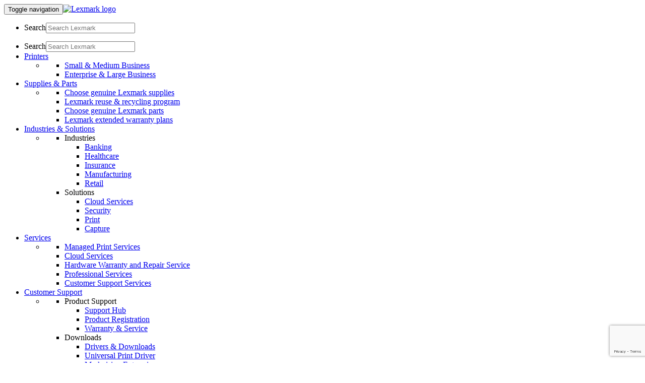

--- FILE ---
content_type: text/html
request_url: https://origin-www.lexmark.com/en_be/accessory/10305/Contactless-Authentication-Device
body_size: 13227
content:


<!-- lexmark/base/init.jsp -->




<!DOCTYPE html><html  class="no-js" lang="en">
	

<head>
    




	<meta http-equiv="content-type" content="text/html; charset=UTF-8">
	<meta name="keywords" content="">
	<meta name="description" content="The Lexmark Contactless Authentication Device provides enhanced access to a connected network printer or MFP* with secure authentication based on card credentials. The device easily connects on the front of the printer or MFP and provides a more secure environment for your users and your organisation. Carefully engineered features enhance security and prevent unauthorised users from gaining access to sensitive information. Use the Lexmark Contact Authentication Device to manage access to an individual printer or MFP and authorise access to specific functions on the device, including email, fax, copy or scan with the wave of a proximity card. Plus, the device provides full compliance with most industry standards and works seamlessly with virtually every contactless smart card.

*Embedded solution and front USB port required to enable functionality.">
	<meta name="smb" content="false">
    <meta property="og:url" content="https://www.lexmark.com/en_be/products/hardware/accessory.html"/>
<meta property="fb:app_id" content="410755062440795"/>
<meta property="og:type" content="article"/>
    <meta name="name" content="Contactless Authentication Device">
    <meta name="model" content=" XC4140 4140   MX611dhe 611dhe   C4150 4150   CX825de 825de   CS632dwe 632dwe   CS510de 510de   MX622ade 622ade   CX820de 820de   M5170 5170   XC9225 9225   M5163 5163   XM5170 5170   XM5163 5163   M5155 5155   MX622adhe 622adhe   XM7170 7170   CS720de 720de   XM7163 7163   XM7163x 7163x   CX622ade 622ade   XM7155x 7155x   CX625ade 625ade   XM3346 3346   C4352 4352   CX625adhe 625adhe   XC2132 2132   XM7155 7155   XC2342 2342   MX717de 717de   XM1145 1145   MX718de 718de   CS727de 727de   CS921de 921de   CX727de 727de   XM7170x 7170x   CS728de 728de   CX827de 827de   CS827de 827de   XM9155 9155   MS911de 911de   XC9255 9255   XC9245 9245   CX510dhe 510dhe   XM9165 9165   XC9265 9265   XM3150 3150   M5170 5170   CS820dte 820dte   MX812dpe 812dpe   CS820dtfe 820dtfe   MX911de 911de   C4342 4342   C2132 2132   XC2132 2132   MX812dfe 812dfe   CS517de 517de   CX825dtfe 825dtfe   MX511dhe 511dhe   CX725de 725de   CX825dte 825dte   CX510dthe 510dthe   MX517de 517de   CX860dtfe 860dtfe   CX860dte 860dte   CX517de 517de   MX510de 510de   CS725de 725de   MX617de 617de   MX511dte 511dte   CS622de 622de   XM5163 5163   XM5170 5170   XM1145 1145   XM3150 3150   XM7155 7155   MX910de 910de   MX811dfe 811dfe   CX950se 950se   MX953se 953se   CX951se 951se   MX812dxpe 812dxpe   MX812dxfe 812dxfe   XC9535 9535   MX722adhe 722adhe   XC9525 9525   MX812dme 812dme   MX812dxme 812dxme   XM7163x 7163x   MX910dxe 910dxe   XM7170x 7170x   MX811dxme 811dxme   CX962se 962se   XM7155x 7155x   XM7163 7163   XM7170 7170   MX912de 912de   CX963se 963se   XC9645 9645   MX811dme 811dme   CX725dhe 725dhe   XC9635 9635   MX721ade 721ade   MX811dpe 811dpe   CS720dte 720dte   MS822de 822de   XC8355 8355   CX725dthe 725dthe   XC9655 9655   CS725dte 725dte   C9235 9235   MX721adhe 721adhe   MX811dxpe 811dxpe   CX820dtfe 820dtfe   XC9235 9235   CX833se 833se   MX722ade 722ade   MX811dxfe 811dxfe   CX944adtse 944adtse   MX810dxfe 810dxfe   MX810dxme 810dxme   MX810dxpe 810dxpe   MX931dse 931dse   CS943de 943de   XC4342 4342   CX730de 730de   CX930dse 930dse   CX735adse 735adse   CX931dse 931dse   CS735de 735de   CX931dtse 931dtse   CS730de 730de   CX942adse 942adse   CX943adtse 943adtse   CX943adxse 943adxse   MS610de 610de   CX961se 961se   MX810dpe 810dpe   CS963e 963e   MX810dfe 810dfe   MX810dme 810dme   XC2335 2335   CX635adwe 635adwe   C2335 2335   MS610dte 610dte   XC9335 9335   XC9445 9445   XC9455 9455   XC9465 9465   CX532adwe 532adwe   CX944adxse 944adxse   XC4352 4352   XC9325 9325   MX710de 710de   MX711de 711de   MX711dhe 711dhe   MX710dhe 710dhe   M5255 5255   MX432adwe 432adwe   M5270 5270   XM3142 3142   XM5365 5365   MX611de 611de   MX632adwe 632adwe   XM3350 3350   M3350 3350   MX822adxe 822adxe   MX826ade 826ade   MX822ade 822ade   MS632dwe 632dwe   MX826adxe 826adxe   MX532adwe 532adwe   XM5370 5370   XM7355 7355   CS510dte 510dte   XM7370 7370   MS812de 812de   CX860de 860de   XC8160dte 8160dte   CX922de 922de   XC8160de 8160de   CX921de 921de   CX923dxe 923dxe   CX923dte 923dte   CX924dxe 924dxe   CX924dte 924dte   CX510de 510de   MX511de 511de   XC4150 4150   CS923de 923de   XC6152dtfe 6152dtfe   XC6152de 6152de   XC8155dte 8155dte   CX920de 920de   XC8155de 8155de   MS810de 810de ">
    <meta name="part-number" content="57X0301">
    <meta name="pid" content="10305">
    <meta name="locale" content="en_BE">
    <meta name="thumbnail" content="https://media.lexmark.com/www/product/thumbnail/10/10305.gif">
    <meta name="page-type" content="accessory">
    <meta name="page-subtype" content="Application Solutions">
    <meta name="links" content="[{&#34;name&#34;: &#34;Technical Support&#34;, &#34;url&#34;: &#34;https://support.lexmark.com/en_be/printers/printer/Contactless/Lexmark-Contactless.html&#34;}]">
    <meta name="announce-date" content="2016-01-25">
    <meta name="discontinued" content="false">
  
		<link rel="canonical" href="https://origin-www.lexmark.com/en_be/accessory/10305/Contactless-Authentication-Device"/>
	
	 




<meta charset="utf-8" />
<meta http-equiv="X-UA-Compatible" content="IE=Edge" />
<meta name="viewport" content="width=device-width,initial-scale=1.0" />

 
  
    <link rel="preconnect" href="https://media.lexmark.com"/>
  
    <link rel="preconnect" href="https://assets.adobedtm.com"/>
  

  
    <link rel="preload" as="font" href="https://media.lexmark.com/www/lxkfef/v3.7.1/fonts/tp-hero/tphero-regular-webfont.woff2" type="font/woff2" crossorigin="anonymous"/>
  
    <link rel="preload" as="font" href="https://media.lexmark.com/www/lxkfef/v3.7.1/fonts/lexicons/lexicons.woff" type="font/woff" crossorigin="anonymous"/>
  
    <link rel="preload" as="font" href="https://media.lexmark.com/www/lxkfef/v3.7.1/fonts/tp-hero/tphero-semibold-webfont.woff2" type="font/woff2" crossorigin="anonymous"/>
  
    <link rel="preload" as="font" href="https://media.lexmark.com/www/lxkfef/v3.7.1/fonts/tp-hero/tphero-bold-webfont.woff2" type="font/woff2" crossorigin="anonymous"/>
  
    <link rel="preload" as="font" href="https://media.lexmark.com/www/lxkfef/v3.7.1/fonts/tp-hero/tphero-light-webfont.woff2" type="font/woff2" crossorigin="anonymous"/>
  
    <link rel="preload" as="font" href="https://media.lexmark.com/www/lxkfef/v3.7.1/fonts/tp-hero/tphero-medium-webfont.woff2" type="font/woff2" crossorigin="anonymous"/>
  


 
	<!-- LXKcore  -->
	<link rel="stylesheet" href="https://media.lexmark.com/www/lxkfef/v3.7.1/css/screen-bs.min.css"/>
	<link rel="stylesheet" href="https://media.lexmark.com/www/lxkfef/themes/lxk/v1.0.15/css/screen.min.css"/>





 <link rel="stylesheet" href="/etc/designs/lxcore/clientlibs.min.cb878cb20432777f423e96bfec9da6d1.css" type="text/css">
<script src="/etc.clientlibs/clientlibs/granite/jquery.min.cee8557e8779d371fe722bbcdd3b3eb7.js"></script>
<script src="/etc/designs/lxcore/clientlibs.min.a4d949888106b880feb03fc58bc8445f.js"></script>

 
<script src="//assets.adobedtm.com/ce67e69a3f77/7db8c10f141c/launch-2ff67a58c725.min.js" async></script>


	



	

	
	<title>Contactless Authentication Device</title>
	
	

    
    
         <script id="defaultProductSchema" type="application/ld+json">
           {"image":"https://media.lexmark.com/www/product/print/10/10305.png","award":"","@type":"Product","name":"Contactless Authentication Device","logo":"https://media.lexmark.com/www/lxkfef/themes/lxk/v1.0.12/images/logos/lxk-logo-2x.svg","description":"The Lexmark Contactless Authentication Device provides enhanced access to a connected network printer or MFP* with secure authentication based on card credentials. The device easily connects on the front of the printer or MFP and provides a more secure environment for your users and your organisation. Carefully engineered features enhance security and prevent unauthorised users from gaining access to sensitive information. Use the Lexmark Contact Authentication Device to manage access to an individual printer or MFP and authorise access to specific functions on the device, including email, fax, copy or scan with the wave of a proximity card. Plus, the device provides full compliance with most industry standards and works seamlessly with virtually every contactless smart card.\n\n*Embedded solution and front USB port required to enable functionality.","model":"Contactless Authentication Device","mpn":"57X0301","@context":"http://schema.org","brand":{"@type":"Brand","name":"Lexmark"}}
         </script>
     
</head>

	





<body>
	

	<div class="slide-in-panel__page-container">
		


<noscript class="alert alert-danger">JavaScript is disabled. Our site requires JavaScript for basic functionality. Please enable JavaScript within
   your browser to maximize your experience.
</noscript>
<header id="lxk-header" class="theme-lexmark">
   <nav class="site-menu navbar">
      <div class="container">
         <div class="row">
            <div class="col-lg-12"><button type="button" class="navbar-toggle collapsed" data-toggle="collapse" data-target="#lxk-navbar-collapse-1" aria-expanded="false"><span class="sr-only">Toggle navigation</span><span class="icon-bar"></span><span class="icon-bar"></span><span class="icon-bar"></span></button><a class="lxk-logo" href="/en_be.html" aria-label="Lexmark Home"><img src="//media.lexmark.com/www/lxkfef/themes/lxk/v1.0.12/images/logos/lxk-logo-2x.svg" alt="Lexmark logo"></a><ul class="site-tools">
                  <li class="site-tools-search">
                     <form class="search-form navbar-form hidden-xs hidden-sm" role="search" data-search-name="siteSearch" name="searchForm" action="/en_be/search-results.html">
                        <div class="input-group input-group-focus"><label class="sr-only" for="search-desktop">Search</label><input type="text" id="search-desktop" name="text" class="form-control border-none" aria-label="Search Lexmark" placeholder="Search Lexmark"><a href="#" class="input-group-addon border-none bg-transparent" aria-label="Search Lexmark"><span class="icon icon-search" aria-hidden="true"></span></a></div>
                     </form>
                  </li>
               </ul>
            </div>
         </div>
         <div class="row">
            <div class="col-lg-12">
               <div class="collapse navbar-collapse site-menu-container" id="lxk-navbar-collapse-1">
                  <ul class="nav navbar-nav site-menu-links">
                     <li class="site-tools-search mobile-search">
                        <form class="search-form navbar-form hidden-md hidden-lg" role="search" data-search-name="siteSearch" name="searchForm" action="/en_be/search-results.html">
                           <div class="input-group input-group-focus"><label class="sr-only" for="search-mobile">Search</label><input type="text" id="search-mobile" name="text" class="form-control border-none" aria-label="Search Lexmark" placeholder="Search Lexmark"><a href="#" class="input-group-addon border-none bg-transparent" aria-label="Search Lexmark"><span class="icon icon-search" aria-hidden="true"></span></a></div>
                        </form>
                     </li>
                     <li class="dropdown"><a href="#" class="dropdown-toggle" data-toggle="dropdown" role="button" aria-haspopup="true" aria-expanded="false">Printers</a><ul class="dropdown-menu">
                           <li class="dropdown__menu site-menu--1-col dropdown__menu-inner">
                              <div class="row">
                                 <div class="col-lg-12 col-md-12 l-pad-horizontal">
                                    <ul>
                                       <li><a href="/en_be/products/hardware/small-and-medium-business.html">Small &amp; Medium Business</a></li>
                                       <li><a href="/en_be/products/hardware/enterprise-overview.html">Enterprise &amp; Large Business</a></li>
                                    </ul>
                                 </div>
                              </div>
                           </li>
                        </ul>
                     </li>
                     <li class="dropdown"><a href="#" class="dropdown-toggle" data-toggle="dropdown" role="button" aria-haspopup="true" aria-expanded="false">Supplies &amp; Parts</a><ul class="dropdown-menu">
                           <li class="dropdown__menu site-menu--1-col dropdown__menu-inner">
                              <div class="row">
                                 <div class="col-lg-12 col-md-12 l-pad-horizontal">
                                    <ul>
                                       <li><a href="/en_be/products/supplies-and-parts/printer-supplies-finder.html">Choose genuine Lexmark supplies</a></li>
                                       <li><a href="/en_be/products/supplies-and-parts/reuse-and-recycling-program.html">Lexmark reuse &amp; recycling program</a></li>
                                       <li><a href="/en_be/products/supplies-and-parts/genuine-parts-break-fix.html">Choose genuine Lexmark parts</a></li>
                                       <li><a href="/en_be/products/supplies-and-parts/extended-warranty-plans.html">Lexmark extended warranty plans</a></li>
                                    </ul>
                                 </div>
                              </div>
                           </li>
                        </ul>
                     </li>
                     <li class="dropdown"><a href="#" class="dropdown-toggle" data-toggle="dropdown" role="button" aria-haspopup="true" aria-expanded="false">Industries &amp; Solutions</a><ul class="dropdown-menu">
                           <li class="dropdown__menu dropdown__menu-inner site-menu--2-col">
                              <div class="row">
                                 <div class="col-lg-6 col-md-6 l-pad-horizontal">
                                    <ul>
                                       <li>
                                          <div class="site-nav-list-title">Industries</div>
                                          <ul>
                                             <li><a href="/en_be/solutions/banking.html">Banking</a></li>
                                             <li><a href="/en_be/solutions/healthcare.html">Healthcare</a></li>
                                             <li><a href="/en_be/solutions/insurance.html">Insurance</a></li>
                                             <li><a href="/en_be/solutions/manufacturing.html">Manufacturing</a></li>
                                             <li><a href="/en_be/solutions/retail.html">Retail</a></li>
                                          </ul>
                                       </li>
                                    </ul>
                                 </div>
                                 <div class="col-lg-6 col-md-6 l-pad-horizontal">
                                    <ul>
                                       <li>
                                          <div class="site-nav-list-title">Solutions</div>
                                          <ul>
                                             <li><a href="/en_be/solutions/lexmark-cloud-services.html">Cloud Services</a></li>
                                             <li><a href="/en_be//solutions/security.html">Security</a></li>
                                             <li><a href="/en_be/solutions/print-solutions.html">Print</a></li>
                                             <li><a href="/en_be/solutions/capture-solutions.html">Capture</a></li>
                                          </ul>
                                       </li>
                                    </ul>
                                 </div>
                              </div>
                           </li>
                        </ul>
                     </li>
                     <li class="dropdown"><a href="#" class="dropdown-toggle" data-toggle="dropdown" role="button" aria-haspopup="true" aria-expanded="false">Services</a><ul class="dropdown-menu">
                           <li class="dropdown__menu site-menu--1-col dropdown__menu-inner">
                              <div class="row">
                                 <div class="col-lg-12 col-md-12 l-pad-horizontal">
                                    <ul>
                                       <li><a href="/en_be/services/managed-print-services.html">Managed Print Services</a></li>
                                       <li><a href="/en_be/solutions/lexmark-cloud-services.html">Cloud Services</a></li>
                                       <li><a href="http://support.lexmark.com/index?page=home&amp;linkSelected=node1&amp;channel=warranty&amp;locale=EN&amp;userlocale=EN_BE">Hardware Warranty and Repair Service</a></li>
                                       <li><a href="/en_be/services/professional-services.html">Professional Services</a></li>
                                       <li><a href="/en_be/services/customer-support-services.html">Customer Support Services</a></li>
                                    </ul>
                                 </div>
                              </div>
                           </li>
                        </ul>
                     </li>
                     <li class="dropdown"><a href="#" class="dropdown-toggle" data-toggle="dropdown" role="button" aria-haspopup="true" aria-expanded="false">Customer Support</a><ul class="dropdown-menu">
                           <li class="dropdown__menu dropdown__menu-inner site-menu--2-col">
                              <div class="row">
                                 <div class="col-lg-6 col-md-6 l-pad-horizontal">
                                    <ul>
                                       <li>
                                          <div class="site-nav-list-title">Product Support</div>
                                          <ul>
                                             <li><a href="https://support.lexmark.com/en_be.html">Support Hub</a></li>
                                             <li><a href="/en_be/support/all-registration-page.html">Product Registration</a></li>
                                             <li><a href="https://support.lexmark.com/en_be/warranty-service.html">Warranty &amp; Service</a></li>
                                          </ul>
                                       </li>
                                    </ul>
                                 </div>
                                 <div class="col-lg-6 col-md-6 l-pad-horizontal">
                                    <ul>
                                       <li>
                                          <div class="site-nav-list-title">Downloads</div>
                                          <ul>
                                             <li><a href="https://support.lexmark.com/en_be/drivers-downloads.html">Drivers &amp; Downloads</a></li>
                                             <li><a href="/en_be/support/universal-print-driver.html">Universal Print Driver</a></li>
                                             <li><a href="/en_be/solutions/print-solutions/markvision-enterprise.html">Markvision Enterprise</a></li>
                                          </ul>
                                       </li>
                                    </ul>
                                 </div>
                              </div>
                           </li>
                        </ul>
                     </li>
                  </ul>
                  <ul class="nav navbar-nav user-tools">
                     <li><a href="/nl_BE">Nederlands</a></li>
                     <li><a href="/fr_BE">Français</a></li>
                     <li class="change-region"><a aria-label="Change Region" data-country="Belgium" data-language="English" title=" (English)" href="/en_BE/common/regions.shtml" data-name="choose-region"><i aria-hidden="true" class="icon icon-flag-be"></i> </a></li>
                  </ul>
               </div>
            </div>
         </div>
      </div>
   </nav>
      
        <script src="/common/static/SolrSearch/typeahead.min.js"></script>
      
    
</header>


<script async src="https://www.google.com/recaptcha/api.js?render=6LfQqCYdAAAAADsxfGCRtyJDFPD9B1lG8Ev6E9kA"></script>
<div id="recaptchaKey" class="hidden" data-recaptcha-key='6LfQqCYdAAAAADsxfGCRtyJDFPD9B1lG8Ev6E9kA'></div>

		
		<div class="par parsys"><div class="grid section">
<div class="container">
	<div class="row  ">
		
			
	<div class="col-xs-12    margin-bottom-2 ">
		<div>
			<div class="-breadcrumb section"><ol class="breadcrumb hidden-xs margin-before-none">
  <li>
    <a href="https://www.lexmark.com/en_be.html">Home</a>
  </li>

  <li class="active">
    accessory
  </li>
</ol>
</div>


		</div>
	</div>
	


		
			
	<div class="col-sm-7    text-center margin-bottom-2 ">
		<div>
			<div class="grid section">

	<div class="row  ">
		
			
	<div class="col-xs-12     ">
		<div>
			<div class="product-detail-name section">
  
  
  <h1 class="margin-bottom-none">
    Contactless Authentication Device
  </h1>
  

</div>


		</div>
	</div>
	


		
			
	<div class="col-xs-12    text-tiny ">
		<div class="padding-bottom-1 ">
			<span class="product-detail-part-number section">
  Part no.: 57X0301

</span>


		</div>
	</div>
	


		
			
	<div class="col-xs-12     ">
		<div class="padding-bottom-1 ">
			<span class="cmyk product-detail-printer-symbol section">
  
  
  
  

  
  

</span>


		</div>
	</div>
	


		
	</div>

<div></div>
</div>
<div class="product-detail-carousel section">
    
<link rel="stylesheet" href="/etc/designs/lxcore/clientlibs/product-detail-carousel.min.79fe20086e1e7f243153c642eed6c1a0.css" type="text/css">
<script src="/etc/designs/lxcore/clientlibs/product-detail-carousel.min.d41d8cd98f00b204e9800998ecf8427e.js"></script>




  <section id="s9e7e009e6e73b496051280d13958076f" class="slider slick-nav-outside-edge" data-slick-options="{&#34;slidesToShow&#34;:1,&#34;slidesToScroll&#34;:1,&#34;lazyLoad&#34;:&#34;ondemand&#34;,&#34;dots&#34;:true}">
    <div>
      <img class="img-responsive center-block" style="width:auto" alt="Product Image 1" src="https://media.lexmark.com/www/product/small/10/10305.jpg"/>
      
    </div>
  </section>

</div>


		</div>
	</div>
	


		
			
	<div class="col-sm-4 col-sm-offset-1    ">
		<div>
			<div class="product-detail-features section">
  <div class="well no-shadow well-sm bg-n6 margin-bottom-1">
    <h2 class="h5 text-uppercase">Features</h2>
  </div>
  <ul class="margin-bottom-none padding-before-2">
    <li>
      
      Application Solutions
    </li>
    <li>
      
      Size (HxWxD): 40 x 74 x 33 mm
    </li>
<li>
      
      Weight: 0.005 kg
    </li>

    
    
    
  </ul>

  


</div>
<div class="product-detail-buy-online section">
  
  <div class="row">
    <div class="col-md-12">
      <hr/>
      
      <a id="dealerFinderId" href="https://www.lexmark.com/en_be/products/hardware/dealer-locator.html"><p class="small margin-bottom-none">Find an Authorised Dealer</p></a>
      
    </div>
  </div>

  
  

</div>


		</div>
	</div>
	


		
			
	<div class="col-xs-12     ">
		<div>
			<div class="tab section">

    
<link rel="stylesheet" href="/etc/designs/lxcore/clientlibs/product-page-tab.min.d41d8cd98f00b204e9800998ecf8427e.css" type="text/css">
<script src="/etc/designs/lxcore/clientlibs/product-page-tab.min.affdc561e06b7dd8aa77d4f8dde6e83c.js"></script>



<div>
	<ul id="-1070601231" class="nav nav-tabs border-top border-n4 margin-top-2" role="tablist">
		<li role="presentation" class="active">
			<a href="#overview" id="overview-tab" aria-controls="overview" role="tab" data-toggle="tab">
				
				<h2 class="h5 margin-top-none margin-bottom-none">Overview</h2>
			</a>
			
		</li>
	
		<li role="presentation">
			<a class="collapsed" href="#specs" id="specs-tab" aria-controls="specs" role="tab" data-toggle="tab">
				
				<h2 class="h5 margin-top-none margin-bottom-none">Specs</h2>
			</a>
			
		</li>
	
		<li role="presentation">
			<a class="collapsed" href="#compatible-devices" id="compatible-devices-tab" aria-controls="compatible-devices" role="tab" data-toggle="tab">
				
				<h2 class="h5 margin-top-none margin-bottom-none">Compatible device(s)</h2>
			</a>
			
		</li>
	</ul>
	<div class="tab-content">
		<div role="tabpanel" class="tab-pane product-detail-tab-section border-none active in" id="overview" aria-labelledby="overview-tab">
			<div class="wells section"><div class=" well no-shadow border-b8 border-top border-bottom well-sm padding-before-4 padding-after-4 margin-top-1">
    <div>




    
    
    <div class="product-detail-marketing-desc">
  <h2 class="h5 text-uppercase text-bold">Product Description</h2>
  <p class="lead padding-bottom-1">
    The Lexmark Contactless Authentication Device provides enhanced access to a connected network printer or MFP* with secure authentication based on card credentials. The device easily connects on the front of the printer or MFP and provides a more secure environment for your users and your organisation. Carefully engineered features enhance security and prevent unauthorised users from gaining access to sensitive information. Use the Lexmark Contact Authentication Device to manage access to an individual printer or MFP and authorise access to specific functions on the device, including email, fax, copy or scan with the wave of a proximity card. Plus, the device provides full compliance with most industry standards and works seamlessly with virtually every contactless smart card.

*Embedded solution and front USB port required to enable functionality.
  </p>

</div>


</div>
</div>
</div>
<div class="product-detail-addtl-marketing-desc section">
    
      
        <div class="row">
          <div class="col-md-3">
            <h4 class="margin-top-none">
              Broad credential support
            </h4>
          </div>
          <div class="col-md-9">
              <p>Dual frequency functionality allows simultaneous support for HF and LF credentials and supports most major contactless technologies.</p>
          </div>
        </div>
        <hr/>
      
    
      
        <div class="row">
          <div class="col-md-3">
            <h4 class="margin-top-none">
              Enhance control
            </h4>
          </div>
          <div class="col-md-9">
              <p>Simplify how identities are created, used and managed across a wide range of applications.</p>
          </div>
        </div>
        <hr/>
      
    
      
        <div class="row">
          <div class="col-md-3">
            <h4 class="margin-top-none">
              
            </h4>
          </div>
          <div class="col-md-9">
              <p>Administrators can use the Lexmark Contactless Authentication Device to manage access to an individual printer* or MFP* and authorise access to specific functions on the printer or MFP, including email, fax, copy or scan, all with a single touch. Plus, the device provides full compliance with most major industry standards and works seamlessly with virtually every contactless smart card. 

(*Embedded solution and front USB port required to enable functionality.)</p>
          </div>
        </div>
        <hr/>
      
    
      
        <div class="row">
          <div class="col-md-3">
            <h4 class="margin-top-none">
              Improve security
            </h4>
          </div>
          <div class="col-md-9">
              <p>Offers a secure, standards-based solution to optimise data security.</p>
          </div>
        </div>
        <hr/>
      
    
      
        <div class="row">
          <div class="col-md-3">
            <h4 class="margin-top-none">
              Boost compliance
            </h4>
          </div>
          <div class="col-md-9">
              <p>Increase visibility to your organisation’s security posture and see when and where users are accessing information.</p>
          </div>
        </div>
        <hr/>
      
    
      
        <div class="row">
          <div class="col-md-3">
            <h4 class="margin-top-none">
              Convenient installation
            </h4>
          </div>
          <div class="col-md-9">
              <p>Installs easily to device front without external cabling and features compact footprint for integrated appearance with Lexmark printers and MFPs.</p>
          </div>
        </div>
        <hr class="hidden-sm hidden-xs"/>
      
    
    <div>
      
    
      
    
      
    
      
    
      
    
      
    </div>

</div>


		</div>
	
		<div role="tabpanel" class="tab-pane product-detail-tab-section border-none " id="specs" aria-labelledby="specs-tab">
			<div class="product-detail-in-the-box section">
</div>
<div class="product-detail-tech-specs section">


  <div class="row">
    <div class="col-md-3">
      <h3>General Specs</h3>
    </div>
    <div class="col-md-9">
      <div class="row">
        <div class="col-xs-12">
          <table class="table margin-top-2">
            <tbody>
              <tr>
                <th scope="row">Part no.</th>
                <td>57X0301</td>
              </tr>
              <tr>
                <th scope="row">Size (HxWxD)</th>
                <td>
                  <ul class="margin-bottom-none list-unstyled">
                    <li>40 x 74 x 33 mm</li>
                  </ul>
                </td>
              </tr>
            
              
              <tr>
                <th scope="row">Weight</th>
                <td>
                  <ul class="margin-bottom-none list-unstyled">
                    <li>0.005 kg</li>
                  </ul>
                </td>
              </tr>
            
              
              <tr>
                <th scope="row">Packaged size (HxWxD)</th>
                <td>
                  <ul class="margin-bottom-none list-unstyled">
                    <li>44.45 x 140 x 228.6 mm</li>
                  </ul>
                </td>
              </tr>
            
              
              <tr>
                <th scope="row">Packaged weight</th>
                <td>
                  <ul class="margin-bottom-none list-unstyled">
                    <li>0.185 kg</li>
                  </ul>
                </td>
              </tr>
            </tbody>
          </table>
        </div>
      </div>
    </div>
  </div>
  <hr/>
  
  
  

  
  
  

  
  
  

  
  
  

  
  
  

  
  
  

  
  
  

  
  <div class="row">
    <div class="col-md-3">
      <h3>Connectivity</h3>
    </div>
    <div class="col-md-9">
      <div class="row">
        <div class="col-xs-12">
          <table class="table margin-top-2">
            <tbody>
              <tr>
                <th scope="row">
                  Connectors
                </th>
                <td>
                  <ul class="margin-bottom-none list-unstyled">
                    
                    <li>USB (type A)</li>
                  </ul>
                </td>
              </tr>
            </tbody>
          </table>
        </div>
      </div>
    </div>
  </div>
  <hr/>

  
  
  

  
  <div class="row">
    <div class="col-md-3">
      <h3>Electrical &amp; Operation</h3>
    </div>
    <div class="col-md-9">
      <div class="row">
        <div class="col-xs-12">
          <table class="table margin-top-2">
            <tbody>
              <tr>
                <th scope="row">
                  UNSPSC code
                </th>
                <td>
                  <ul class="margin-bottom-none list-unstyled">
                    
                    <li>43201522</li>
                  </ul>
                </td>
              </tr>
            
              <tr>
                <th scope="row">
                  Country of origin
                </th>
                <td>
                  <ul class="margin-bottom-none list-unstyled">
                    
                    <li>China (PRC)</li>
                  </ul>
                </td>
              </tr>
            </tbody>
          </table>
        </div>
      </div>
    </div>
  </div>
  <hr/>

  
  
  

  <div class="product-detail-footnotes">
    
  </div>

</div>


		</div>
	
		<div role="tabpanel" class="tab-pane product-detail-tab-section border-none " id="compatible-devices" aria-labelledby="compatible-devices-tab">
			<div class="product-detail-compatible-devices section">
  <div id="compatible-devices" class="row padding-top-2">
     
    <div class="col-md-12">
      <div class="table-search border-top border-bottom border-n4 bg-n2 margin-bottom-0 padding-2">
        <div class="input-group input-group-focus input-search margin-bottom-none">
        <span class="input-group-addon border-none bg-white">
          <i class="icon icon-search" aria-hidden="true"></i>
        </span>
          <input type="text" class="form-control" placeholder="Filter devices" data-datatables-search='{&quot;target&quot;:&quot;devices&quot;}'/>
        </div>
      </div>
      <div class="margin-top-2">
        <table class="table table-cards" data-datatables-name="devices" data-datatables-options="{
          &#34;searching&#34;: true,
          &#34;dom&#34;: &#34;t&#34;,
          &#34;language&#34;: {
            &#34;zeroRecords&#34;: &#34;We weren’t able to find any compatible devices matching your search. Please be sure to check spelling and try again.&#34;
          }
        }">
          <thead>
            <tr>
              <th></th>
              <th></th>
            </tr>
          </thead>
          <tbody data-evenheight-options='{&quot;customClass&quot;:&quot;>tr&quot;}'>
            <tr class="card-xs-6 card-sm-3 card-lg-2 device">
              <td>
                <a href="/en_be/printer/7699/Lexmark-MX611dhe">
                  <img class="img-responsive center-block" src="https://media.lexmark.com/www/product/thumbnail/35S/35S6743.gif" alt="Lexmark MX611dhe" title="go to product page"/>
                </a>
              </td>
              <td>
                <p><b>Lexmark MX611dhe</b></p>
                <p><a href="/en_be/printer/7699/Lexmark-MX611dhe" class="h6"><i class="icon icon-caret_circle_outline_right"></i> View product</a></p>
              </td>
            </tr>
          
            <tr class="card-xs-6 card-sm-3 card-lg-2 device">
              <td>
                <a href="/en_be/printer/9747/Lexmark-CX825de">
                  <img class="img-responsive center-block" src="https://media.lexmark.com/www/product/thumbnail/42K/42K0050.gif" alt="Lexmark CX825de" title="go to product page"/>
                </a>
              </td>
              <td>
                <p><b>Lexmark CX825de</b></p>
                <p><a href="/en_be/printer/9747/Lexmark-CX825de" class="h6"><i class="icon icon-caret_circle_outline_right"></i> View product</a></p>
              </td>
            </tr>
          
            <tr class="card-xs-6 card-sm-3 card-lg-2 device">
              <td>
                <a href="/en_be/printer/26899/Lexmark-CS632dwe">
                  <img class="img-responsive center-block" src="https://media.lexmark.com/www/product/thumbnail/50M/50M0070.gif" alt="Lexmark CS632dwe" title="go to product page"/>
                </a>
              </td>
              <td>
                <p><b>Lexmark CS632dwe</b></p>
                <p><a href="/en_be/printer/26899/Lexmark-CS632dwe" class="h6"><i class="icon icon-caret_circle_outline_right"></i> View product</a></p>
              </td>
            </tr>
          
            <tr class="card-xs-6 card-sm-3 card-lg-2 device">
              <td>
                <a href="/en_be/printer/7580/Lexmark-CS510de">
                  <img class="img-responsive center-block" src="https://media.lexmark.com/www/product/thumbnail/28E/28E0070.gif" alt="Lexmark CS510de" title="go to product page"/>
                </a>
              </td>
              <td>
                <p><b>Lexmark CS510de</b></p>
                <p><a href="/en_be/printer/7580/Lexmark-CS510de" class="h6"><i class="icon icon-caret_circle_outline_right"></i> View product</a></p>
              </td>
            </tr>
          
            <tr class="card-xs-6 card-sm-3 card-lg-2 device">
              <td>
                <a href="/en_be/printer/11849/Lexmark-MX622ade">
                  <img class="img-responsive center-block" src="https://media.lexmark.com/www/product/thumbnail/36S/36S0910.gif" alt="Lexmark MX622ade" title="go to product page"/>
                </a>
              </td>
              <td>
                <p><b>Lexmark MX622ade</b></p>
                <p><a href="/en_be/printer/11849/Lexmark-MX622ade" class="h6"><i class="icon icon-caret_circle_outline_right"></i> View product</a></p>
              </td>
            </tr>
          
            <tr class="card-xs-6 card-sm-3 card-lg-2 device">
              <td>
                <a href="/en_be/printer/9759/Lexmark-CX820de">
                  <img class="img-responsive center-block" src="https://media.lexmark.com/www/product/thumbnail/42K/42K0020.gif" alt="Lexmark CX820de" title="go to product page"/>
                </a>
              </td>
              <td>
                <p><b>Lexmark CX820de</b></p>
                <p><a href="/en_be/printer/9759/Lexmark-CX820de" class="h6"><i class="icon icon-caret_circle_outline_right"></i> View product</a></p>
              </td>
            </tr>
          
            <tr class="card-xs-6 card-sm-3 card-lg-2 device">
              <td>
                <a href="/en_be/printer/9653/Lexmark-M5170">
                  <img class="img-responsive center-block" src="https://media.lexmark.com/www/product/thumbnail/308/3084826.gif" alt="Lexmark M5170" title="go to product page"/>
                </a>
              </td>
              <td>
                <p><b>Lexmark M5170</b></p>
                <p><a href="/en_be/printer/9653/Lexmark-M5170" class="h6"><i class="icon icon-caret_circle_outline_right"></i> View product</a></p>
              </td>
            </tr>
          
            <tr class="card-xs-6 card-sm-3 card-lg-2 device">
              <td>
                <a href="/en_be/printer/9651/Lexmark-M5163">
                  <img class="img-responsive center-block" src="https://media.lexmark.com/www/product/thumbnail/308/3084712.gif" alt="Lexmark M5163" title="go to product page"/>
                </a>
              </td>
              <td>
                <p><b>Lexmark M5163</b></p>
                <p><a href="/en_be/printer/9651/Lexmark-M5163" class="h6"><i class="icon icon-caret_circle_outline_right"></i> View product</a></p>
              </td>
            </tr>
          
            <tr class="card-xs-6 card-sm-3 card-lg-2 device">
              <td>
                <a href="/en_be/printer/9657/Lexmark-XM5170">
                  <img class="img-responsive center-block" src="https://media.lexmark.com/www/product/thumbnail/308/3084963.gif" alt="Lexmark XM5170" title="go to product page"/>
                </a>
              </td>
              <td>
                <p><b>Lexmark XM5170</b></p>
                <p><a href="/en_be/printer/9657/Lexmark-XM5170" class="h6"><i class="icon icon-caret_circle_outline_right"></i> View product</a></p>
              </td>
            </tr>
          
            <tr class="card-xs-6 card-sm-3 card-lg-2 device">
              <td>
                <a href="/en_be/printer/9655/Lexmark-XM5163">
                  <img class="img-responsive center-block" src="https://media.lexmark.com/www/product/thumbnail/308/3084844.gif" alt="Lexmark XM5163" title="go to product page"/>
                </a>
              </td>
              <td>
                <p><b>Lexmark XM5163</b></p>
                <p><a href="/en_be/printer/9655/Lexmark-XM5163" class="h6"><i class="icon icon-caret_circle_outline_right"></i> View product</a></p>
              </td>
            </tr>
          
            <tr class="card-xs-6 card-sm-3 card-lg-2 device">
              <td>
                <a href="/en_be/printer/9649/Lexmark-M5155">
                  <img class="img-responsive center-block" src="https://media.lexmark.com/www/product/thumbnail/308/3084687.gif" alt="Lexmark M5155" title="go to product page"/>
                </a>
              </td>
              <td>
                <p><b>Lexmark M5155</b></p>
                <p><a href="/en_be/printer/9649/Lexmark-M5155" class="h6"><i class="icon icon-caret_circle_outline_right"></i> View product</a></p>
              </td>
            </tr>
          
            <tr class="card-xs-6 card-sm-3 card-lg-2 device">
              <td>
                <a href="/en_be/printer/11850/Lexmark-MX622adhe">
                  <img class="img-responsive center-block" src="https://media.lexmark.com/www/product/thumbnail/36S/36S0930.gif" alt="Lexmark MX622adhe" title="go to product page"/>
                </a>
              </td>
              <td>
                <p><b>Lexmark MX622adhe</b></p>
                <p><a href="/en_be/printer/11850/Lexmark-MX622adhe" class="h6"><i class="icon icon-caret_circle_outline_right"></i> View product</a></p>
              </td>
            </tr>
          
            <tr class="card-xs-6 card-sm-3 card-lg-2 device">
              <td>
                <a href="/en_be/printer/9663/Lexmark-XM7170">
                  <img class="img-responsive center-block" src="https://media.lexmark.com/www/product/thumbnail/308/3085044.gif" alt="Lexmark XM7170" title="go to product page"/>
                </a>
              </td>
              <td>
                <p><b>Lexmark XM7170</b></p>
                <p><a href="/en_be/printer/9663/Lexmark-XM7170" class="h6"><i class="icon icon-caret_circle_outline_right"></i> View product</a></p>
              </td>
            </tr>
          
            <tr class="card-xs-6 card-sm-3 card-lg-2 device">
              <td>
                <a href="/en_be/printer/10170/Lexmark-CS720de">
                  <img class="img-responsive center-block" src="https://media.lexmark.com/www/product/thumbnail/40C/40C9136.gif" alt="Lexmark CS720de" title="go to product page"/>
                </a>
              </td>
              <td>
                <p><b>Lexmark CS720de</b></p>
                <p><a href="/en_be/printer/10170/Lexmark-CS720de" class="h6"><i class="icon icon-caret_circle_outline_right"></i> View product</a></p>
              </td>
            </tr>
          
            <tr class="card-xs-6 card-sm-3 card-lg-2 device">
              <td>
                <a href="/en_be/printer/9661/Lexmark-XM7163">
                  <img class="img-responsive center-block" src="https://media.lexmark.com/www/product/thumbnail/308/3085030.gif" alt="Lexmark XM7163" title="go to product page"/>
                </a>
              </td>
              <td>
                <p><b>Lexmark XM7163</b></p>
                <p><a href="/en_be/printer/9661/Lexmark-XM7163" class="h6"><i class="icon icon-caret_circle_outline_right"></i> View product</a></p>
              </td>
            </tr>
          
            <tr class="card-xs-6 card-sm-3 card-lg-2 device">
              <td>
                <a href="/en_be/printer/9667/Lexmark-XM7163x">
                  <img class="img-responsive center-block" src="https://media.lexmark.com/www/product/thumbnail/308/3085084.gif" alt="Lexmark XM7163x" title="go to product page"/>
                </a>
              </td>
              <td>
                <p><b>Lexmark XM7163x</b></p>
                <p><a href="/en_be/printer/9667/Lexmark-XM7163x" class="h6"><i class="icon icon-caret_circle_outline_right"></i> View product</a></p>
              </td>
            </tr>
          
            <tr class="card-xs-6 card-sm-3 card-lg-2 device">
              <td>
                <a href="/en_be/printer/12470/Lexmark-CX622ade">
                  <img class="img-responsive center-block" src="https://media.lexmark.com/www/product/thumbnail/42C/42C7390.gif" alt="Lexmark CX622ade" title="go to product page"/>
                </a>
              </td>
              <td>
                <p><b>Lexmark CX622ade</b></p>
                <p><a href="/en_be/printer/12470/Lexmark-CX622ade" class="h6"><i class="icon icon-caret_circle_outline_right"></i> View product</a></p>
              </td>
            </tr>
          
            <tr class="card-xs-6 card-sm-3 card-lg-2 device">
              <td>
                <a href="/en_be/printer/9665/Lexmark-XM7155x">
                  <img class="img-responsive center-block" src="https://media.lexmark.com/www/product/thumbnail/308/3085060.gif" alt="Lexmark XM7155x" title="go to product page"/>
                </a>
              </td>
              <td>
                <p><b>Lexmark XM7155x</b></p>
                <p><a href="/en_be/printer/9665/Lexmark-XM7155x" class="h6"><i class="icon icon-caret_circle_outline_right"></i> View product</a></p>
              </td>
            </tr>
          
            <tr class="card-xs-6 card-sm-3 card-lg-2 device">
              <td>
                <a href="/en_be/printer/12471/Lexmark-CX625ade">
                  <img class="img-responsive center-block" src="https://media.lexmark.com/www/product/thumbnail/42C/42C7790.gif" alt="Lexmark CX625ade" title="go to product page"/>
                </a>
              </td>
              <td>
                <p><b>Lexmark CX625ade</b></p>
                <p><a href="/en_be/printer/12471/Lexmark-CX625ade" class="h6"><i class="icon icon-caret_circle_outline_right"></i> View product</a></p>
              </td>
            </tr>
          
            <tr class="card-xs-6 card-sm-3 card-lg-2 device">
              <td>
                <a href="/en_be/printer/12474/Lexmark-CX625adhe">
                  <img class="img-responsive center-block" src="https://media.lexmark.com/www/product/thumbnail/42C/42C7890.gif" alt="Lexmark CX625adhe" title="go to product page"/>
                </a>
              </td>
              <td>
                <p><b>Lexmark CX625adhe</b></p>
                <p><a href="/en_be/printer/12474/Lexmark-CX625adhe" class="h6"><i class="icon icon-caret_circle_outline_right"></i> View product</a></p>
              </td>
            </tr>
          
            <tr class="card-xs-6 card-sm-3 card-lg-2 device">
              <td>
                <a href="/en_be/printer/8448/Lexmark-XC2132">
                  <img class="img-responsive center-block" src="https://media.lexmark.com/www/product/thumbnail/28E/28E0608.gif" alt="Lexmark XC2132" title="go to product page"/>
                </a>
              </td>
              <td>
                <p><b>Lexmark XC2132</b></p>
                <p><a href="/en_be/printer/8448/Lexmark-XC2132" class="h6"><i class="icon icon-caret_circle_outline_right"></i> View product</a></p>
              </td>
            </tr>
          
            <tr class="card-xs-6 card-sm-3 card-lg-2 device">
              <td>
                <a href="/en_be/printer/9659/Lexmark-XM7155">
                  <img class="img-responsive center-block" src="https://media.lexmark.com/www/product/thumbnail/308/3085014.gif" alt="Lexmark XM7155" title="go to product page"/>
                </a>
              </td>
              <td>
                <p><b>Lexmark XM7155</b></p>
                <p><a href="/en_be/printer/9659/Lexmark-XM7155" class="h6"><i class="icon icon-caret_circle_outline_right"></i> View product</a></p>
              </td>
            </tr>
          
            <tr class="card-xs-6 card-sm-3 card-lg-2 device">
              <td>
                <a href="/en_be/printer/11151/Lexmark-MX717de">
                  <img class="img-responsive center-block" src="https://media.lexmark.com/www/product/thumbnail/24T/24TC887.gif" alt="Lexmark MX717de" title="go to product page"/>
                </a>
              </td>
              <td>
                <p><b>Lexmark MX717de</b></p>
                <p><a href="/en_be/printer/11151/Lexmark-MX717de" class="h6"><i class="icon icon-caret_circle_outline_right"></i> View product</a></p>
              </td>
            </tr>
          
            <tr class="card-xs-6 card-sm-3 card-lg-2 device">
              <td>
                <a href="/en_be/printer/9679/Lexmark-XM1145">
                  <img class="img-responsive center-block" src="https://media.lexmark.com/www/product/thumbnail/308/3084908.gif" alt="Lexmark XM1145" title="go to product page"/>
                </a>
              </td>
              <td>
                <p><b>Lexmark XM1145</b></p>
                <p><a href="/en_be/printer/9679/Lexmark-XM1145" class="h6"><i class="icon icon-caret_circle_outline_right"></i> View product</a></p>
              </td>
            </tr>
          
            <tr class="card-xs-6 card-sm-3 card-lg-2 device">
              <td>
                <a href="/en_be/printer/11152/Lexmark-MX718de">
                  <img class="img-responsive center-block" src="https://media.lexmark.com/www/product/thumbnail/24T/24TC890.gif" alt="Lexmark MX718de" title="go to product page"/>
                </a>
              </td>
              <td>
                <p><b>Lexmark MX718de</b></p>
                <p><a href="/en_be/printer/11152/Lexmark-MX718de" class="h6"><i class="icon icon-caret_circle_outline_right"></i> View product</a></p>
              </td>
            </tr>
          
            <tr class="card-xs-6 card-sm-3 card-lg-2 device">
              <td>
                <a href="/en_be/printer/11155/Lexmark-CS727de">
                  <img class="img-responsive center-block" src="https://media.lexmark.com/www/product/thumbnail/40C/40CC136.gif" alt="Lexmark CS727de" title="go to product page"/>
                </a>
              </td>
              <td>
                <p><b>Lexmark CS727de</b></p>
                <p><a href="/en_be/printer/11155/Lexmark-CS727de" class="h6"><i class="icon icon-caret_circle_outline_right"></i> View product</a></p>
              </td>
            </tr>
          
            <tr class="card-xs-6 card-sm-3 card-lg-2 device">
              <td>
                <a href="/en_be/printer/11396/Lexmark-CS921de">
                  <img class="img-responsive center-block" src="https://media.lexmark.com/www/product/thumbnail/32C/32C0010.gif" alt="Lexmark CS921de" title="go to product page"/>
                </a>
              </td>
              <td>
                <p><b>Lexmark CS921de</b></p>
                <p><a href="/en_be/printer/11396/Lexmark-CS921de" class="h6"><i class="icon icon-caret_circle_outline_right"></i> View product</a></p>
              </td>
            </tr>
          
            <tr class="card-xs-6 card-sm-3 card-lg-2 device">
              <td>
                <a href="/en_be/printer/11157/Lexmark-CX727de">
                  <img class="img-responsive center-block" src="https://media.lexmark.com/www/product/thumbnail/40C/40CC554.gif" alt="Lexmark CX727de" title="go to product page"/>
                </a>
              </td>
              <td>
                <p><b>Lexmark CX727de</b></p>
                <p><a href="/en_be/printer/11157/Lexmark-CX727de" class="h6"><i class="icon icon-caret_circle_outline_right"></i> View product</a></p>
              </td>
            </tr>
          
            <tr class="card-xs-6 card-sm-3 card-lg-2 device">
              <td>
                <a href="/en_be/printer/9669/Lexmark-XM7170x">
                  <img class="img-responsive center-block" src="https://media.lexmark.com/www/product/thumbnail/308/3085096.gif" alt="Lexmark XM7170x" title="go to product page"/>
                </a>
              </td>
              <td>
                <p><b>Lexmark XM7170x</b></p>
                <p><a href="/en_be/printer/9669/Lexmark-XM7170x" class="h6"><i class="icon icon-caret_circle_outline_right"></i> View product</a></p>
              </td>
            </tr>
          
            <tr class="card-xs-6 card-sm-3 card-lg-2 device">
              <td>
                <a href="/en_be/printer/11156/Lexmark-CS728de">
                  <img class="img-responsive center-block" src="https://media.lexmark.com/www/product/thumbnail/40C/40CC036.gif" alt="Lexmark CS728de" title="go to product page"/>
                </a>
              </td>
              <td>
                <p><b>Lexmark CS728de</b></p>
                <p><a href="/en_be/printer/11156/Lexmark-CS728de" class="h6"><i class="icon icon-caret_circle_outline_right"></i> View product</a></p>
              </td>
            </tr>
          
            <tr class="card-xs-6 card-sm-3 card-lg-2 device">
              <td>
                <a href="/en_be/printer/11159/Lexmark-CX827de">
                  <img class="img-responsive center-block" src="https://media.lexmark.com/www/product/thumbnail/42K/42KC020.gif" alt="Lexmark CX827de" title="go to product page"/>
                </a>
              </td>
              <td>
                <p><b>Lexmark CX827de</b></p>
                <p><a href="/en_be/printer/11159/Lexmark-CX827de" class="h6"><i class="icon icon-caret_circle_outline_right"></i> View product</a></p>
              </td>
            </tr>
          
            <tr class="card-xs-6 card-sm-3 card-lg-2 device">
              <td>
                <a href="/en_be/printer/11158/Lexmark-CS827de">
                  <img class="img-responsive center-block" src="https://media.lexmark.com/www/product/thumbnail/21K/21KC230.gif" alt="Lexmark CS827de" title="go to product page"/>
                </a>
              </td>
              <td>
                <p><b>Lexmark CS827de</b></p>
                <p><a href="/en_be/printer/11158/Lexmark-CS827de" class="h6"><i class="icon icon-caret_circle_outline_right"></i> View product</a></p>
              </td>
            </tr>
          
            <tr class="card-xs-6 card-sm-3 card-lg-2 device">
              <td>
                <a href="/en_be/printer/9326/Lexmark-MS911de">
                  <img class="img-responsive center-block" src="https://media.lexmark.com/www/product/thumbnail/26Z/26Z0001.gif" alt="Lexmark MS911de" title="go to product page"/>
                </a>
              </td>
              <td>
                <p><b>Lexmark MS911de</b></p>
                <p><a href="/en_be/printer/9326/Lexmark-MS911de" class="h6"><i class="icon icon-caret_circle_outline_right"></i> View product</a></p>
              </td>
            </tr>
          
            <tr class="card-xs-6 card-sm-3 card-lg-2 device">
              <td>
                <a href="/en_be/printer/7941/Lexmark-CX510dhe">
                  <img class="img-responsive center-block" src="https://media.lexmark.com/www/product/thumbnail/28E/28E0623.gif" alt="Lexmark CX510dhe" title="go to product page"/>
                </a>
              </td>
              <td>
                <p><b>Lexmark CX510dhe</b></p>
                <p><a href="/en_be/printer/7941/Lexmark-CX510dhe" class="h6"><i class="icon icon-caret_circle_outline_right"></i> View product</a></p>
              </td>
            </tr>
          
            <tr class="card-xs-6 card-sm-3 card-lg-2 device">
              <td>
                <a href="/en_be/printer/9681/Lexmark-XM3150">
                  <img class="img-responsive center-block" src="https://media.lexmark.com/www/product/thumbnail/308/3084928.gif" alt="Lexmark XM3150" title="go to product page"/>
                </a>
              </td>
              <td>
                <p><b>Lexmark XM3150</b></p>
                <p><a href="/en_be/printer/9681/Lexmark-XM3150" class="h6"><i class="icon icon-caret_circle_outline_right"></i> View product</a></p>
              </td>
            </tr>
          
            <tr class="card-xs-6 card-sm-3 card-lg-2 device">
              <td>
                <a href="/en_be/printer/8244/Lexmark-M5170">
                  <img class="img-responsive center-block" src="https://media.lexmark.com/www/product/thumbnail/40G/40G0744.gif" alt="Lexmark M5170" title="go to product page"/>
                </a>
              </td>
              <td>
                <p><b>Lexmark M5170</b></p>
                <p><a href="/en_be/printer/8244/Lexmark-M5170" class="h6"><i class="icon icon-caret_circle_outline_right"></i> View product</a></p>
              </td>
            </tr>
          
            <tr class="card-xs-6 card-sm-3 card-lg-2 device">
              <td>
                <a href="/en_be/printer/10282/Lexmark-CS820dte">
                  <img class="img-responsive center-block" src="https://media.lexmark.com/www/product/thumbnail/21K/21K0180.gif" alt="Lexmark CS820dte" title="go to product page"/>
                </a>
              </td>
              <td>
                <p><b>Lexmark CS820dte</b></p>
                <p><a href="/en_be/printer/10282/Lexmark-CS820dte" class="h6"><i class="icon icon-caret_circle_outline_right"></i> View product</a></p>
              </td>
            </tr>
          
            <tr class="card-xs-6 card-sm-3 card-lg-2 device">
              <td>
                <a href="/en_be/printer/7710/Lexmark-MX812dpe">
                  <img class="img-responsive center-block" src="https://media.lexmark.com/www/product/thumbnail/24T/24T7876.gif" alt="Lexmark MX812dpe" title="go to product page"/>
                </a>
              </td>
              <td>
                <p><b>Lexmark MX812dpe</b></p>
                <p><a href="/en_be/printer/7710/Lexmark-MX812dpe" class="h6"><i class="icon icon-caret_circle_outline_right"></i> View product</a></p>
              </td>
            </tr>
          
            <tr class="card-xs-6 card-sm-3 card-lg-2 device">
              <td>
                <a href="/en_be/printer/10283/Lexmark-CS820dtfe">
                  <img class="img-responsive center-block" src="https://media.lexmark.com/www/product/thumbnail/21K/21K0280.gif" alt="Lexmark CS820dtfe" title="go to product page"/>
                </a>
              </td>
              <td>
                <p><b>Lexmark CS820dtfe</b></p>
                <p><a href="/en_be/printer/10283/Lexmark-CS820dtfe" class="h6"><i class="icon icon-caret_circle_outline_right"></i> View product</a></p>
              </td>
            </tr>
          
            <tr class="card-xs-6 card-sm-3 card-lg-2 device">
              <td>
                <a href="/en_be/printer/9215/Lexmark-MX911de">
                  <img class="img-responsive center-block" src="https://media.lexmark.com/www/product/thumbnail/26Z/26Z0157.gif" alt="Lexmark MX911de" title="go to product page"/>
                </a>
              </td>
              <td>
                <p><b>Lexmark MX911de</b></p>
                <p><a href="/en_be/printer/9215/Lexmark-MX911de" class="h6"><i class="icon icon-caret_circle_outline_right"></i> View product</a></p>
              </td>
            </tr>
          
            <tr class="card-xs-6 card-sm-3 card-lg-2 device">
              <td>
                <a href="/en_be/printer/9693/Lexmark-C2132">
                  <img class="img-responsive center-block" src="https://media.lexmark.com/www/product/thumbnail/308/3084734.gif" alt="Lexmark C2132" title="go to product page"/>
                </a>
              </td>
              <td>
                <p><b>Lexmark C2132</b></p>
                <p><a href="/en_be/printer/9693/Lexmark-C2132" class="h6"><i class="icon icon-caret_circle_outline_right"></i> View product</a></p>
              </td>
            </tr>
          
            <tr class="card-xs-6 card-sm-3 card-lg-2 device">
              <td>
                <a href="/en_be/printer/9691/Lexmark-XC2132">
                  <img class="img-responsive center-block" src="https://media.lexmark.com/www/product/thumbnail/308/3084756.gif" alt="Lexmark XC2132" title="go to product page"/>
                </a>
              </td>
              <td>
                <p><b>Lexmark XC2132</b></p>
                <p><a href="/en_be/printer/9691/Lexmark-XC2132" class="h6"><i class="icon icon-caret_circle_outline_right"></i> View product</a></p>
              </td>
            </tr>
          
            <tr class="card-xs-6 card-sm-3 card-lg-2 device">
              <td>
                <a href="/en_be/printer/7709/Lexmark-MX812dfe">
                  <img class="img-responsive center-block" src="https://media.lexmark.com/www/product/thumbnail/24T/24T7875.gif" alt="Lexmark MX812dfe" title="go to product page"/>
                </a>
              </td>
              <td>
                <p><b>Lexmark MX812dfe</b></p>
                <p><a href="/en_be/printer/7709/Lexmark-MX812dfe" class="h6"><i class="icon icon-caret_circle_outline_right"></i> View product</a></p>
              </td>
            </tr>
          
            <tr class="card-xs-6 card-sm-3 card-lg-2 device">
              <td>
                <a href="/en_be/printer/11133/Lexmark-CS517de">
                  <img class="img-responsive center-block" src="https://media.lexmark.com/www/product/thumbnail/28E/28EC070.gif" alt="Lexmark CS517de" title="go to product page"/>
                </a>
              </td>
              <td>
                <p><b>Lexmark CS517de</b></p>
                <p><a href="/en_be/printer/11133/Lexmark-CS517de" class="h6"><i class="icon icon-caret_circle_outline_right"></i> View product</a></p>
              </td>
            </tr>
          
            <tr class="card-xs-6 card-sm-3 card-lg-2 device">
              <td>
                <a href="/en_be/printer/10286/Lexmark-CX825dtfe">
                  <img class="img-responsive center-block" src="https://media.lexmark.com/www/product/thumbnail/42K/42K0052.gif" alt="Lexmark CX825dtfe" title="go to product page"/>
                </a>
              </td>
              <td>
                <p><b>Lexmark CX825dtfe</b></p>
                <p><a href="/en_be/printer/10286/Lexmark-CX825dtfe" class="h6"><i class="icon icon-caret_circle_outline_right"></i> View product</a></p>
              </td>
            </tr>
          
            <tr class="card-xs-6 card-sm-3 card-lg-2 device">
              <td>
                <a href="/en_be/printer/7701/Lexmark-MX511dhe">
                  <img class="img-responsive center-block" src="https://media.lexmark.com/www/product/thumbnail/35S/35S5744.gif" alt="Lexmark MX511dhe" title="go to product page"/>
                </a>
              </td>
              <td>
                <p><b>Lexmark MX511dhe</b></p>
                <p><a href="/en_be/printer/7701/Lexmark-MX511dhe" class="h6"><i class="icon icon-caret_circle_outline_right"></i> View product</a></p>
              </td>
            </tr>
          
            <tr class="card-xs-6 card-sm-3 card-lg-2 device">
              <td>
                <a href="/en_be/printer/10164/Lexmark-CX725de">
                  <img class="img-responsive center-block" src="https://media.lexmark.com/www/product/thumbnail/40C/40C9554.gif" alt="Lexmark CX725de" title="go to product page"/>
                </a>
              </td>
              <td>
                <p><b>Lexmark CX725de</b></p>
                <p><a href="/en_be/printer/10164/Lexmark-CX725de" class="h6"><i class="icon icon-caret_circle_outline_right"></i> View product</a></p>
              </td>
            </tr>
          
            <tr class="card-xs-6 card-sm-3 card-lg-2 device">
              <td>
                <a href="/en_be/printer/10285/Lexmark-CX825dte">
                  <img class="img-responsive center-block" src="https://media.lexmark.com/www/product/thumbnail/42K/42K0051.gif" alt="Lexmark CX825dte" title="go to product page"/>
                </a>
              </td>
              <td>
                <p><b>Lexmark CX825dte</b></p>
                <p><a href="/en_be/printer/10285/Lexmark-CX825dte" class="h6"><i class="icon icon-caret_circle_outline_right"></i> View product</a></p>
              </td>
            </tr>
          
            <tr class="card-xs-6 card-sm-3 card-lg-2 device">
              <td>
                <a href="/en_be/printer/7942/Lexmark-CX510dthe">
                  <img class="img-responsive center-block" src="https://media.lexmark.com/www/product/thumbnail/28E/28E0560.gif" alt="Lexmark CX510dthe" title="go to product page"/>
                </a>
              </td>
              <td>
                <p><b>Lexmark CX510dthe</b></p>
                <p><a href="/en_be/printer/7942/Lexmark-CX510dthe" class="h6"><i class="icon icon-caret_circle_outline_right"></i> View product</a></p>
              </td>
            </tr>
          
            <tr class="card-xs-6 card-sm-3 card-lg-2 device">
              <td>
                <a href="/en_be/printer/11132/Lexmark-MX517de">
                  <img class="img-responsive center-block" src="https://media.lexmark.com/www/product/thumbnail/35S/35SC748.gif" alt="Lexmark MX517de" title="go to product page"/>
                </a>
              </td>
              <td>
                <p><b>Lexmark MX517de</b></p>
                <p><a href="/en_be/printer/11132/Lexmark-MX517de" class="h6"><i class="icon icon-caret_circle_outline_right"></i> View product</a></p>
              </td>
            </tr>
          
            <tr class="card-xs-6 card-sm-3 card-lg-2 device">
              <td>
                <a href="/en_be/printer/10288/Lexmark-CX860dtfe">
                  <img class="img-responsive center-block" src="https://media.lexmark.com/www/product/thumbnail/42K/42K0082.gif" alt="Lexmark CX860dtfe" title="go to product page"/>
                </a>
              </td>
              <td>
                <p><b>Lexmark CX860dtfe</b></p>
                <p><a href="/en_be/printer/10288/Lexmark-CX860dtfe" class="h6"><i class="icon icon-caret_circle_outline_right"></i> View product</a></p>
              </td>
            </tr>
          
            <tr class="card-xs-6 card-sm-3 card-lg-2 device">
              <td>
                <a href="/en_be/printer/10287/Lexmark-CX860dte">
                  <img class="img-responsive center-block" src="https://media.lexmark.com/www/product/thumbnail/42K/42K0081.gif" alt="Lexmark CX860dte" title="go to product page"/>
                </a>
              </td>
              <td>
                <p><b>Lexmark CX860dte</b></p>
                <p><a href="/en_be/printer/10287/Lexmark-CX860dte" class="h6"><i class="icon icon-caret_circle_outline_right"></i> View product</a></p>
              </td>
            </tr>
          
            <tr class="card-xs-6 card-sm-3 card-lg-2 device">
              <td>
                <a href="/en_be/printer/11134/Lexmark-CX517de">
                  <img class="img-responsive center-block" src="https://media.lexmark.com/www/product/thumbnail/28E/28EC511.gif" alt="Lexmark CX517de" title="go to product page"/>
                </a>
              </td>
              <td>
                <p><b>Lexmark CX517de</b></p>
                <p><a href="/en_be/printer/11134/Lexmark-CX517de" class="h6"><i class="icon icon-caret_circle_outline_right"></i> View product</a></p>
              </td>
            </tr>
          
            <tr class="card-xs-6 card-sm-3 card-lg-2 device">
              <td>
                <a href="/en_be/printer/7702/Lexmark-MX510de">
                  <img class="img-responsive center-block" src="https://media.lexmark.com/www/product/thumbnail/35S/35S5812.gif" alt="Lexmark MX510de" title="go to product page"/>
                </a>
              </td>
              <td>
                <p><b>Lexmark MX510de</b></p>
                <p><a href="/en_be/printer/7702/Lexmark-MX510de" class="h6"><i class="icon icon-caret_circle_outline_right"></i> View product</a></p>
              </td>
            </tr>
          
            <tr class="card-xs-6 card-sm-3 card-lg-2 device">
              <td>
                <a href="/en_be/printer/10169/Lexmark-CS725de">
                  <img class="img-responsive center-block" src="https://media.lexmark.com/www/product/thumbnail/40C/40C9036.gif" alt="Lexmark CS725de" title="go to product page"/>
                </a>
              </td>
              <td>
                <p><b>Lexmark CS725de</b></p>
                <p><a href="/en_be/printer/10169/Lexmark-CS725de" class="h6"><i class="icon icon-caret_circle_outline_right"></i> View product</a></p>
              </td>
            </tr>
          
            <tr class="card-xs-6 card-sm-3 card-lg-2 device">
              <td>
                <a href="/en_be/printer/11136/Lexmark-MX617de">
                  <img class="img-responsive center-block" src="https://media.lexmark.com/www/product/thumbnail/35S/35SC750.gif" alt="Lexmark MX617de" title="go to product page"/>
                </a>
              </td>
              <td>
                <p><b>Lexmark MX617de</b></p>
                <p><a href="/en_be/printer/11136/Lexmark-MX617de" class="h6"><i class="icon icon-caret_circle_outline_right"></i> View product</a></p>
              </td>
            </tr>
          
            <tr class="card-xs-6 card-sm-3 card-lg-2 device">
              <td>
                <a href="/en_be/printer/7704/Lexmark-MX511dte">
                  <img class="img-responsive center-block" src="https://media.lexmark.com/www/product/thumbnail/35S/35S5947.gif" alt="Lexmark MX511dte" title="go to product page"/>
                </a>
              </td>
              <td>
                <p><b>Lexmark MX511dte</b></p>
                <p><a href="/en_be/printer/7704/Lexmark-MX511dte" class="h6"><i class="icon icon-caret_circle_outline_right"></i> View product</a></p>
              </td>
            </tr>
          
            <tr class="card-xs-6 card-sm-3 card-lg-2 device">
              <td>
                <a href="/en_be/printer/12467/Lexmark-CS622de">
                  <img class="img-responsive center-block" src="https://media.lexmark.com/www/product/thumbnail/42C/42C0090.gif" alt="Lexmark CS622de" title="go to product page"/>
                </a>
              </td>
              <td>
                <p><b>Lexmark CS622de</b></p>
                <p><a href="/en_be/printer/12467/Lexmark-CS622de" class="h6"><i class="icon icon-caret_circle_outline_right"></i> View product</a></p>
              </td>
            </tr>
          
            <tr class="card-xs-6 card-sm-3 card-lg-2 device">
              <td>
                <a href="/en_be/printer/8255/Lexmark-XM5163">
                  <img class="img-responsive center-block" src="https://media.lexmark.com/www/product/thumbnail/24T/24T8425.gif" alt="Lexmark XM5163" title="go to product page"/>
                </a>
              </td>
              <td>
                <p><b>Lexmark XM5163</b></p>
                <p><a href="/en_be/printer/8255/Lexmark-XM5163" class="h6"><i class="icon icon-caret_circle_outline_right"></i> View product</a></p>
              </td>
            </tr>
          
            <tr class="card-xs-6 card-sm-3 card-lg-2 device">
              <td>
                <a href="/en_be/printer/8256/Lexmark-XM5170">
                  <img class="img-responsive center-block" src="https://media.lexmark.com/www/product/thumbnail/24T/24T8426.gif" alt="Lexmark XM5170" title="go to product page"/>
                </a>
              </td>
              <td>
                <p><b>Lexmark XM5170</b></p>
                <p><a href="/en_be/printer/8256/Lexmark-XM5170" class="h6"><i class="icon icon-caret_circle_outline_right"></i> View product</a></p>
              </td>
            </tr>
          
            <tr class="card-xs-6 card-sm-3 card-lg-2 device">
              <td>
                <a href="/en_be/printer/8253/Lexmark-XM1145">
                  <img class="img-responsive center-block" src="https://media.lexmark.com/www/product/thumbnail/35S/35S5929.gif" alt="Lexmark XM1145" title="go to product page"/>
                </a>
              </td>
              <td>
                <p><b>Lexmark XM1145</b></p>
                <p><a href="/en_be/printer/8253/Lexmark-XM1145" class="h6"><i class="icon icon-caret_circle_outline_right"></i> View product</a></p>
              </td>
            </tr>
          
            <tr class="card-xs-6 card-sm-3 card-lg-2 device">
              <td>
                <a href="/en_be/printer/8254/Lexmark-XM3150">
                  <img class="img-responsive center-block" src="https://media.lexmark.com/www/product/thumbnail/35S/35S6837.gif" alt="Lexmark XM3150" title="go to product page"/>
                </a>
              </td>
              <td>
                <p><b>Lexmark XM3150</b></p>
                <p><a href="/en_be/printer/8254/Lexmark-XM3150" class="h6"><i class="icon icon-caret_circle_outline_right"></i> View product</a></p>
              </td>
            </tr>
          
            <tr class="card-xs-6 card-sm-3 card-lg-2 device">
              <td>
                <a href="/en_be/printer/8259/Lexmark-XM7155">
                  <img class="img-responsive center-block" src="https://media.lexmark.com/www/product/thumbnail/24T/24T8427.gif" alt="Lexmark XM7155" title="go to product page"/>
                </a>
              </td>
              <td>
                <p><b>Lexmark XM7155</b></p>
                <p><a href="/en_be/printer/8259/Lexmark-XM7155" class="h6"><i class="icon icon-caret_circle_outline_right"></i> View product</a></p>
              </td>
            </tr>
          
            <tr class="card-xs-6 card-sm-3 card-lg-2 device">
              <td>
                <a href="/en_be/printer/9349/Lexmark-MX910de">
                  <img class="img-responsive center-block" src="https://media.lexmark.com/www/product/thumbnail/26Z/26Z0200.gif" alt="Lexmark MX910de" title="go to product page"/>
                </a>
              </td>
              <td>
                <p><b>Lexmark MX910de</b></p>
                <p><a href="/en_be/printer/9349/Lexmark-MX910de" class="h6"><i class="icon icon-caret_circle_outline_right"></i> View product</a></p>
              </td>
            </tr>
          
            <tr class="card-xs-6 card-sm-3 card-lg-2 device">
              <td>
                <a href="/en_be/printer/7721/Lexmark-MX811dfe">
                  <img class="img-responsive center-block" src="https://media.lexmark.com/www/product/thumbnail/24T/24T7863.gif" alt="Lexmark MX811dfe" title="go to product page"/>
                </a>
              </td>
              <td>
                <p><b>Lexmark MX811dfe</b></p>
                <p><a href="/en_be/printer/7721/Lexmark-MX811dfe" class="h6"><i class="icon icon-caret_circle_outline_right"></i> View product</a></p>
              </td>
            </tr>
          
            <tr class="card-xs-6 card-sm-3 card-lg-2 device">
              <td>
                <a href="/en_be/printer/30420/Lexmark-CX950se">
                  <img class="img-responsive center-block" src="https://media.lexmark.com/www/product/thumbnail/20L/20L8110.gif" alt="Lexmark CX950se" title="go to product page"/>
                </a>
              </td>
              <td>
                <p><b>Lexmark CX950se</b></p>
                <p><a href="/en_be/printer/30420/Lexmark-CX950se" class="h6"><i class="icon icon-caret_circle_outline_right"></i> View product</a></p>
              </td>
            </tr>
          
            <tr class="card-xs-6 card-sm-3 card-lg-2 device">
              <td>
                <a href="/en_be/printer/30422/Lexmark-MX953se">
                  <img class="img-responsive center-block" src="https://media.lexmark.com/www/product/thumbnail/20L/20L8360.gif" alt="Lexmark MX953se" title="go to product page"/>
                </a>
              </td>
              <td>
                <p><b>Lexmark MX953se</b></p>
                <p><a href="/en_be/printer/30422/Lexmark-MX953se" class="h6"><i class="icon icon-caret_circle_outline_right"></i> View product</a></p>
              </td>
            </tr>
          
            <tr class="card-xs-6 card-sm-3 card-lg-2 device">
              <td>
                <a href="/en_be/printer/30421/Lexmark-CX951se">
                  <img class="img-responsive center-block" src="https://media.lexmark.com/www/product/thumbnail/20L/20L8160.gif" alt="Lexmark CX951se" title="go to product page"/>
                </a>
              </td>
              <td>
                <p><b>Lexmark CX951se</b></p>
                <p><a href="/en_be/printer/30421/Lexmark-CX951se" class="h6"><i class="icon icon-caret_circle_outline_right"></i> View product</a></p>
              </td>
            </tr>
          
            <tr class="card-xs-6 card-sm-3 card-lg-2 device">
              <td>
                <a href="/en_be/printer/7714/Lexmark-MX812dxpe">
                  <img class="img-responsive center-block" src="https://media.lexmark.com/www/product/thumbnail/24T/24T7884.gif" alt="Lexmark MX812dxpe" title="go to product page"/>
                </a>
              </td>
              <td>
                <p><b>Lexmark MX812dxpe</b></p>
                <p><a href="/en_be/printer/7714/Lexmark-MX812dxpe" class="h6"><i class="icon icon-caret_circle_outline_right"></i> View product</a></p>
              </td>
            </tr>
          
            <tr class="card-xs-6 card-sm-3 card-lg-2 device">
              <td>
                <a href="/en_be/printer/7713/Lexmark-MX812dxfe">
                  <img class="img-responsive center-block" src="https://media.lexmark.com/www/product/thumbnail/24T/24T7883.gif" alt="Lexmark MX812dxfe" title="go to product page"/>
                </a>
              </td>
              <td>
                <p><b>Lexmark MX812dxfe</b></p>
                <p><a href="/en_be/printer/7713/Lexmark-MX812dxfe" class="h6"><i class="icon icon-caret_circle_outline_right"></i> View product</a></p>
              </td>
            </tr>
          
            <tr class="card-xs-6 card-sm-3 card-lg-2 device">
              <td>
                <a href="/en_be/printer/12436/Lexmark-MX722adhe">
                  <img class="img-responsive center-block" src="https://media.lexmark.com/www/product/thumbnail/25B/25B0033.gif" alt="Lexmark MX722adhe" title="go to product page"/>
                </a>
              </td>
              <td>
                <p><b>Lexmark MX722adhe</b></p>
                <p><a href="/en_be/printer/12436/Lexmark-MX722adhe" class="h6"><i class="icon icon-caret_circle_outline_right"></i> View product</a></p>
              </td>
            </tr>
          
            <tr class="card-xs-6 card-sm-3 card-lg-2 device">
              <td>
                <a href="/en_be/printer/7715/Lexmark-MX812dme">
                  <img class="img-responsive center-block" src="https://media.lexmark.com/www/product/thumbnail/24T/24T7877.gif" alt="Lexmark MX812dme" title="go to product page"/>
                </a>
              </td>
              <td>
                <p><b>Lexmark MX812dme</b></p>
                <p><a href="/en_be/printer/7715/Lexmark-MX812dme" class="h6"><i class="icon icon-caret_circle_outline_right"></i> View product</a></p>
              </td>
            </tr>
          
            <tr class="card-xs-6 card-sm-3 card-lg-2 device">
              <td>
                <a href="/en_be/printer/7717/Lexmark-MX812dxme">
                  <img class="img-responsive center-block" src="https://media.lexmark.com/www/product/thumbnail/24T/24T7885.gif" alt="Lexmark MX812dxme" title="go to product page"/>
                </a>
              </td>
              <td>
                <p><b>Lexmark MX812dxme</b></p>
                <p><a href="/en_be/printer/7717/Lexmark-MX812dxme" class="h6"><i class="icon icon-caret_circle_outline_right"></i> View product</a></p>
              </td>
            </tr>
          
            <tr class="card-xs-6 card-sm-3 card-lg-2 device">
              <td>
                <a href="/en_be/printer/8264/Lexmark-XM7163x">
                  <img class="img-responsive center-block" src="https://media.lexmark.com/www/product/thumbnail/24T/24T8366.gif" alt="Lexmark XM7163x" title="go to product page"/>
                </a>
              </td>
              <td>
                <p><b>Lexmark XM7163x</b></p>
                <p><a href="/en_be/printer/8264/Lexmark-XM7163x" class="h6"><i class="icon icon-caret_circle_outline_right"></i> View product</a></p>
              </td>
            </tr>
          
            <tr class="card-xs-6 card-sm-3 card-lg-2 device">
              <td>
                <a href="/en_be/printer/9353/Lexmark-MX910dxe">
                  <img class="img-responsive center-block" src="https://media.lexmark.com/www/product/thumbnail/26Z/26Z0280.gif" alt="Lexmark MX910dxe" title="go to product page"/>
                </a>
              </td>
              <td>
                <p><b>Lexmark MX910dxe</b></p>
                <p><a href="/en_be/printer/9353/Lexmark-MX910dxe" class="h6"><i class="icon icon-caret_circle_outline_right"></i> View product</a></p>
              </td>
            </tr>
          
            <tr class="card-xs-6 card-sm-3 card-lg-2 device">
              <td>
                <a href="/en_be/printer/8265/Lexmark-XM7170x">
                  <img class="img-responsive center-block" src="https://media.lexmark.com/www/product/thumbnail/24T/24T8367.gif" alt="Lexmark XM7170x" title="go to product page"/>
                </a>
              </td>
              <td>
                <p><b>Lexmark XM7170x</b></p>
                <p><a href="/en_be/printer/8265/Lexmark-XM7170x" class="h6"><i class="icon icon-caret_circle_outline_right"></i> View product</a></p>
              </td>
            </tr>
          
            <tr class="card-xs-6 card-sm-3 card-lg-2 device">
              <td>
                <a href="/en_be/printer/7730/Lexmark-MX811dxme">
                  <img class="img-responsive center-block" src="https://media.lexmark.com/www/product/thumbnail/24T/24T7873.gif" alt="Lexmark MX811dxme" title="go to product page"/>
                </a>
              </td>
              <td>
                <p><b>Lexmark MX811dxme</b></p>
                <p><a href="/en_be/printer/7730/Lexmark-MX811dxme" class="h6"><i class="icon icon-caret_circle_outline_right"></i> View product</a></p>
              </td>
            </tr>
          
            <tr class="card-xs-6 card-sm-3 card-lg-2 device">
              <td>
                <a href="/en_be/printer/30409/Lexmark-CX962se">
                  <img class="img-responsive center-block" src="https://media.lexmark.com/www/product/thumbnail/20L/20L8260.gif" alt="Lexmark CX962se" title="go to product page"/>
                </a>
              </td>
              <td>
                <p><b>Lexmark CX962se</b></p>
                <p><a href="/en_be/printer/30409/Lexmark-CX962se" class="h6"><i class="icon icon-caret_circle_outline_right"></i> View product</a></p>
              </td>
            </tr>
          
            <tr class="card-xs-6 card-sm-3 card-lg-2 device">
              <td>
                <a href="/en_be/printer/8263/Lexmark-XM7155x">
                  <img class="img-responsive center-block" src="https://media.lexmark.com/www/product/thumbnail/24T/24T8365.gif" alt="Lexmark XM7155x" title="go to product page"/>
                </a>
              </td>
              <td>
                <p><b>Lexmark XM7155x</b></p>
                <p><a href="/en_be/printer/8263/Lexmark-XM7155x" class="h6"><i class="icon icon-caret_circle_outline_right"></i> View product</a></p>
              </td>
            </tr>
          
            <tr class="card-xs-6 card-sm-3 card-lg-2 device">
              <td>
                <a href="/en_be/printer/8260/Lexmark-XM7163">
                  <img class="img-responsive center-block" src="https://media.lexmark.com/www/product/thumbnail/24T/24T8428.gif" alt="Lexmark XM7163" title="go to product page"/>
                </a>
              </td>
              <td>
                <p><b>Lexmark XM7163</b></p>
                <p><a href="/en_be/printer/8260/Lexmark-XM7163" class="h6"><i class="icon icon-caret_circle_outline_right"></i> View product</a></p>
              </td>
            </tr>
          
            <tr class="card-xs-6 card-sm-3 card-lg-2 device">
              <td>
                <a href="/en_be/printer/8261/Lexmark-XM7170">
                  <img class="img-responsive center-block" src="https://media.lexmark.com/www/product/thumbnail/24T/24T8429.gif" alt="Lexmark XM7170" title="go to product page"/>
                </a>
              </td>
              <td>
                <p><b>Lexmark XM7170</b></p>
                <p><a href="/en_be/printer/8261/Lexmark-XM7170" class="h6"><i class="icon icon-caret_circle_outline_right"></i> View product</a></p>
              </td>
            </tr>
          
            <tr class="card-xs-6 card-sm-3 card-lg-2 device">
              <td>
                <a href="/en_be/printer/9350/Lexmark-MX912de">
                  <img class="img-responsive center-block" src="https://media.lexmark.com/www/product/thumbnail/26Z/26Z0158.gif" alt="Lexmark MX912de" title="go to product page"/>
                </a>
              </td>
              <td>
                <p><b>Lexmark MX912de</b></p>
                <p><a href="/en_be/printer/9350/Lexmark-MX912de" class="h6"><i class="icon icon-caret_circle_outline_right"></i> View product</a></p>
              </td>
            </tr>
          
            <tr class="card-xs-6 card-sm-3 card-lg-2 device">
              <td>
                <a href="/en_be/printer/30410/Lexmark-CX963se">
                  <img class="img-responsive center-block" src="https://media.lexmark.com/www/product/thumbnail/20L/20L8310.gif" alt="Lexmark CX963se" title="go to product page"/>
                </a>
              </td>
              <td>
                <p><b>Lexmark CX963se</b></p>
                <p><a href="/en_be/printer/30410/Lexmark-CX963se" class="h6"><i class="icon icon-caret_circle_outline_right"></i> View product</a></p>
              </td>
            </tr>
          
            <tr class="card-xs-6 card-sm-3 card-lg-2 device">
              <td>
                <a href="/en_be/printer/7723/Lexmark-MX811dme">
                  <img class="img-responsive center-block" src="https://media.lexmark.com/www/product/thumbnail/24T/24T7865.gif" alt="Lexmark MX811dme" title="go to product page"/>
                </a>
              </td>
              <td>
                <p><b>Lexmark MX811dme</b></p>
                <p><a href="/en_be/printer/7723/Lexmark-MX811dme" class="h6"><i class="icon icon-caret_circle_outline_right"></i> View product</a></p>
              </td>
            </tr>
          
            <tr class="card-xs-6 card-sm-3 card-lg-2 device">
              <td>
                <a href="/en_be/printer/10263/Lexmark-CX725dhe">
                  <img class="img-responsive center-block" src="https://media.lexmark.com/www/product/thumbnail/40C/40C9555.gif" alt="Lexmark CX725dhe" title="go to product page"/>
                </a>
              </td>
              <td>
                <p><b>Lexmark CX725dhe</b></p>
                <p><a href="/en_be/printer/10263/Lexmark-CX725dhe" class="h6"><i class="icon icon-caret_circle_outline_right"></i> View product</a></p>
              </td>
            </tr>
          
            <tr class="card-xs-6 card-sm-3 card-lg-2 device">
              <td>
                <a href="/en_be/printer/12444/Lexmark-MX721ade">
                  <img class="img-responsive center-block" src="https://media.lexmark.com/www/product/thumbnail/25B/25B0200.gif" alt="Lexmark MX721ade" title="go to product page"/>
                </a>
              </td>
              <td>
                <p><b>Lexmark MX721ade</b></p>
                <p><a href="/en_be/printer/12444/Lexmark-MX721ade" class="h6"><i class="icon icon-caret_circle_outline_right"></i> View product</a></p>
              </td>
            </tr>
          
            <tr class="card-xs-6 card-sm-3 card-lg-2 device">
              <td>
                <a href="/en_be/printer/7722/Lexmark-MX811dpe">
                  <img class="img-responsive center-block" src="https://media.lexmark.com/www/product/thumbnail/24T/24T7864.gif" alt="Lexmark MX811dpe" title="go to product page"/>
                </a>
              </td>
              <td>
                <p><b>Lexmark MX811dpe</b></p>
                <p><a href="/en_be/printer/7722/Lexmark-MX811dpe" class="h6"><i class="icon icon-caret_circle_outline_right"></i> View product</a></p>
              </td>
            </tr>
          
            <tr class="card-xs-6 card-sm-3 card-lg-2 device">
              <td>
                <a href="/en_be/printer/10266/Lexmark-CS720dte">
                  <img class="img-responsive center-block" src="https://media.lexmark.com/www/product/thumbnail/40C/40C9137.gif" alt="Lexmark CS720dte" title="go to product page"/>
                </a>
              </td>
              <td>
                <p><b>Lexmark CS720dte</b></p>
                <p><a href="/en_be/printer/10266/Lexmark-CS720dte" class="h6"><i class="icon icon-caret_circle_outline_right"></i> View product</a></p>
              </td>
            </tr>
          
            <tr class="card-xs-6 card-sm-3 card-lg-2 device">
              <td>
                <a href="/en_be/printer/12441/Lexmark-MS822de">
                  <img class="img-responsive center-block" src="https://media.lexmark.com/www/product/thumbnail/50G/50G0130.gif" alt="Lexmark MS822de" title="go to product page"/>
                </a>
              </td>
              <td>
                <p><b>Lexmark MS822de</b></p>
                <p><a href="/en_be/printer/12441/Lexmark-MS822de" class="h6"><i class="icon icon-caret_circle_outline_right"></i> View product</a></p>
              </td>
            </tr>
          
            <tr class="card-xs-6 card-sm-3 card-lg-2 device">
              <td>
                <a href="/en_be/printer/10265/Lexmark-CX725dthe">
                  <img class="img-responsive center-block" src="https://media.lexmark.com/www/product/thumbnail/40C/40C9556.gif" alt="Lexmark CX725dthe" title="go to product page"/>
                </a>
              </td>
              <td>
                <p><b>Lexmark CX725dthe</b></p>
                <p><a href="/en_be/printer/10265/Lexmark-CX725dthe" class="h6"><i class="icon icon-caret_circle_outline_right"></i> View product</a></p>
              </td>
            </tr>
          
            <tr class="card-xs-6 card-sm-3 card-lg-2 device">
              <td>
                <a href="/en_be/printer/10267/Lexmark-CS725dte">
                  <img class="img-responsive center-block" src="https://media.lexmark.com/www/product/thumbnail/40C/40C9037.gif" alt="Lexmark CS725dte" title="go to product page"/>
                </a>
              </td>
              <td>
                <p><b>Lexmark CS725dte</b></p>
                <p><a href="/en_be/printer/10267/Lexmark-CS725dte" class="h6"><i class="icon icon-caret_circle_outline_right"></i> View product</a></p>
              </td>
            </tr>
          
            <tr class="card-xs-6 card-sm-3 card-lg-2 device">
              <td>
                <a href="/en_be/printer/12445/Lexmark-MX721adhe">
                  <img class="img-responsive center-block" src="https://media.lexmark.com/www/product/thumbnail/25B/25B0032.gif" alt="Lexmark MX721adhe" title="go to product page"/>
                </a>
              </td>
              <td>
                <p><b>Lexmark MX721adhe</b></p>
                <p><a href="/en_be/printer/12445/Lexmark-MX721adhe" class="h6"><i class="icon icon-caret_circle_outline_right"></i> View product</a></p>
              </td>
            </tr>
          
            <tr class="card-xs-6 card-sm-3 card-lg-2 device">
              <td>
                <a href="/en_be/printer/7729/Lexmark-MX811dxpe">
                  <img class="img-responsive center-block" src="https://media.lexmark.com/www/product/thumbnail/24T/24T7872.gif" alt="Lexmark MX811dxpe" title="go to product page"/>
                </a>
              </td>
              <td>
                <p><b>Lexmark MX811dxpe</b></p>
                <p><a href="/en_be/printer/7729/Lexmark-MX811dxpe" class="h6"><i class="icon icon-caret_circle_outline_right"></i> View product</a></p>
              </td>
            </tr>
          
            <tr class="card-xs-6 card-sm-3 card-lg-2 device">
              <td>
                <a href="/en_be/printer/10269/Lexmark-CX820dtfe">
                  <img class="img-responsive center-block" src="https://media.lexmark.com/www/product/thumbnail/42K/42K0022.gif" alt="Lexmark CX820dtfe" title="go to product page"/>
                </a>
              </td>
              <td>
                <p><b>Lexmark CX820dtfe</b></p>
                <p><a href="/en_be/printer/10269/Lexmark-CX820dtfe" class="h6"><i class="icon icon-caret_circle_outline_right"></i> View product</a></p>
              </td>
            </tr>
          
            <tr class="card-xs-6 card-sm-3 card-lg-2 device">
              <td>
                <a href="/en_be/printer/30414/Lexmark-CX833se">
                  <img class="img-responsive center-block" src="https://media.lexmark.com/www/product/thumbnail/20L/20L8410.gif" alt="Lexmark CX833se" title="go to product page"/>
                </a>
              </td>
              <td>
                <p><b>Lexmark CX833se</b></p>
                <p><a href="/en_be/printer/30414/Lexmark-CX833se" class="h6"><i class="icon icon-caret_circle_outline_right"></i> View product</a></p>
              </td>
            </tr>
          
            <tr class="card-xs-6 card-sm-3 card-lg-2 device">
              <td>
                <a href="/en_be/printer/12446/Lexmark-MX722ade">
                  <img class="img-responsive center-block" src="https://media.lexmark.com/www/product/thumbnail/25B/25B0201.gif" alt="Lexmark MX722ade" title="go to product page"/>
                </a>
              </td>
              <td>
                <p><b>Lexmark MX722ade</b></p>
                <p><a href="/en_be/printer/12446/Lexmark-MX722ade" class="h6"><i class="icon icon-caret_circle_outline_right"></i> View product</a></p>
              </td>
            </tr>
          
            <tr class="card-xs-6 card-sm-3 card-lg-2 device">
              <td>
                <a href="/en_be/printer/7728/Lexmark-MX811dxfe">
                  <img class="img-responsive center-block" src="https://media.lexmark.com/www/product/thumbnail/24T/24T7871.gif" alt="Lexmark MX811dxfe" title="go to product page"/>
                </a>
              </td>
              <td>
                <p><b>Lexmark MX811dxfe</b></p>
                <p><a href="/en_be/printer/7728/Lexmark-MX811dxfe" class="h6"><i class="icon icon-caret_circle_outline_right"></i> View product</a></p>
              </td>
            </tr>
          
            <tr class="card-xs-6 card-sm-3 card-lg-2 device">
              <td>
                <a href="/en_be/printer/22459/Lexmark-CX944adtse">
                  <img class="img-responsive center-block" src="https://media.lexmark.com/www/product/thumbnail/32D/32D0470.gif" alt="Lexmark CX944adtse" title="go to product page"/>
                </a>
              </td>
              <td>
                <p><b>Lexmark CX944adtse</b></p>
                <p><a href="/en_be/printer/22459/Lexmark-CX944adtse" class="h6"><i class="icon icon-caret_circle_outline_right"></i> View product</a></p>
              </td>
            </tr>
          
            <tr class="card-xs-6 card-sm-3 card-lg-2 device">
              <td>
                <a href="/en_be/printer/7741/Lexmark-MX810dxfe">
                  <img class="img-responsive center-block" src="https://media.lexmark.com/www/product/thumbnail/24T/24T7859.gif" alt="Lexmark MX810dxfe" title="go to product page"/>
                </a>
              </td>
              <td>
                <p><b>Lexmark MX810dxfe</b></p>
                <p><a href="/en_be/printer/7741/Lexmark-MX810dxfe" class="h6"><i class="icon icon-caret_circle_outline_right"></i> View product</a></p>
              </td>
            </tr>
          
            <tr class="card-xs-6 card-sm-3 card-lg-2 device">
              <td>
                <a href="/en_be/printer/7743/Lexmark-MX810dxme">
                  <img class="img-responsive center-block" src="https://media.lexmark.com/www/product/thumbnail/24T/24T7861.gif" alt="Lexmark MX810dxme" title="go to product page"/>
                </a>
              </td>
              <td>
                <p><b>Lexmark MX810dxme</b></p>
                <p><a href="/en_be/printer/7743/Lexmark-MX810dxme" class="h6"><i class="icon icon-caret_circle_outline_right"></i> View product</a></p>
              </td>
            </tr>
          
            <tr class="card-xs-6 card-sm-3 card-lg-2 device">
              <td>
                <a href="/en_be/printer/7742/Lexmark-MX810dxpe">
                  <img class="img-responsive center-block" src="https://media.lexmark.com/www/product/thumbnail/24T/24T7860.gif" alt="Lexmark MX810dxpe" title="go to product page"/>
                </a>
              </td>
              <td>
                <p><b>Lexmark MX810dxpe</b></p>
                <p><a href="/en_be/printer/7742/Lexmark-MX810dxpe" class="h6"><i class="icon icon-caret_circle_outline_right"></i> View product</a></p>
              </td>
            </tr>
          
            <tr class="card-xs-6 card-sm-3 card-lg-2 device">
              <td>
                <a href="/en_be/printer/22451/Lexmark-MX931dse">
                  <img class="img-responsive center-block" src="https://media.lexmark.com/www/product/thumbnail/32D/32D0070.gif" alt="Lexmark MX931dse" title="go to product page"/>
                </a>
              </td>
              <td>
                <p><b>Lexmark MX931dse</b></p>
                <p><a href="/en_be/printer/22451/Lexmark-MX931dse" class="h6"><i class="icon icon-caret_circle_outline_right"></i> View product</a></p>
              </td>
            </tr>
          
            <tr class="card-xs-6 card-sm-3 card-lg-2 device">
              <td>
                <a href="/en_be/printer/22452/Lexmark-CS943de">
                  <img class="img-responsive center-block" src="https://media.lexmark.com/www/product/thumbnail/32D/32D0020.gif" alt="Lexmark CS943de" title="go to product page"/>
                </a>
              </td>
              <td>
                <p><b>Lexmark CS943de</b></p>
                <p><a href="/en_be/printer/22452/Lexmark-CS943de" class="h6"><i class="icon icon-caret_circle_outline_right"></i> View product</a></p>
              </td>
            </tr>
          
            <tr class="card-xs-6 card-sm-3 card-lg-2 device">
              <td>
                <a href="/en_be/printer/21925/Lexmark-CX730de">
                  <img class="img-responsive center-block" src="https://media.lexmark.com/www/product/thumbnail/47C/47C9520.gif" alt="Lexmark CX730de" title="go to product page"/>
                </a>
              </td>
              <td>
                <p><b>Lexmark CX730de</b></p>
                <p><a href="/en_be/printer/21925/Lexmark-CX730de" class="h6"><i class="icon icon-caret_circle_outline_right"></i> View product</a></p>
              </td>
            </tr>
          
            <tr class="card-xs-6 card-sm-3 card-lg-2 device">
              <td>
                <a href="/en_be/printer/22453/Lexmark-CX930dse">
                  <img class="img-responsive center-block" src="https://media.lexmark.com/www/product/thumbnail/32D/32D0170.gif" alt="Lexmark CX930dse" title="go to product page"/>
                </a>
              </td>
              <td>
                <p><b>Lexmark CX930dse</b></p>
                <p><a href="/en_be/printer/22453/Lexmark-CX930dse" class="h6"><i class="icon icon-caret_circle_outline_right"></i> View product</a></p>
              </td>
            </tr>
          
            <tr class="card-xs-6 card-sm-3 card-lg-2 device">
              <td>
                <a href="/en_be/printer/21924/Lexmark-CX735adse">
                  <img class="img-responsive center-block" src="https://media.lexmark.com/www/product/thumbnail/47C/47C9620.gif" alt="Lexmark CX735adse" title="go to product page"/>
                </a>
              </td>
              <td>
                <p><b>Lexmark CX735adse</b></p>
                <p><a href="/en_be/printer/21924/Lexmark-CX735adse" class="h6"><i class="icon icon-caret_circle_outline_right"></i> View product</a></p>
              </td>
            </tr>
          
            <tr class="card-xs-6 card-sm-3 card-lg-2 device">
              <td>
                <a href="/en_be/printer/22454/Lexmark-CX931dse">
                  <img class="img-responsive center-block" src="https://media.lexmark.com/www/product/thumbnail/32D/32D0220.gif" alt="Lexmark CX931dse" title="go to product page"/>
                </a>
              </td>
              <td>
                <p><b>Lexmark CX931dse</b></p>
                <p><a href="/en_be/printer/22454/Lexmark-CX931dse" class="h6"><i class="icon icon-caret_circle_outline_right"></i> View product</a></p>
              </td>
            </tr>
          
            <tr class="card-xs-6 card-sm-3 card-lg-2 device">
              <td>
                <a href="/en_be/printer/21923/Lexmark-CS735de">
                  <img class="img-responsive center-block" src="https://media.lexmark.com/www/product/thumbnail/47C/47C9120.gif" alt="Lexmark CS735de" title="go to product page"/>
                </a>
              </td>
              <td>
                <p><b>Lexmark CS735de</b></p>
                <p><a href="/en_be/printer/21923/Lexmark-CS735de" class="h6"><i class="icon icon-caret_circle_outline_right"></i> View product</a></p>
              </td>
            </tr>
          
            <tr class="card-xs-6 card-sm-3 card-lg-2 device">
              <td>
                <a href="/en_be/printer/22455/Lexmark-CX931dtse">
                  <img class="img-responsive center-block" src="https://media.lexmark.com/www/product/thumbnail/32D/32D0270.gif" alt="Lexmark CX931dtse" title="go to product page"/>
                </a>
              </td>
              <td>
                <p><b>Lexmark CX931dtse</b></p>
                <p><a href="/en_be/printer/22455/Lexmark-CX931dtse" class="h6"><i class="icon icon-caret_circle_outline_right"></i> View product</a></p>
              </td>
            </tr>
          
            <tr class="card-xs-6 card-sm-3 card-lg-2 device">
              <td>
                <a href="/en_be/printer/21922/Lexmark-CS730de">
                  <img class="img-responsive center-block" src="https://media.lexmark.com/www/product/thumbnail/47C/47C9020.gif" alt="Lexmark CS730de" title="go to product page"/>
                </a>
              </td>
              <td>
                <p><b>Lexmark CS730de</b></p>
                <p><a href="/en_be/printer/21922/Lexmark-CS730de" class="h6"><i class="icon icon-caret_circle_outline_right"></i> View product</a></p>
              </td>
            </tr>
          
            <tr class="card-xs-6 card-sm-3 card-lg-2 device">
              <td>
                <a href="/en_be/printer/22456/Lexmark-CX942adse">
                  <img class="img-responsive center-block" src="https://media.lexmark.com/www/product/thumbnail/32D/32D0320.gif" alt="Lexmark CX942adse" title="go to product page"/>
                </a>
              </td>
              <td>
                <p><b>Lexmark CX942adse</b></p>
                <p><a href="/en_be/printer/22456/Lexmark-CX942adse" class="h6"><i class="icon icon-caret_circle_outline_right"></i> View product</a></p>
              </td>
            </tr>
          
            <tr class="card-xs-6 card-sm-3 card-lg-2 device">
              <td>
                <a href="/en_be/printer/22457/Lexmark-CX943adtse">
                  <img class="img-responsive center-block" src="https://media.lexmark.com/www/product/thumbnail/32D/32D0370.gif" alt="Lexmark CX943adtse" title="go to product page"/>
                </a>
              </td>
              <td>
                <p><b>Lexmark CX943adtse</b></p>
                <p><a href="/en_be/printer/22457/Lexmark-CX943adtse" class="h6"><i class="icon icon-caret_circle_outline_right"></i> View product</a></p>
              </td>
            </tr>
          
            <tr class="card-xs-6 card-sm-3 card-lg-2 device">
              <td>
                <a href="/en_be/printer/22458/Lexmark-CX943adxse">
                  <img class="img-responsive center-block" src="https://media.lexmark.com/www/product/thumbnail/32D/32D0420.gif" alt="Lexmark CX943adxse" title="go to product page"/>
                </a>
              </td>
              <td>
                <p><b>Lexmark CX943adxse</b></p>
                <p><a href="/en_be/printer/22458/Lexmark-CX943adxse" class="h6"><i class="icon icon-caret_circle_outline_right"></i> View product</a></p>
              </td>
            </tr>
          
            <tr class="card-xs-6 card-sm-3 card-lg-2 device">
              <td>
                <a href="/en_be/printer/7612/Lexmark-MS610de">
                  <img class="img-responsive center-block" src="https://media.lexmark.com/www/product/thumbnail/35S/35S0530.gif" alt="Lexmark MS610de" title="go to product page"/>
                </a>
              </td>
              <td>
                <p><b>Lexmark MS610de</b></p>
                <p><a href="/en_be/printer/7612/Lexmark-MS610de" class="h6"><i class="icon icon-caret_circle_outline_right"></i> View product</a></p>
              </td>
            </tr>
          
            <tr class="card-xs-6 card-sm-3 card-lg-2 device">
              <td>
                <a href="/en_be/printer/30408/Lexmark-CX961se">
                  <img class="img-responsive center-block" src="https://media.lexmark.com/www/product/thumbnail/20L/20L8210.gif" alt="Lexmark CX961se" title="go to product page"/>
                </a>
              </td>
              <td>
                <p><b>Lexmark CX961se</b></p>
                <p><a href="/en_be/printer/30408/Lexmark-CX961se" class="h6"><i class="icon icon-caret_circle_outline_right"></i> View product</a></p>
              </td>
            </tr>
          
            <tr class="card-xs-6 card-sm-3 card-lg-2 device">
              <td>
                <a href="/en_be/printer/7736/Lexmark-MX810dpe">
                  <img class="img-responsive center-block" src="https://media.lexmark.com/www/product/thumbnail/24T/24T7852.gif" alt="Lexmark MX810dpe" title="go to product page"/>
                </a>
              </td>
              <td>
                <p><b>Lexmark MX810dpe</b></p>
                <p><a href="/en_be/printer/7736/Lexmark-MX810dpe" class="h6"><i class="icon icon-caret_circle_outline_right"></i> View product</a></p>
              </td>
            </tr>
          
            <tr class="card-xs-6 card-sm-3 card-lg-2 device">
              <td>
                <a href="/en_be/printer/30407/Lexmark-CS963e">
                  <img class="img-responsive center-block" src="https://media.lexmark.com/www/product/thumbnail/20L/20L8060.gif" alt="Lexmark CS963e" title="go to product page"/>
                </a>
              </td>
              <td>
                <p><b>Lexmark CS963e</b></p>
                <p><a href="/en_be/printer/30407/Lexmark-CS963e" class="h6"><i class="icon icon-caret_circle_outline_right"></i> View product</a></p>
              </td>
            </tr>
          
            <tr class="card-xs-6 card-sm-3 card-lg-2 device">
              <td>
                <a href="/en_be/printer/7735/Lexmark-MX810dfe">
                  <img class="img-responsive center-block" src="https://media.lexmark.com/www/product/thumbnail/24T/24T7851.gif" alt="Lexmark MX810dfe" title="go to product page"/>
                </a>
              </td>
              <td>
                <p><b>Lexmark MX810dfe</b></p>
                <p><a href="/en_be/printer/7735/Lexmark-MX810dfe" class="h6"><i class="icon icon-caret_circle_outline_right"></i> View product</a></p>
              </td>
            </tr>
          
            <tr class="card-xs-6 card-sm-3 card-lg-2 device">
              <td>
                <a href="/en_be/printer/7737/Lexmark-MX810dme">
                  <img class="img-responsive center-block" src="https://media.lexmark.com/www/product/thumbnail/24T/24T7853.gif" alt="Lexmark MX810dme" title="go to product page"/>
                </a>
              </td>
              <td>
                <p><b>Lexmark MX810dme</b></p>
                <p><a href="/en_be/printer/7737/Lexmark-MX810dme" class="h6"><i class="icon icon-caret_circle_outline_right"></i> View product</a></p>
              </td>
            </tr>
          
            <tr class="card-xs-6 card-sm-3 card-lg-2 device">
              <td>
                <a href="/en_be/printer/27915/Lexmark-CX635adwe">
                  <img class="img-responsive center-block" src="https://media.lexmark.com/www/product/thumbnail/50M/50M7090.gif" alt="Lexmark CX635adwe" title="go to product page"/>
                </a>
              </td>
              <td>
                <p><b>Lexmark CX635adwe</b></p>
                <p><a href="/en_be/printer/27915/Lexmark-CX635adwe" class="h6"><i class="icon icon-caret_circle_outline_right"></i> View product</a></p>
              </td>
            </tr>
          
            <tr class="card-xs-6 card-sm-3 card-lg-2 device">
              <td>
                <a href="/en_be/printer/7752/Lexmark-MS610dte">
                  <img class="img-responsive center-block" src="https://media.lexmark.com/www/product/thumbnail/35S/35S0570.gif" alt="Lexmark MS610dte" title="go to product page"/>
                </a>
              </td>
              <td>
                <p><b>Lexmark MS610dte</b></p>
                <p><a href="/en_be/printer/7752/Lexmark-MS610dte" class="h6"><i class="icon icon-caret_circle_outline_right"></i> View product</a></p>
              </td>
            </tr>
          
            <tr class="card-xs-6 card-sm-3 card-lg-2 device">
              <td>
                <a href="/en_be/printer/27914/Lexmark-CX532adwe">
                  <img class="img-responsive center-block" src="https://media.lexmark.com/www/product/thumbnail/50M/50M7050.gif" alt="Lexmark CX532adwe" title="go to product page"/>
                </a>
              </td>
              <td>
                <p><b>Lexmark CX532adwe</b></p>
                <p><a href="/en_be/printer/27914/Lexmark-CX532adwe" class="h6"><i class="icon icon-caret_circle_outline_right"></i> View product</a></p>
              </td>
            </tr>
          
            <tr class="card-xs-6 card-sm-3 card-lg-2 device">
              <td>
                <a href="/en_be/printer/22460/Lexmark-CX944adxse">
                  <img class="img-responsive center-block" src="https://media.lexmark.com/www/product/thumbnail/32D/32D0520.gif" alt="Lexmark CX944adxse" title="go to product page"/>
                </a>
              </td>
              <td>
                <p><b>Lexmark CX944adxse</b></p>
                <p><a href="/en_be/printer/22460/Lexmark-CX944adxse" class="h6"><i class="icon icon-caret_circle_outline_right"></i> View product</a></p>
              </td>
            </tr>
          
            <tr class="card-xs-6 card-sm-3 card-lg-2 device">
              <td>
                <a href="/en_be/printer/7745/Lexmark-MX710de">
                  <img class="img-responsive center-block" src="https://media.lexmark.com/www/product/thumbnail/24T/24T7844.gif" alt="Lexmark MX710de" title="go to product page"/>
                </a>
              </td>
              <td>
                <p><b>Lexmark MX710de</b></p>
                <p><a href="/en_be/printer/7745/Lexmark-MX710de" class="h6"><i class="icon icon-caret_circle_outline_right"></i> View product</a></p>
              </td>
            </tr>
          
            <tr class="card-xs-6 card-sm-3 card-lg-2 device">
              <td>
                <a href="/en_be/printer/7744/Lexmark-MX711de">
                  <img class="img-responsive center-block" src="https://media.lexmark.com/www/product/thumbnail/24T/24T7847.gif" alt="Lexmark MX711de" title="go to product page"/>
                </a>
              </td>
              <td>
                <p><b>Lexmark MX711de</b></p>
                <p><a href="/en_be/printer/7744/Lexmark-MX711de" class="h6"><i class="icon icon-caret_circle_outline_right"></i> View product</a></p>
              </td>
            </tr>
          
            <tr class="card-xs-6 card-sm-3 card-lg-2 device">
              <td>
                <a href="/en_be/printer/7747/Lexmark-MX711dhe">
                  <img class="img-responsive center-block" src="https://media.lexmark.com/www/product/thumbnail/24T/24T7848.gif" alt="Lexmark MX711dhe" title="go to product page"/>
                </a>
              </td>
              <td>
                <p><b>Lexmark MX711dhe</b></p>
                <p><a href="/en_be/printer/7747/Lexmark-MX711dhe" class="h6"><i class="icon icon-caret_circle_outline_right"></i> View product</a></p>
              </td>
            </tr>
          
            <tr class="card-xs-6 card-sm-3 card-lg-2 device">
              <td>
                <a href="/en_be/printer/7746/Lexmark-MX710dhe">
                  <img class="img-responsive center-block" src="https://media.lexmark.com/www/product/thumbnail/24T/24T7845.gif" alt="Lexmark MX710dhe" title="go to product page"/>
                </a>
              </td>
              <td>
                <p><b>Lexmark MX710dhe</b></p>
                <p><a href="/en_be/printer/7746/Lexmark-MX710dhe" class="h6"><i class="icon icon-caret_circle_outline_right"></i> View product</a></p>
              </td>
            </tr>
          
            <tr class="card-xs-6 card-sm-3 card-lg-2 device">
              <td>
                <a href="/en_be/printer/23081/Lexmark-MX432adwe">
                  <img class="img-responsive center-block" src="https://media.lexmark.com/www/product/thumbnail/29S/29S8110.gif" alt="Lexmark MX432adwe" title="go to product page"/>
                </a>
              </td>
              <td>
                <p><b>Lexmark MX432adwe</b></p>
                <p><a href="/en_be/printer/23081/Lexmark-MX432adwe" class="h6"><i class="icon icon-caret_circle_outline_right"></i> View product</a></p>
              </td>
            </tr>
          
            <tr class="card-xs-6 card-sm-3 card-lg-2 device">
              <td>
                <a href="/en_be/printer/7650/Lexmark-MX611de">
                  <img class="img-responsive center-block" src="https://media.lexmark.com/www/product/thumbnail/35S/35S6742.gif" alt="Lexmark MX611de" title="go to product page"/>
                </a>
              </td>
              <td>
                <p><b>Lexmark MX611de</b></p>
                <p><a href="/en_be/printer/7650/Lexmark-MX611de" class="h6"><i class="icon icon-caret_circle_outline_right"></i> View product</a></p>
              </td>
            </tr>
          
            <tr class="card-xs-6 card-sm-3 card-lg-2 device">
              <td>
                <a href="/en_be/printer/25036/Lexmark-MX632adwe">
                  <img class="img-responsive center-block" src="https://media.lexmark.com/www/product/thumbnail/38S/38S0910.gif" alt="Lexmark MX632adwe" title="go to product page"/>
                </a>
              </td>
              <td>
                <p><b>Lexmark MX632adwe</b></p>
                <p><a href="/en_be/printer/25036/Lexmark-MX632adwe" class="h6"><i class="icon icon-caret_circle_outline_right"></i> View product</a></p>
              </td>
            </tr>
          
            <tr class="card-xs-6 card-sm-3 card-lg-2 device">
              <td>
                <a href="/en_be/printer/12407/Lexmark-MX822adxe">
                  <img class="img-responsive center-block" src="https://media.lexmark.com/www/product/thumbnail/25B/25B0691.gif" alt="Lexmark MX822adxe" title="go to product page"/>
                </a>
              </td>
              <td>
                <p><b>Lexmark MX822adxe</b></p>
                <p><a href="/en_be/printer/12407/Lexmark-MX822adxe" class="h6"><i class="icon icon-caret_circle_outline_right"></i> View product</a></p>
              </td>
            </tr>
          
            <tr class="card-xs-6 card-sm-3 card-lg-2 device">
              <td>
                <a href="/en_be/printer/12408/Lexmark-MX826ade">
                  <img class="img-responsive center-block" src="https://media.lexmark.com/www/product/thumbnail/25B/25B0700.gif" alt="Lexmark MX826ade" title="go to product page"/>
                </a>
              </td>
              <td>
                <p><b>Lexmark MX826ade</b></p>
                <p><a href="/en_be/printer/12408/Lexmark-MX826ade" class="h6"><i class="icon icon-caret_circle_outline_right"></i> View product</a></p>
              </td>
            </tr>
          
            <tr class="card-xs-6 card-sm-3 card-lg-2 device">
              <td>
                <a href="/en_be/printer/12406/Lexmark-MX822ade">
                  <img class="img-responsive center-block" src="https://media.lexmark.com/www/product/thumbnail/25B/25B2010.gif" alt="Lexmark MX822ade" title="go to product page"/>
                </a>
              </td>
              <td>
                <p><b>Lexmark MX822ade</b></p>
                <p><a href="/en_be/printer/12406/Lexmark-MX822ade" class="h6"><i class="icon icon-caret_circle_outline_right"></i> View product</a></p>
              </td>
            </tr>
          
            <tr class="card-xs-6 card-sm-3 card-lg-2 device">
              <td>
                <a href="/en_be/printer/25033/Lexmark-MS632dwe">
                  <img class="img-responsive center-block" src="https://media.lexmark.com/www/product/thumbnail/38S/38S0510.gif" alt="Lexmark MS632dwe" title="go to product page"/>
                </a>
              </td>
              <td>
                <p><b>Lexmark MS632dwe</b></p>
                <p><a href="/en_be/printer/25033/Lexmark-MS632dwe" class="h6"><i class="icon icon-caret_circle_outline_right"></i> View product</a></p>
              </td>
            </tr>
          
            <tr class="card-xs-6 card-sm-3 card-lg-2 device">
              <td>
                <a href="/en_be/printer/12409/Lexmark-MX826adxe">
                  <img class="img-responsive center-block" src="https://media.lexmark.com/www/product/thumbnail/25B/25B0701.gif" alt="Lexmark MX826adxe" title="go to product page"/>
                </a>
              </td>
              <td>
                <p><b>Lexmark MX826adxe</b></p>
                <p><a href="/en_be/printer/12409/Lexmark-MX826adxe" class="h6"><i class="icon icon-caret_circle_outline_right"></i> View product</a></p>
              </td>
            </tr>
          
            <tr class="card-xs-6 card-sm-3 card-lg-2 device">
              <td>
                <a href="/en_be/printer/25034/Lexmark-MX532adwe">
                  <img class="img-responsive center-block" src="https://media.lexmark.com/www/product/thumbnail/38S/38S0830.gif" alt="Lexmark MX532adwe" title="go to product page"/>
                </a>
              </td>
              <td>
                <p><b>Lexmark MX532adwe</b></p>
                <p><a href="/en_be/printer/25034/Lexmark-MX532adwe" class="h6"><i class="icon icon-caret_circle_outline_right"></i> View product</a></p>
              </td>
            </tr>
          
            <tr class="card-xs-6 card-sm-3 card-lg-2 device">
              <td>
                <a href="/en_be/printer/7649/Lexmark-CS510dte">
                  <img class="img-responsive center-block" src="https://media.lexmark.com/www/product/thumbnail/28E/28E0120.gif" alt="Lexmark CS510dte" title="go to product page"/>
                </a>
              </td>
              <td>
                <p><b>Lexmark CS510dte</b></p>
                <p><a href="/en_be/printer/7649/Lexmark-CS510dte" class="h6"><i class="icon icon-caret_circle_outline_right"></i> View product</a></p>
              </td>
            </tr>
          
            <tr class="card-xs-6 card-sm-3 card-lg-2 device">
              <td>
                <a href="/en_be/printer/7545/Lexmark-MS812de">
                  <img class="img-responsive center-block" src="https://media.lexmark.com/www/product/thumbnail/40G/40G0360.gif" alt="Lexmark MS812de" title="go to product page"/>
                </a>
              </td>
              <td>
                <p><b>Lexmark MS812de</b></p>
                <p><a href="/en_be/printer/7545/Lexmark-MS812de" class="h6"><i class="icon icon-caret_circle_outline_right"></i> View product</a></p>
              </td>
            </tr>
          
            <tr class="card-xs-6 card-sm-3 card-lg-2 device">
              <td>
                <a href="/en_be/printer/9721/Lexmark-CX860de">
                  <img class="img-responsive center-block" src="https://media.lexmark.com/www/product/thumbnail/42K/42K0080.gif" alt="Lexmark CX860de" title="go to product page"/>
                </a>
              </td>
              <td>
                <p><b>Lexmark CX860de</b></p>
                <p><a href="/en_be/printer/9721/Lexmark-CX860de" class="h6"><i class="icon icon-caret_circle_outline_right"></i> View product</a></p>
              </td>
            </tr>
          
            <tr class="card-xs-6 card-sm-3 card-lg-2 device">
              <td>
                <a href="/en_be/printer/11405/Lexmark-CX922de">
                  <img class="img-responsive center-block" src="https://media.lexmark.com/www/product/thumbnail/32C/32C0231.gif" alt="Lexmark CX922de" title="go to product page"/>
                </a>
              </td>
              <td>
                <p><b>Lexmark CX922de</b></p>
                <p><a href="/en_be/printer/11405/Lexmark-CX922de" class="h6"><i class="icon icon-caret_circle_outline_right"></i> View product</a></p>
              </td>
            </tr>
          
            <tr class="card-xs-6 card-sm-3 card-lg-2 device">
              <td>
                <a href="/en_be/printer/10315/Lexmark-XC8160de">
                  <img class="img-responsive center-block" src="https://media.lexmark.com/www/product/thumbnail/42K/42K1830.gif" alt="Lexmark XC8160de" title="go to product page"/>
                </a>
              </td>
              <td>
                <p><b>Lexmark XC8160de</b></p>
                <p><a href="/en_be/printer/10315/Lexmark-XC8160de" class="h6"><i class="icon icon-caret_circle_outline_right"></i> View product</a></p>
              </td>
            </tr>
          
            <tr class="card-xs-6 card-sm-3 card-lg-2 device">
              <td>
                <a href="/en_be/printer/11404/Lexmark-CX921de">
                  <img class="img-responsive center-block" src="https://media.lexmark.com/www/product/thumbnail/32C/32C0230.gif" alt="Lexmark CX921de" title="go to product page"/>
                </a>
              </td>
              <td>
                <p><b>Lexmark CX921de</b></p>
                <p><a href="/en_be/printer/11404/Lexmark-CX921de" class="h6"><i class="icon icon-caret_circle_outline_right"></i> View product</a></p>
              </td>
            </tr>
          
            <tr class="card-xs-6 card-sm-3 card-lg-2 device">
              <td>
                <a href="/en_be/printer/11407/Lexmark-CX923dxe">
                  <img class="img-responsive center-block" src="https://media.lexmark.com/www/product/thumbnail/32C/32C0233.gif" alt="Lexmark CX923dxe" title="go to product page"/>
                </a>
              </td>
              <td>
                <p><b>Lexmark CX923dxe</b></p>
                <p><a href="/en_be/printer/11407/Lexmark-CX923dxe" class="h6"><i class="icon icon-caret_circle_outline_right"></i> View product</a></p>
              </td>
            </tr>
          
            <tr class="card-xs-6 card-sm-3 card-lg-2 device">
              <td>
                <a href="/en_be/printer/11406/Lexmark-CX923dte">
                  <img class="img-responsive center-block" src="https://media.lexmark.com/www/product/thumbnail/32C/32C0232.gif" alt="Lexmark CX923dte" title="go to product page"/>
                </a>
              </td>
              <td>
                <p><b>Lexmark CX923dte</b></p>
                <p><a href="/en_be/printer/11406/Lexmark-CX923dte" class="h6"><i class="icon icon-caret_circle_outline_right"></i> View product</a></p>
              </td>
            </tr>
          
            <tr class="card-xs-6 card-sm-3 card-lg-2 device">
              <td>
                <a href="/en_be/printer/11409/Lexmark-CX924dxe">
                  <img class="img-responsive center-block" src="https://media.lexmark.com/www/product/thumbnail/32C/32C0235.gif" alt="Lexmark CX924dxe" title="go to product page"/>
                </a>
              </td>
              <td>
                <p><b>Lexmark CX924dxe</b></p>
                <p><a href="/en_be/printer/11409/Lexmark-CX924dxe" class="h6"><i class="icon icon-caret_circle_outline_right"></i> View product</a></p>
              </td>
            </tr>
          
            <tr class="card-xs-6 card-sm-3 card-lg-2 device">
              <td>
                <a href="/en_be/printer/11408/Lexmark-CX924dte">
                  <img class="img-responsive center-block" src="https://media.lexmark.com/www/product/thumbnail/32C/32C0234.gif" alt="Lexmark CX924dte" title="go to product page"/>
                </a>
              </td>
              <td>
                <p><b>Lexmark CX924dte</b></p>
                <p><a href="/en_be/printer/11408/Lexmark-CX924dte" class="h6"><i class="icon icon-caret_circle_outline_right"></i> View product</a></p>
              </td>
            </tr>
          
            <tr class="card-xs-6 card-sm-3 card-lg-2 device">
              <td>
                <a href="/en_be/printer/7777/Lexmark-CX510de">
                  <img class="img-responsive center-block" src="https://media.lexmark.com/www/product/thumbnail/28E/28E0510.gif" alt="Lexmark CX510de" title="go to product page"/>
                </a>
              </td>
              <td>
                <p><b>Lexmark CX510de</b></p>
                <p><a href="/en_be/printer/7777/Lexmark-CX510de" class="h6"><i class="icon icon-caret_circle_outline_right"></i> View product</a></p>
              </td>
            </tr>
          
            <tr class="card-xs-6 card-sm-3 card-lg-2 device">
              <td>
                <a href="/en_be/printer/7656/Lexmark-MX511de">
                  <img class="img-responsive center-block" src="https://media.lexmark.com/www/product/thumbnail/35S/35S5743.gif" alt="Lexmark MX511de" title="go to product page"/>
                </a>
              </td>
              <td>
                <p><b>Lexmark MX511de</b></p>
                <p><a href="/en_be/printer/7656/Lexmark-MX511de" class="h6"><i class="icon icon-caret_circle_outline_right"></i> View product</a></p>
              </td>
            </tr>
          
            <tr class="card-xs-6 card-sm-3 card-lg-2 device">
              <td>
                <a href="/en_be/printer/11401/Lexmark-CS923de">
                  <img class="img-responsive center-block" src="https://media.lexmark.com/www/product/thumbnail/32C/32C0011.gif" alt="Lexmark CS923de" title="go to product page"/>
                </a>
              </td>
              <td>
                <p><b>Lexmark CS923de</b></p>
                <p><a href="/en_be/printer/11401/Lexmark-CS923de" class="h6"><i class="icon icon-caret_circle_outline_right"></i> View product</a></p>
              </td>
            </tr>
          
            <tr class="card-xs-6 card-sm-3 card-lg-2 device">
              <td>
                <a href="/en_be/printer/10314/Lexmark-XC8155dte">
                  <img class="img-responsive center-block" src="https://media.lexmark.com/www/product/thumbnail/42K/42K1480.gif" alt="Lexmark XC8155dte" title="go to product page"/>
                </a>
              </td>
              <td>
                <p><b>Lexmark XC8155dte</b></p>
                <p><a href="/en_be/printer/10314/Lexmark-XC8155dte" class="h6"><i class="icon icon-caret_circle_outline_right"></i> View product</a></p>
              </td>
            </tr>
          
            <tr class="card-xs-6 card-sm-3 card-lg-2 device">
              <td>
                <a href="/en_be/printer/11403/Lexmark-CX920de">
                  <img class="img-responsive center-block" src="https://media.lexmark.com/www/product/thumbnail/32C/32C0356.gif" alt="Lexmark CX920de" title="go to product page"/>
                </a>
              </td>
              <td>
                <p><b>Lexmark CX920de</b></p>
                <p><a href="/en_be/printer/11403/Lexmark-CX920de" class="h6"><i class="icon icon-caret_circle_outline_right"></i> View product</a></p>
              </td>
            </tr>
          
            <tr class="card-xs-6 card-sm-3 card-lg-2 device">
              <td>
                <a href="/en_be/printer/10313/Lexmark-XC8155de">
                  <img class="img-responsive center-block" src="https://media.lexmark.com/www/product/thumbnail/42K/42K1430.gif" alt="Lexmark XC8155de" title="go to product page"/>
                </a>
              </td>
              <td>
                <p><b>Lexmark XC8155de</b></p>
                <p><a href="/en_be/printer/10313/Lexmark-XC8155de" class="h6"><i class="icon icon-caret_circle_outline_right"></i> View product</a></p>
              </td>
            </tr>
          
            <tr class="card-xs-6 card-sm-3 card-lg-2 device">
              <td>
                <a href="/en_be/printer/7668/Lexmark-MS810de">
                  <img class="img-responsive center-block" src="https://media.lexmark.com/www/product/thumbnail/40G/40G0160.gif" alt="Lexmark MS810de" title="go to product page"/>
                </a>
              </td>
              <td>
                <p><b>Lexmark MS810de</b></p>
                <p><a href="/en_be/printer/7668/Lexmark-MS810de" class="h6"><i class="icon icon-caret_circle_outline_right"></i> View product</a></p>
              </td>
            </tr>
          </tbody>
        </table>
      </div>
    </div>
  </div>

</div>


		</div>
	</div>
</div>
</div>


		</div>
	</div>
	


		
	</div>
</div>
<div></div>
</div>
<div class="product-detail-pre-footer section">
  
    <div class="container">
      <div class="row">
        <div class="col-md-12">
          <div class="product-detail-footnotes">
            <p class="text-tiny margin-top-1 margin-bottom-3">
              
              
                
                All information is subject to change without notice. Lexmark is not liable for any errors or omissions.
              
            </p>
          </div>
        </div>
      </div>
    </div>
  

  

</div>

</div>

		


<div class="wait-background-overlay loader hidden">
  <div class="wait-window">
    <div class="wait-image-section">
      <div class="loading-img-square loading-img-lg center-block"></div>
    </div>
    <div class="wait-title-section"></div>
    <div class="wait-message-section"></div>
  </div>
</div>
<footer class="theme-lexmark">
   <nav class="footer-site-menu">
      <div class="container">
         <div class="row">
            <ul class="col-lg-4 col-md-4 col-sm-12 col-xs-12" id="subFooterCol1">
               <li><a href="/en_be.html">Home</a></li>
               <li><a href="/en_be/about-us.html">About us</a></li>
               <li><a href="/en_be/careers.html">Careers at Lexmark</a></li>
               <li><a href="https://newsroom.lexmark.com/">Newsroom</a></li>
               <li><a href="/en_be/contact-lexmark.html">Contact Us</a></li>
            </ul>
            <ul class="col-lg-4 col-md-4 col-sm-12 col-xs-12" id="subFooterCol2">
               <li><a href="/en_be/lexmark-connect.html">Lexmark Connect</a></li>
               <li><a href="/en_be/about/sustainability.html">Sustainability</a></li>
               <li><a href="https://csr.lexmark.com/index.php">CSR</a></li>
               <li><a href="/en_be/success-stories.html">Success Stories</a></li>
               <li><a href="/en_be/analyst-insights.html">Analyst Insights</a></li>
            </ul>
            <ul class="col-lg-4 col-md-4 col-sm-12 col-xs-12" id="subFooterCol3">
               <li><a href="/en_be/products/hardware/dealer-locator.html">Find a Dealer</a></li>
               <li><a href="https://support.lexmark.com/en_be.html">Support</a></li>
               <li><a href="/en_be/GlobalPreferenceCenter.html">Communication Preferences</a></li>
               <li><a href="https://newsroom.lexmark.com/newsreleases">News Releases</a></li>
               <li><a href="/en_be/lexmark-blog.html">Lexmark Blog</a></li>
               <li class="footer-site-menu-social">
                  <ul>
                     <li><a href="https://www.youtube.com/user/LexmarkEMEA" aria-label="YouTube"><i class="icon icon-site-logo-youtube"></i></a></li>
                     <li><a href="https://www.linkedin.com/company/lexmark/" aria-label="LinkedIn"><i class="icon icon-site-logo-linkedin"></i></a></li>
                  </ul>
               </li>
            </ul>
         </div>
      </div>
   </nav>
   <nav class="legal-menu">
      <div class="container">
         <ul class="legal-menu-brand">
            <li class="legal-menu-brand-logo"><img src="//media.lexmark.com/www/lxkfef/themes/lxk/v1.0.12/images/logos/lxk-symbol-2x.svg" alt="Lexmark symbol"></li>
            <li>
               <ul class="legal-menu-brand-copyright">
                  <li>Lexmark International, Inc.</li>
                  <li>&copy;2025 All rights reserved.</li>
               </ul>
            </li>
         </ul>
         <ul class="legal-menu-notice">
            <li><a href="/en_be/corporate-information.html">Corporate Information</a></li>
            <li><a href="/en_be/privacy-policy.html">Privacy</a></li>
         </ul>
      </div>
   </nav>
   <div class="return-to-top col-1"><a href="#lxk-header">
         <div>Return to Top of Page</div></a></div>
</footer>
<div class="container-fluid bg-n1 gdpr-container gdpr-sticky-footer" data-gdpr-cookies-banner="data-gdpr-cookies-banner">
   <div class="container">
      <div class="row margin-top-2 margin-bottom-1">
         <div class="col-lg-9">
            <p>This site uses cookies for various purposes including enhancing your experience, analytics,
               and ads. By continuing to browse this site or by clicking "Accept and close", you
               agree to our use of cookies. <a href="/en_be/cookies.html">For more information, read our Cookies page.</a></p>
         </div>
         <div class="col-lg-3">
            <p><button type="button" class="btn btn-primary" data-gdpr-cookies-options="">Accept and close</button></p>
         </div>
      </div>
   </div>
</div>

	</div>
	




	
    
<script src="/etc.clientlibs/clientlibs/granite/utils.min.4a192b590a2c2926fb000264370c0588.js"></script>
<script src="/etc.clientlibs/clientlibs/granite/jquery/granite.min.543d214c88dfa6f4a3233b630c82d875.js"></script>
<script src="/etc.clientlibs/foundation/clientlibs/jquery.min.dd9b395c741ce2784096e26619e14910.js"></script>



	<!-- Latest compiled and minified JavaScript -->
	<script src="https://media.lexmark.com/www/lxkfef/v3.7.1/js/apps-bs.min.js"></script>
	<script src="//media.lexmark.com/www/lxkfef/themes/lxk/v1.0.15/js/apps.min.js"></script>


<div id="ecommerceDict" class="hidden" data-error-email="Please enter a valid email address." data-error-profile-first-name="Please enter a first name." data-error-sign-in-email="Please enter a valid email address." data-error-sign-in-password="Please enter a password." data-error-password="Please enter a password that is at least 8 characters in length and contains at least 1 lowercase letter, 1 uppercase letter and 1 number or special character." data-error-current-pwd="The password you provided doesn&#39;t match your account. Remember, passwords are case-sensitive." data-error-sign-in-existing-account="An account already exists with the email address {0}. Please Sign in or use the &#39;forgot password&#39; feature to reset and try again." data-error-enter-password="Please enter a password" data-error-promo-invalid="The promo code cannot be applied. It is either invalid or there is another code already applied." data-error-addr-first-name="Please enter a first name." data-error-addr-last-name="Please enter a last name." data-error-addr-city="Please enter a city." data-error-addr-address-1="Please enter an address." data-error-payment-card-code="Please enter your card&#39;s verification number." data-error-technical-difficulties="The system is experiencing technical problems. We apologize for the inconvenience. Please try again later." data-error-recaptcha-validation-msg="Oops! Something went wrong. Please contact customer support." data-payment-error-3ds="We are having difficulty verifying your credit card information. Please reenter your payment details and verify your billing address is correct to complete the transaction. If you continue to experience issues, contact customer support for further assistance." data-payment-error-paypal="Something went wrong. Please check the payment and shipping information and try again or choose another payment method."></div>
<div id="validationMessagesDict" class="hidden" data-required="This field is required." data-remote="Please fix this field." data-email="Please enter a valid email address." data-url="Please enter a valid URL." data-date="Please enter a valid date." data-date-i-s-o="Please enter a valid date (ISO)." data-number="Please enter a valid number." data-digits="Please enter only digits." data-creditcard="Please enter a valid credit card number." data-equal-to="Please enter the same value again." data-extension="Please enter a valid extension." data-filesize="File not valid. Please check file type or file size." data-maxlength="Please enter no more than {0} characters." data-minlength="Please enter at least {0} characters." data-rangelength="Please enter a value between {0} and {1} characters long." data-range="Please enter a value between {0} and {1}." data-max="Please enter a value less than or equal to {0}." data-min="Please enter a value greater than or equal to {0}." data-pattern="Please match the requested format." data-luhn="Please enter a valid credit card number." data-serialnumber="Please enter a valid serial number."></div>


</body>

</html>


--- FILE ---
content_type: text/html; charset=utf-8
request_url: https://www.google.com/recaptcha/api2/anchor?ar=1&k=6LfQqCYdAAAAADsxfGCRtyJDFPD9B1lG8Ev6E9kA&co=aHR0cHM6Ly9vcmlnaW4td3d3LmxleG1hcmsuY29tOjQ0Mw..&hl=en&v=PoyoqOPhxBO7pBk68S4YbpHZ&size=invisible&anchor-ms=20000&execute-ms=30000&cb=htg1elt8jzjx
body_size: 48410
content:
<!DOCTYPE HTML><html dir="ltr" lang="en"><head><meta http-equiv="Content-Type" content="text/html; charset=UTF-8">
<meta http-equiv="X-UA-Compatible" content="IE=edge">
<title>reCAPTCHA</title>
<style type="text/css">
/* cyrillic-ext */
@font-face {
  font-family: 'Roboto';
  font-style: normal;
  font-weight: 400;
  font-stretch: 100%;
  src: url(//fonts.gstatic.com/s/roboto/v48/KFO7CnqEu92Fr1ME7kSn66aGLdTylUAMa3GUBHMdazTgWw.woff2) format('woff2');
  unicode-range: U+0460-052F, U+1C80-1C8A, U+20B4, U+2DE0-2DFF, U+A640-A69F, U+FE2E-FE2F;
}
/* cyrillic */
@font-face {
  font-family: 'Roboto';
  font-style: normal;
  font-weight: 400;
  font-stretch: 100%;
  src: url(//fonts.gstatic.com/s/roboto/v48/KFO7CnqEu92Fr1ME7kSn66aGLdTylUAMa3iUBHMdazTgWw.woff2) format('woff2');
  unicode-range: U+0301, U+0400-045F, U+0490-0491, U+04B0-04B1, U+2116;
}
/* greek-ext */
@font-face {
  font-family: 'Roboto';
  font-style: normal;
  font-weight: 400;
  font-stretch: 100%;
  src: url(//fonts.gstatic.com/s/roboto/v48/KFO7CnqEu92Fr1ME7kSn66aGLdTylUAMa3CUBHMdazTgWw.woff2) format('woff2');
  unicode-range: U+1F00-1FFF;
}
/* greek */
@font-face {
  font-family: 'Roboto';
  font-style: normal;
  font-weight: 400;
  font-stretch: 100%;
  src: url(//fonts.gstatic.com/s/roboto/v48/KFO7CnqEu92Fr1ME7kSn66aGLdTylUAMa3-UBHMdazTgWw.woff2) format('woff2');
  unicode-range: U+0370-0377, U+037A-037F, U+0384-038A, U+038C, U+038E-03A1, U+03A3-03FF;
}
/* math */
@font-face {
  font-family: 'Roboto';
  font-style: normal;
  font-weight: 400;
  font-stretch: 100%;
  src: url(//fonts.gstatic.com/s/roboto/v48/KFO7CnqEu92Fr1ME7kSn66aGLdTylUAMawCUBHMdazTgWw.woff2) format('woff2');
  unicode-range: U+0302-0303, U+0305, U+0307-0308, U+0310, U+0312, U+0315, U+031A, U+0326-0327, U+032C, U+032F-0330, U+0332-0333, U+0338, U+033A, U+0346, U+034D, U+0391-03A1, U+03A3-03A9, U+03B1-03C9, U+03D1, U+03D5-03D6, U+03F0-03F1, U+03F4-03F5, U+2016-2017, U+2034-2038, U+203C, U+2040, U+2043, U+2047, U+2050, U+2057, U+205F, U+2070-2071, U+2074-208E, U+2090-209C, U+20D0-20DC, U+20E1, U+20E5-20EF, U+2100-2112, U+2114-2115, U+2117-2121, U+2123-214F, U+2190, U+2192, U+2194-21AE, U+21B0-21E5, U+21F1-21F2, U+21F4-2211, U+2213-2214, U+2216-22FF, U+2308-230B, U+2310, U+2319, U+231C-2321, U+2336-237A, U+237C, U+2395, U+239B-23B7, U+23D0, U+23DC-23E1, U+2474-2475, U+25AF, U+25B3, U+25B7, U+25BD, U+25C1, U+25CA, U+25CC, U+25FB, U+266D-266F, U+27C0-27FF, U+2900-2AFF, U+2B0E-2B11, U+2B30-2B4C, U+2BFE, U+3030, U+FF5B, U+FF5D, U+1D400-1D7FF, U+1EE00-1EEFF;
}
/* symbols */
@font-face {
  font-family: 'Roboto';
  font-style: normal;
  font-weight: 400;
  font-stretch: 100%;
  src: url(//fonts.gstatic.com/s/roboto/v48/KFO7CnqEu92Fr1ME7kSn66aGLdTylUAMaxKUBHMdazTgWw.woff2) format('woff2');
  unicode-range: U+0001-000C, U+000E-001F, U+007F-009F, U+20DD-20E0, U+20E2-20E4, U+2150-218F, U+2190, U+2192, U+2194-2199, U+21AF, U+21E6-21F0, U+21F3, U+2218-2219, U+2299, U+22C4-22C6, U+2300-243F, U+2440-244A, U+2460-24FF, U+25A0-27BF, U+2800-28FF, U+2921-2922, U+2981, U+29BF, U+29EB, U+2B00-2BFF, U+4DC0-4DFF, U+FFF9-FFFB, U+10140-1018E, U+10190-1019C, U+101A0, U+101D0-101FD, U+102E0-102FB, U+10E60-10E7E, U+1D2C0-1D2D3, U+1D2E0-1D37F, U+1F000-1F0FF, U+1F100-1F1AD, U+1F1E6-1F1FF, U+1F30D-1F30F, U+1F315, U+1F31C, U+1F31E, U+1F320-1F32C, U+1F336, U+1F378, U+1F37D, U+1F382, U+1F393-1F39F, U+1F3A7-1F3A8, U+1F3AC-1F3AF, U+1F3C2, U+1F3C4-1F3C6, U+1F3CA-1F3CE, U+1F3D4-1F3E0, U+1F3ED, U+1F3F1-1F3F3, U+1F3F5-1F3F7, U+1F408, U+1F415, U+1F41F, U+1F426, U+1F43F, U+1F441-1F442, U+1F444, U+1F446-1F449, U+1F44C-1F44E, U+1F453, U+1F46A, U+1F47D, U+1F4A3, U+1F4B0, U+1F4B3, U+1F4B9, U+1F4BB, U+1F4BF, U+1F4C8-1F4CB, U+1F4D6, U+1F4DA, U+1F4DF, U+1F4E3-1F4E6, U+1F4EA-1F4ED, U+1F4F7, U+1F4F9-1F4FB, U+1F4FD-1F4FE, U+1F503, U+1F507-1F50B, U+1F50D, U+1F512-1F513, U+1F53E-1F54A, U+1F54F-1F5FA, U+1F610, U+1F650-1F67F, U+1F687, U+1F68D, U+1F691, U+1F694, U+1F698, U+1F6AD, U+1F6B2, U+1F6B9-1F6BA, U+1F6BC, U+1F6C6-1F6CF, U+1F6D3-1F6D7, U+1F6E0-1F6EA, U+1F6F0-1F6F3, U+1F6F7-1F6FC, U+1F700-1F7FF, U+1F800-1F80B, U+1F810-1F847, U+1F850-1F859, U+1F860-1F887, U+1F890-1F8AD, U+1F8B0-1F8BB, U+1F8C0-1F8C1, U+1F900-1F90B, U+1F93B, U+1F946, U+1F984, U+1F996, U+1F9E9, U+1FA00-1FA6F, U+1FA70-1FA7C, U+1FA80-1FA89, U+1FA8F-1FAC6, U+1FACE-1FADC, U+1FADF-1FAE9, U+1FAF0-1FAF8, U+1FB00-1FBFF;
}
/* vietnamese */
@font-face {
  font-family: 'Roboto';
  font-style: normal;
  font-weight: 400;
  font-stretch: 100%;
  src: url(//fonts.gstatic.com/s/roboto/v48/KFO7CnqEu92Fr1ME7kSn66aGLdTylUAMa3OUBHMdazTgWw.woff2) format('woff2');
  unicode-range: U+0102-0103, U+0110-0111, U+0128-0129, U+0168-0169, U+01A0-01A1, U+01AF-01B0, U+0300-0301, U+0303-0304, U+0308-0309, U+0323, U+0329, U+1EA0-1EF9, U+20AB;
}
/* latin-ext */
@font-face {
  font-family: 'Roboto';
  font-style: normal;
  font-weight: 400;
  font-stretch: 100%;
  src: url(//fonts.gstatic.com/s/roboto/v48/KFO7CnqEu92Fr1ME7kSn66aGLdTylUAMa3KUBHMdazTgWw.woff2) format('woff2');
  unicode-range: U+0100-02BA, U+02BD-02C5, U+02C7-02CC, U+02CE-02D7, U+02DD-02FF, U+0304, U+0308, U+0329, U+1D00-1DBF, U+1E00-1E9F, U+1EF2-1EFF, U+2020, U+20A0-20AB, U+20AD-20C0, U+2113, U+2C60-2C7F, U+A720-A7FF;
}
/* latin */
@font-face {
  font-family: 'Roboto';
  font-style: normal;
  font-weight: 400;
  font-stretch: 100%;
  src: url(//fonts.gstatic.com/s/roboto/v48/KFO7CnqEu92Fr1ME7kSn66aGLdTylUAMa3yUBHMdazQ.woff2) format('woff2');
  unicode-range: U+0000-00FF, U+0131, U+0152-0153, U+02BB-02BC, U+02C6, U+02DA, U+02DC, U+0304, U+0308, U+0329, U+2000-206F, U+20AC, U+2122, U+2191, U+2193, U+2212, U+2215, U+FEFF, U+FFFD;
}
/* cyrillic-ext */
@font-face {
  font-family: 'Roboto';
  font-style: normal;
  font-weight: 500;
  font-stretch: 100%;
  src: url(//fonts.gstatic.com/s/roboto/v48/KFO7CnqEu92Fr1ME7kSn66aGLdTylUAMa3GUBHMdazTgWw.woff2) format('woff2');
  unicode-range: U+0460-052F, U+1C80-1C8A, U+20B4, U+2DE0-2DFF, U+A640-A69F, U+FE2E-FE2F;
}
/* cyrillic */
@font-face {
  font-family: 'Roboto';
  font-style: normal;
  font-weight: 500;
  font-stretch: 100%;
  src: url(//fonts.gstatic.com/s/roboto/v48/KFO7CnqEu92Fr1ME7kSn66aGLdTylUAMa3iUBHMdazTgWw.woff2) format('woff2');
  unicode-range: U+0301, U+0400-045F, U+0490-0491, U+04B0-04B1, U+2116;
}
/* greek-ext */
@font-face {
  font-family: 'Roboto';
  font-style: normal;
  font-weight: 500;
  font-stretch: 100%;
  src: url(//fonts.gstatic.com/s/roboto/v48/KFO7CnqEu92Fr1ME7kSn66aGLdTylUAMa3CUBHMdazTgWw.woff2) format('woff2');
  unicode-range: U+1F00-1FFF;
}
/* greek */
@font-face {
  font-family: 'Roboto';
  font-style: normal;
  font-weight: 500;
  font-stretch: 100%;
  src: url(//fonts.gstatic.com/s/roboto/v48/KFO7CnqEu92Fr1ME7kSn66aGLdTylUAMa3-UBHMdazTgWw.woff2) format('woff2');
  unicode-range: U+0370-0377, U+037A-037F, U+0384-038A, U+038C, U+038E-03A1, U+03A3-03FF;
}
/* math */
@font-face {
  font-family: 'Roboto';
  font-style: normal;
  font-weight: 500;
  font-stretch: 100%;
  src: url(//fonts.gstatic.com/s/roboto/v48/KFO7CnqEu92Fr1ME7kSn66aGLdTylUAMawCUBHMdazTgWw.woff2) format('woff2');
  unicode-range: U+0302-0303, U+0305, U+0307-0308, U+0310, U+0312, U+0315, U+031A, U+0326-0327, U+032C, U+032F-0330, U+0332-0333, U+0338, U+033A, U+0346, U+034D, U+0391-03A1, U+03A3-03A9, U+03B1-03C9, U+03D1, U+03D5-03D6, U+03F0-03F1, U+03F4-03F5, U+2016-2017, U+2034-2038, U+203C, U+2040, U+2043, U+2047, U+2050, U+2057, U+205F, U+2070-2071, U+2074-208E, U+2090-209C, U+20D0-20DC, U+20E1, U+20E5-20EF, U+2100-2112, U+2114-2115, U+2117-2121, U+2123-214F, U+2190, U+2192, U+2194-21AE, U+21B0-21E5, U+21F1-21F2, U+21F4-2211, U+2213-2214, U+2216-22FF, U+2308-230B, U+2310, U+2319, U+231C-2321, U+2336-237A, U+237C, U+2395, U+239B-23B7, U+23D0, U+23DC-23E1, U+2474-2475, U+25AF, U+25B3, U+25B7, U+25BD, U+25C1, U+25CA, U+25CC, U+25FB, U+266D-266F, U+27C0-27FF, U+2900-2AFF, U+2B0E-2B11, U+2B30-2B4C, U+2BFE, U+3030, U+FF5B, U+FF5D, U+1D400-1D7FF, U+1EE00-1EEFF;
}
/* symbols */
@font-face {
  font-family: 'Roboto';
  font-style: normal;
  font-weight: 500;
  font-stretch: 100%;
  src: url(//fonts.gstatic.com/s/roboto/v48/KFO7CnqEu92Fr1ME7kSn66aGLdTylUAMaxKUBHMdazTgWw.woff2) format('woff2');
  unicode-range: U+0001-000C, U+000E-001F, U+007F-009F, U+20DD-20E0, U+20E2-20E4, U+2150-218F, U+2190, U+2192, U+2194-2199, U+21AF, U+21E6-21F0, U+21F3, U+2218-2219, U+2299, U+22C4-22C6, U+2300-243F, U+2440-244A, U+2460-24FF, U+25A0-27BF, U+2800-28FF, U+2921-2922, U+2981, U+29BF, U+29EB, U+2B00-2BFF, U+4DC0-4DFF, U+FFF9-FFFB, U+10140-1018E, U+10190-1019C, U+101A0, U+101D0-101FD, U+102E0-102FB, U+10E60-10E7E, U+1D2C0-1D2D3, U+1D2E0-1D37F, U+1F000-1F0FF, U+1F100-1F1AD, U+1F1E6-1F1FF, U+1F30D-1F30F, U+1F315, U+1F31C, U+1F31E, U+1F320-1F32C, U+1F336, U+1F378, U+1F37D, U+1F382, U+1F393-1F39F, U+1F3A7-1F3A8, U+1F3AC-1F3AF, U+1F3C2, U+1F3C4-1F3C6, U+1F3CA-1F3CE, U+1F3D4-1F3E0, U+1F3ED, U+1F3F1-1F3F3, U+1F3F5-1F3F7, U+1F408, U+1F415, U+1F41F, U+1F426, U+1F43F, U+1F441-1F442, U+1F444, U+1F446-1F449, U+1F44C-1F44E, U+1F453, U+1F46A, U+1F47D, U+1F4A3, U+1F4B0, U+1F4B3, U+1F4B9, U+1F4BB, U+1F4BF, U+1F4C8-1F4CB, U+1F4D6, U+1F4DA, U+1F4DF, U+1F4E3-1F4E6, U+1F4EA-1F4ED, U+1F4F7, U+1F4F9-1F4FB, U+1F4FD-1F4FE, U+1F503, U+1F507-1F50B, U+1F50D, U+1F512-1F513, U+1F53E-1F54A, U+1F54F-1F5FA, U+1F610, U+1F650-1F67F, U+1F687, U+1F68D, U+1F691, U+1F694, U+1F698, U+1F6AD, U+1F6B2, U+1F6B9-1F6BA, U+1F6BC, U+1F6C6-1F6CF, U+1F6D3-1F6D7, U+1F6E0-1F6EA, U+1F6F0-1F6F3, U+1F6F7-1F6FC, U+1F700-1F7FF, U+1F800-1F80B, U+1F810-1F847, U+1F850-1F859, U+1F860-1F887, U+1F890-1F8AD, U+1F8B0-1F8BB, U+1F8C0-1F8C1, U+1F900-1F90B, U+1F93B, U+1F946, U+1F984, U+1F996, U+1F9E9, U+1FA00-1FA6F, U+1FA70-1FA7C, U+1FA80-1FA89, U+1FA8F-1FAC6, U+1FACE-1FADC, U+1FADF-1FAE9, U+1FAF0-1FAF8, U+1FB00-1FBFF;
}
/* vietnamese */
@font-face {
  font-family: 'Roboto';
  font-style: normal;
  font-weight: 500;
  font-stretch: 100%;
  src: url(//fonts.gstatic.com/s/roboto/v48/KFO7CnqEu92Fr1ME7kSn66aGLdTylUAMa3OUBHMdazTgWw.woff2) format('woff2');
  unicode-range: U+0102-0103, U+0110-0111, U+0128-0129, U+0168-0169, U+01A0-01A1, U+01AF-01B0, U+0300-0301, U+0303-0304, U+0308-0309, U+0323, U+0329, U+1EA0-1EF9, U+20AB;
}
/* latin-ext */
@font-face {
  font-family: 'Roboto';
  font-style: normal;
  font-weight: 500;
  font-stretch: 100%;
  src: url(//fonts.gstatic.com/s/roboto/v48/KFO7CnqEu92Fr1ME7kSn66aGLdTylUAMa3KUBHMdazTgWw.woff2) format('woff2');
  unicode-range: U+0100-02BA, U+02BD-02C5, U+02C7-02CC, U+02CE-02D7, U+02DD-02FF, U+0304, U+0308, U+0329, U+1D00-1DBF, U+1E00-1E9F, U+1EF2-1EFF, U+2020, U+20A0-20AB, U+20AD-20C0, U+2113, U+2C60-2C7F, U+A720-A7FF;
}
/* latin */
@font-face {
  font-family: 'Roboto';
  font-style: normal;
  font-weight: 500;
  font-stretch: 100%;
  src: url(//fonts.gstatic.com/s/roboto/v48/KFO7CnqEu92Fr1ME7kSn66aGLdTylUAMa3yUBHMdazQ.woff2) format('woff2');
  unicode-range: U+0000-00FF, U+0131, U+0152-0153, U+02BB-02BC, U+02C6, U+02DA, U+02DC, U+0304, U+0308, U+0329, U+2000-206F, U+20AC, U+2122, U+2191, U+2193, U+2212, U+2215, U+FEFF, U+FFFD;
}
/* cyrillic-ext */
@font-face {
  font-family: 'Roboto';
  font-style: normal;
  font-weight: 900;
  font-stretch: 100%;
  src: url(//fonts.gstatic.com/s/roboto/v48/KFO7CnqEu92Fr1ME7kSn66aGLdTylUAMa3GUBHMdazTgWw.woff2) format('woff2');
  unicode-range: U+0460-052F, U+1C80-1C8A, U+20B4, U+2DE0-2DFF, U+A640-A69F, U+FE2E-FE2F;
}
/* cyrillic */
@font-face {
  font-family: 'Roboto';
  font-style: normal;
  font-weight: 900;
  font-stretch: 100%;
  src: url(//fonts.gstatic.com/s/roboto/v48/KFO7CnqEu92Fr1ME7kSn66aGLdTylUAMa3iUBHMdazTgWw.woff2) format('woff2');
  unicode-range: U+0301, U+0400-045F, U+0490-0491, U+04B0-04B1, U+2116;
}
/* greek-ext */
@font-face {
  font-family: 'Roboto';
  font-style: normal;
  font-weight: 900;
  font-stretch: 100%;
  src: url(//fonts.gstatic.com/s/roboto/v48/KFO7CnqEu92Fr1ME7kSn66aGLdTylUAMa3CUBHMdazTgWw.woff2) format('woff2');
  unicode-range: U+1F00-1FFF;
}
/* greek */
@font-face {
  font-family: 'Roboto';
  font-style: normal;
  font-weight: 900;
  font-stretch: 100%;
  src: url(//fonts.gstatic.com/s/roboto/v48/KFO7CnqEu92Fr1ME7kSn66aGLdTylUAMa3-UBHMdazTgWw.woff2) format('woff2');
  unicode-range: U+0370-0377, U+037A-037F, U+0384-038A, U+038C, U+038E-03A1, U+03A3-03FF;
}
/* math */
@font-face {
  font-family: 'Roboto';
  font-style: normal;
  font-weight: 900;
  font-stretch: 100%;
  src: url(//fonts.gstatic.com/s/roboto/v48/KFO7CnqEu92Fr1ME7kSn66aGLdTylUAMawCUBHMdazTgWw.woff2) format('woff2');
  unicode-range: U+0302-0303, U+0305, U+0307-0308, U+0310, U+0312, U+0315, U+031A, U+0326-0327, U+032C, U+032F-0330, U+0332-0333, U+0338, U+033A, U+0346, U+034D, U+0391-03A1, U+03A3-03A9, U+03B1-03C9, U+03D1, U+03D5-03D6, U+03F0-03F1, U+03F4-03F5, U+2016-2017, U+2034-2038, U+203C, U+2040, U+2043, U+2047, U+2050, U+2057, U+205F, U+2070-2071, U+2074-208E, U+2090-209C, U+20D0-20DC, U+20E1, U+20E5-20EF, U+2100-2112, U+2114-2115, U+2117-2121, U+2123-214F, U+2190, U+2192, U+2194-21AE, U+21B0-21E5, U+21F1-21F2, U+21F4-2211, U+2213-2214, U+2216-22FF, U+2308-230B, U+2310, U+2319, U+231C-2321, U+2336-237A, U+237C, U+2395, U+239B-23B7, U+23D0, U+23DC-23E1, U+2474-2475, U+25AF, U+25B3, U+25B7, U+25BD, U+25C1, U+25CA, U+25CC, U+25FB, U+266D-266F, U+27C0-27FF, U+2900-2AFF, U+2B0E-2B11, U+2B30-2B4C, U+2BFE, U+3030, U+FF5B, U+FF5D, U+1D400-1D7FF, U+1EE00-1EEFF;
}
/* symbols */
@font-face {
  font-family: 'Roboto';
  font-style: normal;
  font-weight: 900;
  font-stretch: 100%;
  src: url(//fonts.gstatic.com/s/roboto/v48/KFO7CnqEu92Fr1ME7kSn66aGLdTylUAMaxKUBHMdazTgWw.woff2) format('woff2');
  unicode-range: U+0001-000C, U+000E-001F, U+007F-009F, U+20DD-20E0, U+20E2-20E4, U+2150-218F, U+2190, U+2192, U+2194-2199, U+21AF, U+21E6-21F0, U+21F3, U+2218-2219, U+2299, U+22C4-22C6, U+2300-243F, U+2440-244A, U+2460-24FF, U+25A0-27BF, U+2800-28FF, U+2921-2922, U+2981, U+29BF, U+29EB, U+2B00-2BFF, U+4DC0-4DFF, U+FFF9-FFFB, U+10140-1018E, U+10190-1019C, U+101A0, U+101D0-101FD, U+102E0-102FB, U+10E60-10E7E, U+1D2C0-1D2D3, U+1D2E0-1D37F, U+1F000-1F0FF, U+1F100-1F1AD, U+1F1E6-1F1FF, U+1F30D-1F30F, U+1F315, U+1F31C, U+1F31E, U+1F320-1F32C, U+1F336, U+1F378, U+1F37D, U+1F382, U+1F393-1F39F, U+1F3A7-1F3A8, U+1F3AC-1F3AF, U+1F3C2, U+1F3C4-1F3C6, U+1F3CA-1F3CE, U+1F3D4-1F3E0, U+1F3ED, U+1F3F1-1F3F3, U+1F3F5-1F3F7, U+1F408, U+1F415, U+1F41F, U+1F426, U+1F43F, U+1F441-1F442, U+1F444, U+1F446-1F449, U+1F44C-1F44E, U+1F453, U+1F46A, U+1F47D, U+1F4A3, U+1F4B0, U+1F4B3, U+1F4B9, U+1F4BB, U+1F4BF, U+1F4C8-1F4CB, U+1F4D6, U+1F4DA, U+1F4DF, U+1F4E3-1F4E6, U+1F4EA-1F4ED, U+1F4F7, U+1F4F9-1F4FB, U+1F4FD-1F4FE, U+1F503, U+1F507-1F50B, U+1F50D, U+1F512-1F513, U+1F53E-1F54A, U+1F54F-1F5FA, U+1F610, U+1F650-1F67F, U+1F687, U+1F68D, U+1F691, U+1F694, U+1F698, U+1F6AD, U+1F6B2, U+1F6B9-1F6BA, U+1F6BC, U+1F6C6-1F6CF, U+1F6D3-1F6D7, U+1F6E0-1F6EA, U+1F6F0-1F6F3, U+1F6F7-1F6FC, U+1F700-1F7FF, U+1F800-1F80B, U+1F810-1F847, U+1F850-1F859, U+1F860-1F887, U+1F890-1F8AD, U+1F8B0-1F8BB, U+1F8C0-1F8C1, U+1F900-1F90B, U+1F93B, U+1F946, U+1F984, U+1F996, U+1F9E9, U+1FA00-1FA6F, U+1FA70-1FA7C, U+1FA80-1FA89, U+1FA8F-1FAC6, U+1FACE-1FADC, U+1FADF-1FAE9, U+1FAF0-1FAF8, U+1FB00-1FBFF;
}
/* vietnamese */
@font-face {
  font-family: 'Roboto';
  font-style: normal;
  font-weight: 900;
  font-stretch: 100%;
  src: url(//fonts.gstatic.com/s/roboto/v48/KFO7CnqEu92Fr1ME7kSn66aGLdTylUAMa3OUBHMdazTgWw.woff2) format('woff2');
  unicode-range: U+0102-0103, U+0110-0111, U+0128-0129, U+0168-0169, U+01A0-01A1, U+01AF-01B0, U+0300-0301, U+0303-0304, U+0308-0309, U+0323, U+0329, U+1EA0-1EF9, U+20AB;
}
/* latin-ext */
@font-face {
  font-family: 'Roboto';
  font-style: normal;
  font-weight: 900;
  font-stretch: 100%;
  src: url(//fonts.gstatic.com/s/roboto/v48/KFO7CnqEu92Fr1ME7kSn66aGLdTylUAMa3KUBHMdazTgWw.woff2) format('woff2');
  unicode-range: U+0100-02BA, U+02BD-02C5, U+02C7-02CC, U+02CE-02D7, U+02DD-02FF, U+0304, U+0308, U+0329, U+1D00-1DBF, U+1E00-1E9F, U+1EF2-1EFF, U+2020, U+20A0-20AB, U+20AD-20C0, U+2113, U+2C60-2C7F, U+A720-A7FF;
}
/* latin */
@font-face {
  font-family: 'Roboto';
  font-style: normal;
  font-weight: 900;
  font-stretch: 100%;
  src: url(//fonts.gstatic.com/s/roboto/v48/KFO7CnqEu92Fr1ME7kSn66aGLdTylUAMa3yUBHMdazQ.woff2) format('woff2');
  unicode-range: U+0000-00FF, U+0131, U+0152-0153, U+02BB-02BC, U+02C6, U+02DA, U+02DC, U+0304, U+0308, U+0329, U+2000-206F, U+20AC, U+2122, U+2191, U+2193, U+2212, U+2215, U+FEFF, U+FFFD;
}

</style>
<link rel="stylesheet" type="text/css" href="https://www.gstatic.com/recaptcha/releases/PoyoqOPhxBO7pBk68S4YbpHZ/styles__ltr.css">
<script nonce="1DC87c1_6C3JhtDbZlMrzw" type="text/javascript">window['__recaptcha_api'] = 'https://www.google.com/recaptcha/api2/';</script>
<script type="text/javascript" src="https://www.gstatic.com/recaptcha/releases/PoyoqOPhxBO7pBk68S4YbpHZ/recaptcha__en.js" nonce="1DC87c1_6C3JhtDbZlMrzw">
      
    </script></head>
<body><div id="rc-anchor-alert" class="rc-anchor-alert"></div>
<input type="hidden" id="recaptcha-token" value="[base64]">
<script type="text/javascript" nonce="1DC87c1_6C3JhtDbZlMrzw">
      recaptcha.anchor.Main.init("[\x22ainput\x22,[\x22bgdata\x22,\x22\x22,\[base64]/[base64]/MjU1Ong/[base64]/[base64]/[base64]/[base64]/[base64]/[base64]/[base64]/[base64]/[base64]/[base64]/[base64]/[base64]/[base64]/[base64]/[base64]\\u003d\x22,\[base64]\x22,\x22UQbCq8K+VHnDp1g0YcKLU8O1w4UEw45mGjF3wrR1w689c8O4D8Kpwrl4CsO9w47CpsK9LTRkw75lw5PDlDN3w7HDocK0HTvDqsKGw44yPcOtHMKKwqfDlcOeJsOyVSx0woQoLsOzfsKqw5rDuT59wohTMSZJwpzDl8KHIsOcwrYYw5TDpcOzwp/CixlcL8KgZcOVPhHDkVvCrsOAwpDDo8Klwr7Dr8OMGH5+wrRnRA9UWsOpQTbChcO1XsKUUsKLw7LCunLDiT4YwoZ0w7pSwrzDuW9CDsOewpfDsUtIw51zAMK6wojCnsOgw6ZpEMKmNCduwrvDqcKUTcK/[base64]/Ct8K9wqbDksOVwovCuyvCnsOILjLCrSo9BkdIwovDlcOUBMKsGMKhDXHDsMKCw5oPWMKuB2VrWcKMX8KnQCXCh3DDjsOhwqHDncO9aMOawp7DvMKXw4rDh0IPw4Ydw7YyB244Xz5ZwrXDg37CgHLCuRzDvD/Dl03DrCXDvMOqw4IPCEjCgWJEPMOmwpcVwrbDqcK/wrAFw7sbF8O4IcKCwoVHGsKQwpnCk8Kpw6NZw49qw7kfwohRFMOOwrZUHwvCl0c9w6jDqhzCisOBwosqGGHCmCZOwp5OwqMfGsO1cMOswqAlw4Zew5dUwp5CTHbDtCbCvSHDvFVPw4/[base64]/Dp3jCj2rClcOCRSducAsDw7vDnkN6IcKywrREwrYTwpHDjk/[base64]/w6XCvhl3w7ILPTVLw7PDq8OZw5XChU7Dsz1qXMKCAsOAwqDDpsO3w48zGWQgPDgQfcO1f8K6B8O6MnbCocKkQsK+DsKwwpbDhyzCiCMHP1wIw5fDhcO/IzjCu8KKFmzCn8KRY17DkyPDnnHDkw7DuMO+w7ELw7rCv3FLVEXDrsOscsK7woFIbGvDj8KiGz4rwrcSEQgyLGsbw7vCnsOkwqNTwojCgcOzH8OfGsKbeRTCi8KHFMO1L8ORw7hGdA7Ch8OCGMO3DMK4wrZ/Kw5jw6rDoVgbI8OkwpjDoMKzwrxJw4fCtRhZKxBjN8KoCcK8w78twrosQMKIaEZXwoDCknTCtmbCpcK9w5rCkMKAwoRew6NhC8Knw7nCl8KmUUbCuy5QwoTDu19HwqEwT8OXR8KyNB8owrprZMOdwrDCrMK6GMO+I8KGwqxFdRrCscKePsKmb8KqO1U/wotdw60oQcOlwp7ClcOfwqJZLsKFbSgvw5YXw63CpGDDt8OZw7IOwrnDpsKxdMKgJ8K2SwhMwopENA7Ds8K0G0Vtw4TCqMKNQcO9PgvCsnTCph4WT8KyV8O4QcO4LMOsUsOUH8Khw7HClAvDiV7DmsKVbEXCv3nDocK0YsKGwprDkcOWw6d/w7PCukM+HmjCvMOPw7zDkSvDvMKMwpMDCMOwFMKpasKGw79lw63DrG7DrELCki7DmhnDrkjDi8Opwpwqw4rCtsOMwqF6wqdJwr4SwpMrw6LCisKnaw/DvBLDgT3DhcOuKsO6X8K1NsOFZMOIOMOZPxZ3HxfCtMKsTMOtwoMSLgV0PMOswrhuCMOHHcOyOsKVwpvDrsO0wrkTScOhOR/Chz3DkF7Cqk3Cgkdvwp4kf1o4VMKcwpzDoVHDiAwiw63CkmvDk8OAV8K1wo9Zwo/Dg8KfwpwuwojCv8KUw6lzw7pCwqPDkMOzw6HCkxDDiDzCvcOUSyPCqsK7AsOGwr/[base64]/DsMOdwpdHw7x/wq3CpFXCmcO/[base64]/CtcK4T8KTwobDhMOMwo3CicOtP8KGwqsOc8OHwo3CosOpwr/DssK5w7I2E8OfLsOLw47Dg8KOw5dawrHDrsOebC8IITJzw65KbXIlw7cew7EzRWzDgsO3w7x1w5NpRCHCv8OdTQ7DnxIvwprCv8KPTwLDiCJUwo/DuMKWw4PDnMKVwqcNwp4NPUoBdcO/w7/DozLCs3ZPew/DocOxcsO+wp3DlcKiw4jCmsKCw4TCuQVYwot+B8OqUsO4woPDnEUAwp0nasKEBMOGw53DrMOIwpkZF8KLwoxRAcKBbAV0w4HCo8O/wqHDuwonZX5GZsKYworDhyh8w7BEDsOKwp4zccKVw5DCom1EwrRAwrVDwpB4wojCm0/Ck8OlNgvCvBzDg8OfFWfCh8KxZ0DCr8OseBwSw7rCnkHDl8OaeMKdbRHCl8ONw4/[base64]/DscKMwqNLw65dw6vCjAvDhhNgBMOJwqTCosKJMjZSd8Kpw4ZlwqTDpmbCkMKmTxs2w78UwoxIQcKqZxszQcOmYsOvw6DCuTxmwrZ8wo3DsWM/wqAiw6DDh8KZIsKLw7/DiDt+w6dpbTYow4nDm8K8w63DusK/RUrDhlTClMKNSBordl3DgsKDLsOyTBRMGAYvU1PDosOQBFMeF3JYwoDDqC7DjMKtw5dew7DCkxsjwqtJw5QvSnHDrsK/U8O1wqPCgMOYdMOuWsOaGz1dFSJOJTQTwpDCu3vCkUIrDg/[base64]/RxrDuRXCqSZ6EcO/FjLDrMKQKMKFbnnCgsOeMsOpcGLDjMOaYijDihnDkMOiMMK8ZxPDhsKBOWUMUGBfBsOIJnhOw6pNe8Kkw6FZw4rCoXALw6zCvMKNw5DCtsKrFMKAfiM8Izcodz3DlsOBEG1tJMK+WFrDs8KSw5nDjGYewrzCj8OOd3VdwqEQLsOMaMKbQW3CnsKbwr9vF0fDn8O5HsK/w5Ykw4/[base64]/CiNcGcK4wp/Dvw7DpMOUw6XDvnbCj8KUwpkhAHzCqsKlCsKlLGtww5VPwoLCmsKfwq3CnMKbw5VoeMOXw5BKccOAH1J2aHXCsWbCijzDmcKGwqrCt8K5wrbCiA8cAsOYbzLDh8K7wpN3GWjDp3/Cpm3CpcKMwpjDt8Kuw5InEhTCtBfDuB9/AMKAw7zDinTCmD/[base64]/ClsKlCsKyw4Nbwp4nw5XCuMKaQRlnZHYGwpBsw5lewrfCgcKPwo7DiSLDgzPCsMKfE1zCjcKsH8KRJ8OATcKgIAvDocOGw4gdwpzCnnNHEybCs8Kkw5EBd8K9QmXCg0HDqVIUwrFBSSJvwootfcOqGmbDtCPCh8O/w59fwrAUw57Cr1vDm8KgwqFhwoJewoxwwqRwaiDCm8OlwqAzBsKXbcOJwqt1XAtWJDoCXMKgw6FjwpjDgUwIw6TDhhkeIcKeZ8K9bsKYfcKyw6lwJsO9w4M/wpLDgTtjwowOCsKQwqQqIyNKwohmKGbCm0BgwrJHEcOVw7LCl8K4HEp+woxBOxzCvwnDn8KAw4UGwohgw5vDgHTCj8OVw5/Di8OmYiMtw53CiGDDpsOOcSTDgcOVF8Owwq/[base64]/[base64]/w75yEUvDkMO6wpvDpcORwpbCs8OJwqVCXsKBYz0IwpLCsMO3RxLCgERoasO0AmrDvcKXwqVZD8Krwo9Mw7LDtcOfHzQzw6bCucO6CQAzwonDjD7DtxPDjcKZLMK0NTEZwoLDln/Dr2XDmAhjwrdzC8OZwq/ChBp/wrNCwq4UQcKxwrB3GGDDgjDDlcKkwr4BM8K1w6dAw7R4wotIw5tzwo8Ww6/CncKNC3PCmVJJw7EQwp3CukfDj3RXw6RswoxQw50JworDgQkiV8K2d8K1w43DvMOuwrtZw7nCpsObwpHDhml2wqQsw6fCsQHCun/CkQLCqWLChcOIw5zDt8OobnRpwq10worDo1DCksKNw6PCjzVyflTDjMOVHS4YCsKZRQ8QwoTDhw7CkMKGDWrCoMOhLcKJw7bCmsO9w6fCiMKiwrnCpHpBw6EDIcKzw6hEwq8mwpvCuA3Ck8OFShPDscOHWHDDgsOSfHxjUcO3ScKowpTDuMOlw6/DqGESM0vDjsKiwrh/w4/DmV/[base64]/w4PDi8OJKsKzWcKcHsO6PMK5SsOxw4/CoGvChDfCt2lgFsORw4rChcO/w7nDrcK2JsOQwoTDtkMjIAXCmyfDtSRJGcKEw7nDtCTDslUyDcOww7tvwqdIXybCtgtpTcKDw5/CmsOhw4BnK8KfG8KWw5N7woYqwq3Dp8KowqguSmHClMKgwq8uwpwxNMOjJsKkw5HDpz8AbMOGJMKRw7HDh8OvFhozw77CnC/DjxPCvzVVIUsTMBnDsMO6BBM0worCrR7CqGbCqsKIwqHDlsKxU2/CnBLCujJuVG3DuVLCgivCoMODPyrDkMKqw4rDuEJ1w68bw4LDnAvCh8KmGMOsw7DDnsOJwqDCuCU/w6TDuwtOwofDtcOwwojDh3B0wpfCvmjDvcKQNMKowrXCvEwHwoRBeXjCt8KuwrlGwpdWWHdWwrXDiFlVw6d6wofDhxAwIDh/w71YwrnCsX8Iw5t8w4XDlm7Du8OwFcKrw4XDs8KpUMOFw7YDbcKNwqdCwqIGwqTDjcOjKy8IwqfCtMKDw50Ow63CuVbDnsKWCzrDpxluwp/CkcKcw6sfwoxvTMKkTBBaF25CB8KEBcKIwq9TXx7Ct8OkS3DCocO0wpPDu8Klw6oBT8KjMsOQDsOqMWc7w511ISHCtcKKwpgNw4RFPiVhwpjDlBHDq8Ouw4VOwo55EsOCF8O9wo83w7MbwqzDmQvDnMKlECMAwr3DrQ/CiUDCo3PDsljDvDrCh8ODwoYEcMONcFZzCcK2DcKCAjx3HiTCtHDDrsOaw5jDrzUQw61reno7wpUmwopYw73CjG7Cpn9/w7E4S1TCncK1w6fCkcO/E0h9TcOEHl8GwohvQcK9csOfWMKkwp5Vw4XDvcKDw7AZw493QcKUw6bCu2PDsjw/w73CicOMYcKowoBmLA7DkyXCuMOMBMOofcOkE0XCmxciVcKIwr7Co8OiwpQSw5DDp8KAecOmME4+H8KaJndyACHDgsKZw6AXw6fCqwbDm8KqQcKGw6dDWsK7w4DCo8KcZg3Ci2HCi8KXMMOXw5/[base64]/LcOtw4LDnsKRw7PDmUjDusO4w6XDi8KXw419emAzwqXCoVvCkcOcb3pgOcOFTAoWw4XDhsOzw7vDgTdaw4Mrw51uwqvDh8KhA1Uew5zDj8OCXsO7w5VcBBTCosOjOgEdw6Z8ccOqwrvDjjDCkQ/CscKcBWvDjMOVw6zDtsOeMGvCjcOow7IGaG7CrMKSwq1SwrbCoFRnTl/DkwrClMOXeSbCi8KBaXVMPsOTA8KPJMKFwqVdw6rCvxxwPcKHM8OUAsKKNcO7QXzChA/Cpm3DscKrO8OYE8Ktw7t9VsKde8KzwpQQwoU0K1kSRsOvZDHCrcKQwqHDvsKMw4rCvMOuJcKodsONbMOtE8OCwpB2wrfCuAnCtm9WS1XCpsOVPG/DpHE3fnPCkU0Nwq5PAcKpUBPCqwhLwqF2wqPCuhzCvcO6w7d5w60ww58cYm3DmsOgwrhqbW12wofCpxbCoMOiL8OzT8OGwp3CiAhDGAp/VTbClXvDkwfDqBnDtFNueSIYN8K0IxzDmWXDjWXCo8KOw7vDtsOuIsKIwr4XJMO/N8OfwqDCg2jClk5sPcKHwqAnAnsRXWEQY8OeQG7DscKVw5o3w5JQwrteBQLDhTrDkMOKw5zCqns9w47ClERCw7vDjQbDoxQiPRfDqcKTw7DCncKEwqU6w5/[base64]/DuMKkw6c/[base64]/w7dsR8OiKipsK8KFU2JGwoYHwrzCkzdlWjXDlUfDvcOeN8KgwqTCv2JxacOewrF/VMKDJQjDkXU0EEwIOHXCssOew4fDl8K/[base64]/BBjCvn3Cv3/DscO7K1EgwptmJB97d8O9wo/[base64]/[base64]/DmGrDk0vCrcOqwodGw7HCmcOyf8OlNMKRw7QFw70Nci/Cs8Ogwr/ChMOWDk7DvsO7w6rDkCtIw6k9w5J/w4RdDitRwprDnsOWCh9Qw55JWwhdKMKnLMO7w604K2jDv8OMYWDCuTg4KMOlKWvClMO6G8KwViY6QVHCrsK+QWFjw7/CvBXDiMOaIgbCv8KgDnViw5JdwpdFwqo2w5xlYsOuKF3DvcKBJ8OOBWlAwp3Dty/Ci8Kzw7tvwo8gRsOSwrd3w6ZUw7nDiMKswpNpCUdMwqrDlMKhWMONIwvCki4Vw6LCg8K1w4wrAgZUw5TDpsOsUA1dwqrDhMO9XcOywrjDi1p+Z2vCpMOIfcKQw6rDogDCoMOkwr/[base64]/[base64]/DuXMlwqxJHhdebcOIacOEwrvDhVU8fcOOF0dWFGRwNzViw7/[base64]/DjSDCs8OoDFgQPgPDhsOBTcKXA3UmZigNw5FxwoREXMO4w6wfQS57GcOyT8OFw7PDvXfCpsOTwqPCrR7DujLDhMOLDMOpw50UccKoZMKZTDjDsMOXwrHDhWFiwqPDlMK3RA/DvsKywrLCslTDlsKQXjYXw7dxf8OOwog0w4zDpyfDiilAYsOgwp99AMKtfBfCjzNDw7HCkcO8PMKuwoDCmk7Du8O2GzfChhHDsMOmCMObXcOlwrbDqsKoIsOMwo/CpsKpwofCrj/Dr8O2J1NLHG7CvhV/wqRtw6Q5w4XCnyZYFcKcVcONIcOLwpgkbcOjwpXCpsKJH0XDq8O1w4ZFIMK8IxVzwrRqWMOEeRYcCEYlw7l8VjhEFcKYYsODcsOSwrTDl8OMw75iw6A3SMOlwrF4Zl0dwoXDuC4aF8OVeEUQwpLDl8KVw4RHw5TCgcKwVsKmw6/[base64]/CtXXCmmlcwpw8w6DCqzHDnMKow4vDtCrCim3DrB41IsK0csKaw40GC3DDmMKMLsKaw5nCsEoowp/ClcKEJgtHwpo8T8Kzw55Xwo3DsQLDvDPDryjDhwgVwodFPTnCt27Ch8KWw5NKfT7DpsOjcyIMw6XChsKbw53DqzV/RsKswpF8w7c1BsOOE8O1ScOtwpwTacOtAcKzbsOXwqDCi8KbZUlRRCJfBD1WwoE7wr7DpsKmSsOaazfCm8KRZWZjQcODDMKJwoLCs8KacQZzw6HCvlLDpGzCuMO5wp3DtgFNw5sIAwHCtmLDr8K3wqIhDi8fJRnCmEbCohrCpcKoaMKuw4zClCE7wofDl8KEVcOMHsO/wopaGsO2RW4KMcOSwodcKThEX8O+w5pPBGVLwqHDp0cCw6fDs8KPD8Oden7DoiALR2fDkBpZZsO3c8K0KsOTw6PDgcK0Fho6cMKUeA7DqMKRwqpgbnYFTsOxHRp1wqnDiMKGRcKpXMKiw7PCtsOgK8K/a8Khw4XCnsOXwo9Nw43ChXckawR/UsK1RsK2RmzDiMOow65UAiQ4wofCjMKeYcKdL3DCkMOIbndww4wrb8KvFcOAwpIDw5AGJ8Ojw6Qqwq4Zw7fCg8OIGhZaIMOvS2rCkEXCosKwwqh6w61KwqB1w6zDo8O3w6bClHvDjxDDscOgMcKiGA9jQl7DgjfDu8KxEWV+UzBuDU/Chwx9UX0Nw6XCjcKvZMK+CgxTw4DDoHjDhE7Cg8K5w4nCgSl3cMOyw6QadsK2QRDCjlLChcKpwp1Qw6/DhUzCosKXZENfw47DgcOqS8OUAsO8wr7Dv03Cu0wxVF7CjcOSwqbDhcKEN1jDrsO7wrLCh0oHR0HDtMODR8KnL0PCtMOUJMOhBV/DgMKHIcKlWSHDvcKXCcKEw7oUw7N7wpjDtMO1AcKYwowVw4RwLVTCuMOwM8KmwrbCmcKFwptFw6LDksO6f0FKwoXCmMOJw5xxw5/DpMOww6A5wpLDqnLDsCcxayNWwoxFwrXCtyjCiTbCrz1XMEt7esOMJ8KmwrLCmg3CtC/CnMK9InoYQ8OWfichwpUOUW4HwpgVwoTDusKQwq/[base64]/Cq8OIw4wiTEBvwplME8KQdsOSwoRhXUgNbcKAw7V/HXtlDQ/DuEHCoMO8E8O1w7Imw5ZnTcO7w6c0MsOLwoEiHTLDlMKcbcOPw5jCk8O/wqzCkWjDicOHw4snBsOfTsOYVAvCmRLCsMKvOQrDo8OVO8K8M23DoMO2JDMfw5LDksKRC8KYHhjCoz3DuMKIwpLDvmkpZn8xw6hfwqxsw6LDoH3CvMKdw6zDvTwWXD8VwqwsMCUAfgrCrsOdFcKeGUswOzzDi8OcPknDh8OMVR/DhsKEPsOwwow4w6M1UBTCgcK1wr3CpsOGw5rDo8O9w4/Cu8OQwofCucOHSMOXdQ3DhWzCiMOsaMOkwqwvfAVvCQHDlA8UdkLCkRF7w6kkQWhMMMKhwoDDv8OYwpLDv27DpFLCs2BibMO4dsKswqlvPiXCqhdAw4pWwqfCsSVEw7vClRbDvVctZ2PDhQ3DkAh4w7cJTcK1NsOIAUfDp8KNwr3Cl8KGwrvDqcO/AsK5RsODwoZ9wqnCm8OFwqkRwoXDhMKvJEPCrglswofDlTbClW3Cj8KkwoQMwqTCmkzCuRoCAcO0w7DClMOyKgbCtsO3w6AWw5rCqmTCgMKKLcOAw7fDh8K+wqFyPsOWDsKLw6DDpCnDtcOewrHCjxPDlxw/IsOtT8KUBMKaw4Yaw7XDtww9D8ONw6LCpEo4DsOAwpPCuMOoKsKFw6DDtcOBw5xVQXVXwrYCD8K0wpjDmREow6rDpkXCrDzCpsK0w4QJbsK3wp8RFRNDwp/[base64]/Dm8K2w6cWw5TCvMKaIjzCpMKIw6/[base64]/JTd5w6NMw788wrnCkmZZUXXCizjChxhWNl0AK8OvZ1YOwpo2cgd/cCLDkV8twpTDjsKZwp81GQvCjxMkwq1Ew5HCsCVLWMKdZTx0wrV7O8Oyw5MOwpPDkFs/wrLCmcOEJkLDiCnDvH5Owo4gSsKmw6gbw6fCkcODw4vCuhgdYsOaecKuLyfCslPDucKXwoBLXMOaw5MeFsKDw5V/w7tSZ8KgWmPDgXHDrcKkLjZKw40aGnPCuT0yw5/Cm8KXQMONSsOYE8KXw6/CkMONwoZDw7pwRCLChEJjV1xNw7h4Y8KgwotUwpvDjxpFFsOuP2FrD8OYw5zDkg8XwqBlMwrDpybCsSTClkTDhMKVTsKLwqYIEx5VwoNjw7pIw4dAWHfDv8O9fj/[base64]/[base64]/Do8KHU1QvZ8O3wr8fZ3XDmFHDpCPDr8OFUU7DscOow7ojNiZAFkTDgl/CssOnBG5rwqlZfSHDv8KdwpUAw68pV8K9w7k+wovCocOIw4wyM35+CDHDkMKcTiDCmsKIwq7CgcOHw54GAsOdT24YUhTDisOzwpdfKlrCtsKBwpkBZSF8w5USBF/DtSHClU9bw6bDm2rCosK8GMKbw58dw4EPcBIubwl3w4HDnhNnw6XCmR7CtwBkSRvCh8Ovc27CscOySsOfwrMewovCtXRkwrg2wqhHwrvCjsO1cSXCo8O6w67Dhh/DncOZw5nDrMKgXcKBw5XDgRYVMsOgw7h8IGYjwpjDq2HDuG0pLETCljnCl014EsKfDlsSw4sMwrFxwrbChiHDuCfCucOgeFRgacOBWTLDiF07Pk8SwoPDrcKoCxhjccKBasK8w5Afw6fDucO+w5gWOCc1IlN9N8OGc8K/ecOmAwPDvwvDkTbCnwdUChEFwrNwNlHDhmY6DMKlwqgnaMKBwo5qwrJpw5XCuMKqwrLCjxTDlUvDtRZyw69+wpnDgsO0w4vCkBIrwobDkmTClcKIwrM/w4XCnWbCpghsUWYcfyfDmMKvw7B5wrfDnzTDksOpwqw/w6nDvsK9OsK9KcOVGxDCkSwow7XCqcKlw5LCn8O3A8KqLSkZwo5HNBnDq8KywolKw7rDqk/DoUHCicOfXsOzw79dwo90UH7DtXHDqzUUUxDCoWzDm8KbGTfCj0N8w4zCv8KXw7vCjzdkw6FOPVzCjzcGw4/DjcOSIcO9RToVKUjCtDjCl8OUw7jDqsO5wrPCp8OhwoFRwrbCt8OEDUM0wrx+w6LCoVTCmcK/[base64]/YljDrMOSBcOtw5TCrwfDnDnCj8OHwonDhVxxN8OLw43Ct8OVasOLwq0hwqzDtcOWdMOMR8ONwrHDjsODJ0Izwo0KAcKLNcOew7bDosK9OCRVTcKJY8OYw6cMw7DDjMOaOcOmVsKmH2fDusKrwrZYTsK5OAJPOMOqw4N2woEmecO5P8O+wop/wpAHw5bDsMKpQSTDosOZwrMPBRHDssOYKMOWRVHCkUnCjMOlTUgnHsKEEsKeGCQiIcOeUMOJCMKTF8OVVjgFXxg2VMOrXB9VbinDnVNIw4FQaTRSHsOoQ2fDo1t2w5ZOw5dzXXVvw4vCvsKvZ2Bpw4t/w5Vww5TCvTfDv3bDtcKIeSLCv07CjsObLcKFwpE4WMK0XhbDmsKQwoLDvlnDrVPDkUgowrXCrRjDoMOlYcO1aio8BFLCrcKRwoZIw6tEw7Nxw4nDnsKHK8KufMKuwp94XSJ1ecOcc1wYwq0bHmwdwpcTwr1iQAYeOAdRwrzDnXzDgHbCu8O+wp4wwoPCuw/DmcOFYX/Dv2dBwoXCs2ViYS/[base64]/SMOwW2jChMOPw4LDtsKDKT3DpXBLwpcfwrDDrMKawrBowp5lw6LCocOOwrEBw4ovwpMFw4bDlMKWw4jCnhTCq8KofA7DpHvDoxzDtB/CuMO4OsOcD8OCw7rCvMKgSzbCkMK7w7UZZjzCrsKmNcOUGcORT8KvM3TCr1XDrR/DnTFNJ2kcIV0hw7Ycw6TChxDCn8K+UWwwJC/DhsOrwqA1w5kGdgfCp8ORw4PDncOfw6rDmyTDuMOVw4Amwr3DhMKRw4FoSw7DmcKRYMK6PsKkRcKrNMOpbcKPIhUBRhDCjlvCvsO1SXjCicK8w7PCvMOFw5LCuzrCoAhHw6zClFZ0VhXDuGwfw77CqX/CiTIvVjPDpSJTCsK8w60ZJ1fCo8OlccOvwpLCl8K/wqrCsMOawrhFwolBw4rCjisxOnMgJMOMw41Nw5RiwrYjwrHDrsKFMcKsHsOjdHRtS3E2wox/JcKFAMOoeMOewp8Jw4Ipw6/CnB1QdsOcwqHDh8OrwqI7wrLDvHbDg8OcAsKbIVwqWGLCrcOww7nDmMKBwonChmPDg2IxwrwBHcKcwprDvCjCgsOKbsKgUDbCkMOXIxglwqbCqcKEHEXCgU5jwp7DiX1/D2lnREh6w6A6IS9Hw6/DgwlOcEDDsFjCt8OYwoZsw6vDksOPOMOawpcww6fCtzNIwqXDmAHCtQ9gw6FIw4JKR8KEOcOQfcK5wpd5w5/[base64]/UMO1UHAow4PDtMO/Yw4nw7k3wrnCo8KeRnk0HMOTwrQAKsKaGwghw4/ClMOjwrZVY8ObOsKRwoI/w54pQMOew5Zsw5zCmcOnOhbCsMK4w5xJwrdhw4fCjMKVBnZhP8O9A8KNE1XDqSXDhsKhwrYmwoR6wpDCrxEiclvCnMKuwqjDmsKxw6LCiQYoH1omw6Yvw6DCn0ZtEVPDt3/DscOyw4XDiRbCsMOqCn7CvsKIaTLDscOfw6cGVMORw53DmG/Ds8OxFMKgKsOOwofDoXjCisOIbsOvw7HDmitIw5ZtXsOxwrnDuHQLwrI4woLCgGTDogBbw5rCrkfCjgIoT8KAZwrDuGwkM8ODPSgaFsKuS8KFYhDDlxzDuMOdWh15w7tewrM3AsKhwq3CiMKEV0fCosO+w4Ylw7sFwq55RRTChcOlwooFwr/DpQvCpT7Du8OTN8KoUwF4RC5xw4fDuR9uw7DCr8KTw5vDmWdSOXXDoMOxGcK0wpB4d1xcdcKaPMOvEAd4D0bDl8OyNlZEwrIbwpQoNMOQw4nCr8OXSsO9w5hQFcO3wrLCoDnCrRxaZlpOKcKvw74dw6RkfnYRw7rDvWjCkcO8H8OGVybDjcOmw5AZw5ATU8OmFF/Dg3TCs8OEwqpySsKge2Uvw5jCoMOrw7h6w77DtcKue8OGOi58woFFIGp/wrBxwrnCnh7DijbCncKFwqHDhcKbbxLDtMKcU0Jzw6XCpWQswqI/WCZBw5DDrsOww6vDi8K/RcKfwrDCn8OiZ8OlTsOMLMKMwpYyZcK4F8K3U8KtOGnCuyvCh07CiMKLH13DtsOiXk3Dk8KmEsKFGMKLA8ODwp3Dhy7DrcOtwpYSHcKgbcOGBkQJW8OXw5/CrsK2w4cZwoTCqyfCs8OvBQTDlcKQeFtAwqjDicKFwoAGwr7CogPDn8Obw4djwqLCi8KOGsK1w7ZiUm4KO3PDr8KPPcKKw63CpnLDnMOXwqrCscKKw6vDgyMqfQ3CmgXDoXsCD1dJwqQefsKlO28Ow4PClh/Di3/[base64]/P8KAQw/DpXZDe8K1ME1Kw63Ch1DDjcO1wrtMLiQsw6QKw5zClMOxwpjDq8KWw7YPAsOnw4tYwqfDhMOtNcKmw6tceXbCkk/CgcOdwoXCvA1WwoxBb8OmwoPClsK3a8OKw6N3w6/CkgIwQDRSC24rYXvClsOWw6hEdWbDo8KVEQ7CgXdXwq/DiMKIw53DoMKafTF6Dw5yAHEXW1XDrsKBJwsGwqvDgAvDscOELn5Mw40SwptGwoLCsMKOw4Z6YlRIIsOhTAMNw74cVsKGOUXClsOuw5RKwrnCosK1R8K0w7PCg1PCr31twqLDucOPw6/DqVzClMOfwpTCvsKZL8KWPMOxTcOdwpnDjMOfJcOUw5LChcOgw4kiVCLCt2HDnBkyw5gtBMKWwqZmcMK1w6I1TMOEEMO6w6xbw5d2flTCjMKaVGnDvgjCsUPCg8KqPMOLwrsxwqDDhkxrDRInw6EUwqkGSMKyfW/DgyR/Z0PDvsKxwokkesO9Y8KHwp9cE8OEwrc1JWAOw4HDkcOGKgDDgcO6wrrCmMOpTipKw7FYHQZpOgfDpHFbWVxcwprDgEskQERWVcO5wqnDtMKhwojDm2dzOgvCosK0IsKyNcOGw7nCohRSw5VEcVHDrXI8wpHCqB0ZwqTDvSLCtcO/cMK4w5odw7B6wrU6wopRwrNHw4TCshADIsOzacOyKBbCm3fCpjkjSSoZw5g0w7UswpNGwr1UwpXCsMObW8OhwqjCsBNQwrgRwpTCh38LwpRBw5bDqcO3AEjDjjVnAsOwwpVMw5YUwrjCjlrDgsKow6ZiF0B/w4QMw4V2w5AvDmMSwoDDqcKHGcORw6zCqHsSwr4gRStrw4vCi8KHw4dCw7bDizVUw6jDnEYjScOHR8KJw7nDlmofwqrDkzFMGXXCoWIFw6BLwrXDmgFBw6tuMCPCucKbwqrCgirDpMOhwrwrd8KdS8KnNzYkwpHCuy7CqMK/Yw9JYW0JTwrCuCs8aFMnw7oZVyUSeMK5w60vwozCh8Ovw53DiMOIDCMxwq3Cm8OfF1xjw5TDnn9JdMKMDUtqXzzDsMOYw63CgcOUQMOvJUgiwphGYybCgMOVdk7CgMODPsKIX23CvMKuCFcvBsOhbELDs8ORIMK/w7jCmj5+wp7Ck0gHJ8O4GsOJXF4LwpDDjDdBw50cFwoQI3pINMKQb0gUw5sSw7vCgSEoLSjCrSTCgcKrVQcRw5Yow7dPPcOSB3ZQw6fChcKyw4A6w5/DvlzDvMKwATI/CBEbw6cuWsKqw6fDlVoAw7/[base64]/DvFLChMOuCz/Cj8O9wqHDmcKdwovDhxbCmMKCwpvCmjczQGEkcBM2I8KsPXg+ajV/M1LCiD/[base64]/w6vDn8OmP8KFw5jDmHhGKsOvw4tBwpsDwp9DCmg6G1QcEMKqwoPDhcOiCcOmwo/[base64]/Dv8KzacOzBMO6Kz4MOMOIw7fDlB49wrXDugc4w45Kw4rDsxJmVsKtJcK8UMOPW8O1w5o8CMOFWCDDscOyMsKcw5kBa37DmsK4w6nDjCjDr1AkWHUiN38GwqnDjXjDtBjDkMO1AnrDjiDCqHzCrArCncOVwqADw5w4YWAFwo/Csggww7zDh8Oywq7Duw0Hw67DtFoueUR7w7N1A8KGwrnCrU3DtADDmMOvw4sbwoMqecOrw7rCkABpw7p/Bl8Ww5dmXBV4a2Byw51OfsKaVMKlJG8HfMK0aHTCkCPCiCfDqsKMw7DCisO/wqp9wroyRMOdasOYJQI2wpxTwoVMGRHDtcOjclZiwrHDpWbCsnbClGHCtQzDvcO/[base64]/[base64]/[base64]/[base64]/DhzvCuMKVw4bDpcKDVcKDGMOIYBU/wrTDrj3Cgx/DkHx5w4xFwqLCv8Ocw7EYN8K7W8KRw4nDvsKudMKNwobCh1fCgU/[base64]/[base64]/DrhJowqsbwrLDkxjCqSMQwr7DqcOyeMKONcO0w5bDgMKgw69GBcOUccKYIm/CjgHDqFtkUTXDs8O9wps5LFQjw7vCt1QyRXvCv3MZasK+YlUHw4bClSPDpl1jw4IrwqhyAG7DjsKjGwoTERUBw4/DnTopwonCjMK5WizCvsKNw6jDi1LDhHzCisKrwpXCgcKcw6lMbcK/wrrCpl7CmkHCqiLCihhYw4pJwrPDh03DlD05BcKjV8K8wr5Tw5NtCTXDqBd4wpldAcKlKRJFw6YHwqx7woxtw5TDvsOsw6PDg8KTwrkEw7l1w4/DkcKHfDvDp8OREsK0wr1FEcOfdgUVwqNpw47CkMO6LVM5w7MJw7XCoxJTw7ZTQx5VecOUWzPCi8OywoDDk2LCikM9dHlCHcOFSsOmwpfDjgp9TnzCmMOkTsOvf2ZFAB9Vw5/CvkgBOzABw4zDi8Ouw51JwozCongCZwwMw6/[base64]/wpzCmMORwokWw41Kw5nChsKfZQHDn3rDv8OFwq8qw6kKScK3w5/Ct2HDhcOew5jDscO5ZTzDkcOcw6PDqgPCucKZdkDDkmpFw6/CiMOOwocXJ8O+w7LCp2Vew5dRw7rCmsKBSMKcJzzCocOJfXbDnXYQwqDCiwcRw7RGw6QeDUzDoGpTwol/w7Q9w49Rw4RdwpVuUH7Ct2vDh8KLwoLCh8Oew4lBw5oSwrlOwpPDpsOiCwFOw60wwrtIwpjCtkbCq8OyR8KiPFfDg3xpacOMWVIEccKswpnCpgDCjQoXw65lwrPDvcK9wpMzHMOHw7Jtw4JoJwNUw7BpJV8kw4fDphPDtcKbDcO/P8OZGCkRYxVnwq3DjMOww75IX8O7w6gdw6MKw7PCjMOvGA9FflDCucOpw7TCo2fDlsOpYMKzIMOEfgDCjMKqZsOFOMKWWBjDpR44e3DDqsOCGMKCw6zDn8KYNcO2w5ESw4IBwqHCiSgheifDiSvCsCBpGMO/X8KhesO8FMKyA8KOwrQ0w4bDuzTCssKBW8KPwpLCuGzCqMOaw71TTxdSwpoowq7CvF7CnQnDsmUVW8OjQsOzw4BBX8K5wrpvY3DDl1V3wp/[base64]/Dqh3CpsOIwoTClcOOwqzCgMO2wqbChMKZfEABRsKAw5RKwoN9UE/[base64]/DmMKGwo8aTwBtc1Q/w5pjesOYwqA2QsOAYXZ3w5vCrcOYw7PCvW0gwrVQwpTDjyHCrxh1bsO5w5jCj8KKw696ChrDpwjDu8KTwp1gwoo/w6krwqtlwpchVlXCpy91Rj4UEsKORV/CjcOYem7Cm1tIC0pvwp0fwobCsT4ewo8EAiTCsip3w5jDnA1vw7fDtWnDhDYkIsOswqTDnmo/w77DnjVEw5pVGcKOeMKERsKyP8KtJsK6NGNBw51yw6nDjB95SDYawpzCmMKZMRN/wrnDoXYtw60zw5fCsnLCoj/CgATDhsKtZMKCw7p4wqA5w5o/eMORwoXCu00CQsOBXkHDkVbDosOdc1vDjmdGV2JLWsONACYBwoduwrTCtURFw6/CosK7w7zCvXQmEMKBwrrDrMO/wo8Dwp4PBlEKTivDtzTDhwfCuGTCosKHQsKpwp3DgHHCiGIPwo4XE8KealTCrMKSwqHCo8KDE8OAXRZyw6pmwo4Dwr5xwqUNEsOdBQBkLDh+O8OJCVDDkcKIw5Rhw6TDhEpew5d1wrgNwoZzXUFbfmMBKcOJRinDo3/CocO+Bil5wrfCisO9wpAbw6vDim1fEhA3w6zCgMK6LcOUM8KGw4Z2VFPCijXCnHVZwqpvLMKqwo/[base64]/[base64]/OsKQwogGwp5Bw4dJG1coXcKXw6ROIAtIw4gMw6DDqmpiYMO4Jk4oYS/DmGPDgy0Hwrpxw5PDlsOnAMKGHlF1esOAEsOmwrwPwpFDBhHDoDZlG8KfFj3CnA7DiMK0wq4TVMOoEMOEwrVLwo5OwrTDuCt3w7UpwolVbcOjD3Uhw5HDgMKDdkvDg8Olw4krwpNAwqlCaVXDoS/Du03DpFg5clQmV8KHCMOIw7IfLB3CjMKHw6DCtsKCIVrDlS/Dl8OgCMOyJw3Ch8KSw7oJw74jwqzDlHARworCkhbCpsKdwqlqRTx1w6wdwoXDjcOUXhnDlTDDqMKqb8OHSWBawrTDuGXCgDEidMO9w7F1Q8O7e0t5woIXXMOVf8K0WMOGC1UhwrQpwq/DhcOnwrrDgsO7wrFHwp3CscOMQsOJf8KTK3zCp3TDgH7CpCsIwqLDtMO9w5YpwqfCo8K1DsOPwplxw5zDjMKtw73DgsObwonDpVDClg/Dn2BCF8KSFcO6KgpVwqhBwoh+woHDqcOxLFnDnU5NBcKWNSHDiycPB8OAwojCgMO/w4LCo8OeA0XDlsK/w5Q2wpTDt0PDthsnwqbCklcUwqrCnsOFZsKTwpnCjsKhUj8Uwq/Dm2wzacKDwosqeMKZw5gkdCx3LMOlDsKXYEzCpw1/[base64]/w613QMOIw65JdsKrM2tBw4MlwpPCisOSwqtgwpw2w4QMeETCisKswpDDmcOVwpMiK8OKw7/DjGkWwpTDpMOIw7LDm1IPKsKCwokHKx1MF8Oywp3DjMOMwpx6TSBYw4Qfw5fCvw/CmzlUesOuw4vClS7CicKJScOaf8OvwqF/wrZGHR9dw7zCjCfDqcO7P8O6w7Ryw7cAC8OQwogjwqLDmgp3HD4SZUZGw5N/XsKsw6czw6jCpMOew7cQw77DqDnDlcKlw4PDjWfDnQkcwq8xDXvDtlpNw6jDt2/CjRHCt8KfwoXCl8KKBcKrwqxXw4UTd2MrdFNbw6lpwqfDkn/[base64]/w6A7acOlwoLDo8KjI8Klw7vCuXhyAsO0MMOlUXvDkBlHwpJOw7TCg3dxbDRkw7fClGAPwqFzLcOhJsOvED0CPRk5wp/Cu2UkwrXCmU/DqFjCv8KCDkTCnAkFFsO1w7Ytw7USIMOXKWc+GcO7d8KOw4FBw7c0ZShbJMKmw63DksOjesKBBT/[base64]/CuMKzw47CjXPDgXUtw5dTwqAMw4XCg8K8wqLDtcOEDMKLFsO1wrFgwrnDsMKlwq9xwr/CqTVHYcKRCcKANgrCjcKzTGXCssOhw5kaw6R4w4wVAsONcMKyw6QUw5DCrEDDlcKswrXCucOrFmsZw40XfsKkdcKNAsKPT8OkVw3CsxwHwpHDpMOYwq7CinFkVcKXTUJlHMOVwr1kwqZyaFvDtykAw78qw43DicKLwqgbUMOWwofDmMKpMj/Cv8Knw4s3w4NUw7E7PsKsw6hiw7F/WgvDrz3CucK3w7o4w6Yew6zCm8KresKhDB3DoMOwRcOtBUvDjcO5FQXDuEhwPwbCvCPDq0pRScOmB8KIwpXDosKnRcK2woNow5hEcDIJw5QiwoXCm8OWcsKYw7I/wqk9H8Kswp/Cn8OIwpUHDMKAw4okwojDuWzCssO0w5/CtcK8w4NAHsOYQsOXworDuQfCoMKSwoc4dikicQzCmcKkSVwLGMKAfUPDjMOvwrLDnxoFw5/Do3zClXvCuEVRJMKGwpTDrXJVwqbDkBxOwqHDoWfDj8KMf0Qdwq/DusKqw7nDpQXCqcOtP8KNSiYZTRtkRMK7wr7DtHAFYALDtMOVwrvDv8KhesKlw79ecBrCl8Ofbx8rwp7CvcK/w69uw6UawpzCoMKkSV8TKsOpPsOGwo7CiMOHecOPw61/GcOPwqXDgAQEKsK1VsK0IcOYFsO8NybCscKOfH0wZCtywrJYEj5YJcKLwoNAYSh2w48Lw7zCnAzDs1Z7woV4UxHCp8Kpw7IIEMOswrcgwrHDqUrCnDJjAF7CicKsSMO/G3PCqAPDqDowwqvCmEk3FMKewpx6WTPDg8OvwqDDksOPw47CtcO6T8OtN8K/U8OEZcONwqxpccKtb2w3wrLDkFbDqcKWRMO1w6k4Z8KmcMOmw7F5w54xwp3CpcK7eiTDuRLClRouwoDCh1vDtMOVM8OCwqk/csKyVwZBwo0wQMOkVw4YSxpOwonCisO9wrrDmV5xQcKmwqQQN3DDtEMjSsOBLcKpwplwwqgfw7RCwrnDr8KeC8OrD8K4wo/DuBnDmXo5wp7DvMKmG8KfccO3U8OGbsOKLMKWacO9JwtcY8K6Pj9aSVUTwqk9a8Oqw67CucO+wr7ClU7DgAjDncKwEsK8aChiw40GSAJePsORwqIMHcOkw5zClsOsKXoXW8KMw6vDo01swqbCvwfCpSonw61rSH8+w5/CqTVAY0HCsDN2w4/CoCvCl3Mew7JwSMOEw4fDpDzDtMK2w4kuwpDCtk5two5tBMOyWMKsG8KcUHfCkQ4YUg0gJcOpWzEJw7XCh2TDo8K6w4HCvcKWVxoPw6xGw6J7Y3IUw7bDsTfCrcKJLVHCsG3ClkTCgMODQ1YpNkccwovDgsOyNMKgwofCj8KDK8KzbsOEQD/CgMOCJR/Cn8OOPBtNw4IZCgA9wqhXwqRVJcK1wrVMw5HCmcKQwrhmC0nCgAtlKX/CpQbDgsKuwpHDuMOcasK9wqzCr3IQw5dNTcOfw5BoIGzCmMOHVsKiwpQuwoNHeHU3JMKmw7rDgcOaNcKULsOLw5/[base64]/DicOIw5DDlcKnPQLDmi4YbGZKOkYJwo1kwrEvwooFw6N/ACPCsx7CgsO3wrMcw75lw5bCsVgmw6TCgA/DvMKow6XCkFTCvhPCisKHOWNaacOnw7p+wpDClcO1wo4VwppOw4gzaMOFwrLCscKgEmPCg8Ohwq9ow6bCkz5bw5bCjsKxf1EfTgDDsi5NYcOQXmzDpcKXwqHCni/Cp8Ozw4DCisKWwp45RsKxRMKuKsOWwqLDmGJmwplWwrzCoXwwFsKYQ8OVfh7Dqg8\\u003d\x22],null,[\x22conf\x22,null,\x226LfQqCYdAAAAADsxfGCRtyJDFPD9B1lG8Ev6E9kA\x22,0,null,null,null,1,[21,125,63,73,95,87,41,43,42,83,102,105,109,121],[1017145,681],0,null,null,null,null,0,null,0,null,700,1,null,0,\[base64]/76lBhmnigkZhAoZnOKMAhmv8xEZ\x22,0,1,null,null,1,null,0,0,null,null,null,0],\x22https://origin-www.lexmark.com:443\x22,null,[3,1,1],null,null,null,1,3600,[\x22https://www.google.com/intl/en/policies/privacy/\x22,\x22https://www.google.com/intl/en/policies/terms/\x22],\x22aaQ3rySszoLWLV7n6WvGm7L7Q3a75wcplHA4CcTXpO4\\u003d\x22,1,0,null,1,1769111254697,0,0,[139,237,243,169],null,[158,96],\x22RC-L1mVubUNE-lhpg\x22,null,null,null,null,null,\x220dAFcWeA5inL5SJ02WVMGI9UiNJkA3BaxaRQP9vlIG41zXWT9TrI6wBDz2QlQUCNf9W5Uq_S_avpezlVmRKbwIf7rpG43g7fKAog\x22,1769194054794]");
    </script></body></html>

--- FILE ---
content_type: application/x-javascript
request_url: https://assets.adobedtm.com/ce67e69a3f77/7db8c10f141c/b5fe286f66a2/RC57f82918d9ec49ed879074aea3740a4f-source.min.js
body_size: 199
content:
// For license information, see `https://assets.adobedtm.com/ce67e69a3f77/7db8c10f141c/b5fe286f66a2/RC57f82918d9ec49ed879074aea3740a4f-source.js`.
_satellite.__registerScript('https://assets.adobedtm.com/ce67e69a3f77/7db8c10f141c/b5fe286f66a2/RC57f82918d9ec49ed879074aea3740a4f-source.min.js', "if(window.ga4Id=\"G-S2N5WKLXPE\",window.googleDataLayer=window.googleDataLayer||[],window.gtag=function(){googleDataLayer.push(arguments)},window.ga4Id){var tagUrl=`https://www.googletagmanager.com/gtag/js?id=${window.ga4Id}&l=googleDataLayer`;!function(a,g){var o=document.createElement(\"script\");o.id=\"ga4Script\",o.src=a,o.async=!0,g.appendChild(o)}(tagUrl,document.head),gtag(\"config\",window.ga4Id,{send_page_view:!1})}");